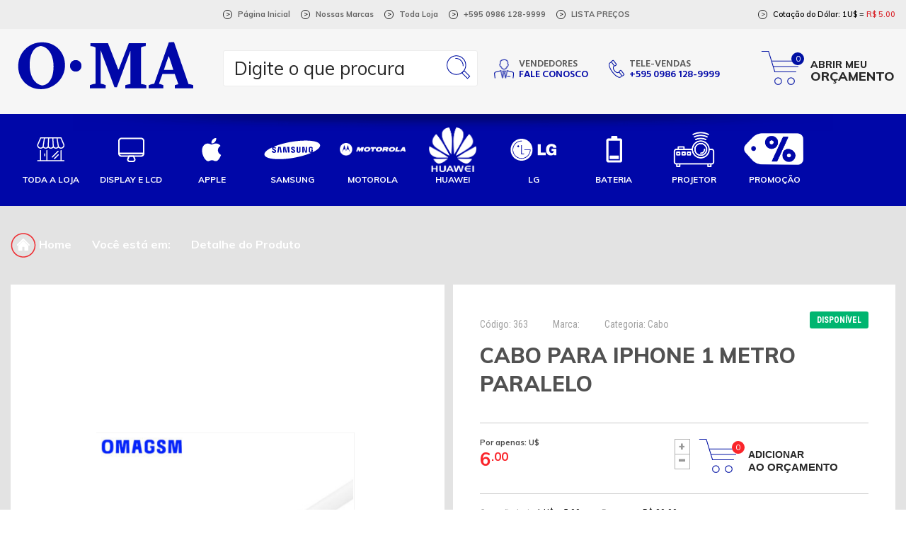

--- FILE ---
content_type: text/html; charset=iso-8859-1
request_url: https://www.omab2c.com/produto/cabo-para-iphone-1-metro-paralelo--363.html
body_size: 14144
content:
<html>
	<head>
		<html>
<head>
	<base href="https://www.omab2c.com/SiteRw1Digital/assets/"/>    
    <meta charset="utf-8">
    <meta http-equiv="X-UA-Compatible" content="IE=edge">
    <meta name="viewport" content="width=device-width, initial-scale=1">
	
	
	<title>Cabo para iPhone 1 Metro Paralelo</title><meta name="keywords" content=" Cabo  "/><meta name="description" content="compre Cabo para iPhone 1 Metro Paralelo">
		<link rel="canonical" href="https://www.omab2c.com/produto/cabo-para-iphone-1-metro-paralelo--363.html" />
		<link rel="index" title="Cabo para iPhone 1 Metro Paralelo" href="https://www.omab2c.com" />
		<meta property="og:url" content="https://www.omab2c.com/produto/cabo-para-iphone-1-metro-paralelo--363.html">
		<meta property="fb:app_id" content="">
		<meta property="og:locale" content="pt_BR">
		<meta property="og:title" content="Cabo para iPhone 1 Metro Paralelo">
		<meta property="og:site_name" content="Omab2c">
		<meta property="og:description" content="compre Cabo para iPhone 1 Metro Paralelo">
		<meta property="og:image" content="https://www.omab2c.com/img/1/23/produtos/0x300/1df51d80b289ee19a4a935396f0d6530.png">	<meta name='robots' content='index, follow'>
	<meta name='googlebot' content='index, follow'>
	<meta name="language" content="pt-br">
	<meta property="og:image:type" content="image/jpeg">
	<meta property="og:image:width" content="300"> 
	<meta property="og:image:height" content="300">
	
    <link rel="shortcut icon" href="images/favicon.png" type="image/x-icon">

    <!-- Bootstrap core CSS -->
    <link href="css/bootstrap.min.css" rel="stylesheet">
    
    <!--Meta Tag Usando no Mobile-->
    <meta name="theme-color" content="#EDEDED">
    <meta name="apple-mobile-web-app-status-bar-style" content="#EDEDED">
	<meta name="msapplication-navbutton-color" content="#EDEDED">
    <!--Meta Tag Usando no Mobile-->    

    <!-- style CSS -->
    <link href="css/style.css" rel="stylesheet" />

    <!-- HTML5 shim and Respond.js for IE8 support of HTML5 elements and media queries -->
    <!--[if lt IE 9]>
    <script src="https://oss.maxcdn.com/html5shiv/3.7.2/html5shiv.min.js"></script>
    <script src="https://oss.maxcdn.com/respond/1.4.2/respond.min.js"></script>
    <![endif]-->  

    <script src='https://www.google.com/recaptcha/api.js?hl=pt-BR'></script>
	
	<link href="js/owlcarousel/owl.theme.css" rel="stylesheet">
</head> 
	</head>
	<body>

		<div id="fb-root"></div>
<script>(function(d, s, id) {
  var js, fjs = d.getElementsByTagName(s)[0];
  if (d.getElementById(id)) return;
  js = d.createElement(s); js.id = id;
  js.src = 'https://connect.facebook.net/pt_BR/sdk.js#xfbml=1&version=v2.12';
  fjs.parentNode.insertBefore(js, fjs);
}(document, 'script', 'facebook-jssdk'));</script>


<ul class="media_fixed"> 

	    <li>
        <a href="https://www.facebook.com/OMA-GROUP-1487740144862375/" target="_blank" class="facebook">
            <img src="images/img_facebook.png" class="img_item" alt="" title="" width="29" height="29">
        </a>
    </li>
				
    <li>        
		<a href="https://www.omab2c.com/orcamento" class="cart">
            <div class="box_amout">
                <div class="amount" id="TotalCartFixedDireita">0</div>
            </div>
        </a>
    </li>
	 
	
	    <li>
		 <a href="https://api.whatsapp.com/send?phone=+595 986128999&text=Ola%20gostaria%20de%20informacoes%20sobre%20produtos%20acessei%20seu%20contato%20pelo%20site%20Omab2c" target="_blank" class="whatsapp">
            <img src="images/img_whatsapp_white.png" class="img_item" alt="WhatsApp Omab2c" title="WhatsApp Omab2c" width="26" height="26">
        </a>
    </li>
	</ul>
<!--menu_mobile-->
<div class="menu_mobile">
    <button class="btn_menu" onclick="menu();">
        <div class="line"></div>
        <div class="line"></div>
        <div class="line"></div>
    </button>

    <ul class="menu">
        <li class="li_menu">
            <a href="https://www.omab2c.com/home">HOME</a>
        </li> 
		
		<li class="li_menu">
            <a href="https://www.omab2c.com/toda-loja">PRODUTOS</a>
        </li>
		
		<li class="li_menu">
							<a itemprop="url" href="https://www.omab2c.com/img/1/27/banners/n/f133fe31277e769d2375f7057084ba14.png" target="_blank">LISTA PRE&Ccedil;OS </a>
						</li>				  
		
		<li class="li_menu">
			<a itemprop="url" href="https://www.omab2c.com/marcas" itemprop="url">NOSSAS MARCAS</a>
		</li>
		
		<li class="li_menu">
			<a itemprop="url" href="https://www.omab2c.com/orcamento" itemprop="url">ITENS EM OR&Ccedil;AMENTO</a>
		</li>
		
		<li class="li_menu">
			<a itemprop="url" href="https://www.omab2c.com/vendedores">VENDEDORES</a>
		</li>

		<li class="li_menu">
			<a itemprop="url" href="https://www.omab2c.com/contato-email">FALE CONOSCO</a>
		</li> 

		<li class="li_menu">
			<a itemprop="url" href="https://www.omab2c.com/contato-telefone">TELEFONES</a>
		</li>

		<li class="li_menu">
			<a itemprop="url" href="https://www.omab2c.com/localizacao">ONDE ESTAMOS</a>
		</li>	
				
		
					<li class="li_menu">
                       <a href="https://www.omab2c.com/institucional/quem-somos-1.html" itemprop="url">Quem somos</a>
                    </li>
					<li class="li_menu">
                       <a href="https://www.omab2c.com/institucional/troca-e-devolues-4.html" itemprop="url">TROCA E DEVOLUÇÕES</a>
                    </li>
    </ul>
</div>
<!--menu_mobile-->


<!--header fixo-->
<div class="header_fixed"> 

    <!--bar_white-->
    <div class="col-xs-12 bar_white">
    
        <!--container-->
        <div class="container"> 

            <div class="col-xs-12 box"> 
            
                <button class="btn_menu" onclick="menu();">
                    <div class="line"></div>
                    <div class="line"></div>
                    <div class="line"></div>
                </button>

				<a href="https://www.omab2c.com/home" class="home">
					<img src="images/logo.png" class="logo" alt="Omab2c" title="Omab2c">
				</a>

                <div class="search">
                   <form action="https://www.omab2c.com/busca/produto" method="get" accept-charset="UTF-8">
	<input type="text" name="keybusca" id="keybusca" placeholder="Digite o que procura" class="field">
	<input type="submit" value="" class="btn_send">	
</form>                </div>               

                <div class="item">
                    <a href="https://www.omab2c.com/vendedores">
                        <div class="box_img">
                            <img src="images/img_seller.png" class="img_item" alt="vendedores Omab2c" title="vendedores Omab2c" width="29" height="28">
                        </div>
                        <div class="col-12 text1">VENDEDORES</div>
                        <div class="col-12 text2">FALE CONOSCO</div>
                    </a>
                </div>               

                <div class="item">
                    <div class="box_img">
                        <img src="images/img_phone.png" class="img_item" alt="telefone Omab2c" title="telefone Omab2c" width="23" height="26">
                    </div>
                    <div class="col-12 text1">TELE-VENDAS </div>
                    <div class="col-12 text2">+595 0986 128-9999</div>
                </div> 

                <div class="cart">
                    <a href="https://www.omab2c.com/orcamento">
                        <div class="box_amout">
                            <div class="amount" id="TotalCartTopoHeaderFixa">0</div>
                        </div>
                        <div class="col-12 text1">ABRIR MEU</div>
                        <div class="col-12 text2">OR&Ccedil;AMENTO</div>
                    </a>

                    <!--list-->
                    <div class="list">

                        <div class="col-xs-12 box_list">
                            <div class="col-xs-12 total">&Iacute;tens em seu or&ccedil;amento</div>
                            <div class="col-xs-12 items_cart" id="items_cart">								
								<div id="ListResumoItensHeaderFixed"></div>
                            </div>
							
                            <div class="col-xs-12 open" style="margin-bottom: 5px">
                                <a href="https://www.omab2c.com/orcamento">visualizar or&ccedil;amento</a>
                            </div>

                        </div>

                    </div>
                    <!--list-->

                </div>

            </div>
        
        </div>
        <!--container-->

    </div>
    <!--bar_white-->

</div>
<!--header fixo-->





<!--header-->
<header>  

    <!--bar_gray-->
    <div class="col-xs-12 bar_gray">
    
        <!--container-->
        <div class="container"> 

            <div class="col-xs-12 box">

                <ul class="links">
                    <li>
                        <a itemprop="url" href="https://www.omab2c.com/home"><span class="circle">></span> P&aacute;gina Inicial</a>
                    </li>

					
					
                    <li>
                        <a itemprop="url" href="https://www.omab2c.com/marcas"><span class="circle">></span> Nossas Marcas</a>
                    </li> 
					
					<li>
						 <a itemprop="url" href="https://www.omab2c.com/toda-loja"><span class="circle">></span> Toda Loja</a>
                    </li>
					
					                    <li>
                        <span class="circle">></span> <span class="bold">+595 0986 128-9999</span>
                    </li>
										
					<li>
							<a itemprop="url" href="https://www.omab2c.com/img/1/27/banners/n/f133fe31277e769d2375f7057084ba14.png" target="_blank"><span class="circle">></span>  LISTA PRE&Ccedil;OS </a>
						</li>					                </ul>

                <ul class="infos">
					

                    <li>
                        <span class="circle">></span> <span class="black">Cotação do Dólar: 1U$ =</span> <span class="red">R$ 5.00</span>
                    </li>
                </ul>

            </div>
        
        </div>
        <!--container-->

    </div>
    <!--bar_gray-->




    <!--bar_white-->
    <div class="col-xs-12 bar_white">
    
        <!--container-->
        <div class="container"> 

            <div class="col-xs-12 box"> 
            
                <button class="btn_menu" onclick="menu();">
                    <div class="line"></div>
                    <div class="line"></div>
                    <div class="line"></div>
                </button>

				<a itemprop="url" href="https://www.omab2c.com/home" class="home">
					<img src="images/logo.png" class="logo" alt="Omab2c" title="Omab2c">
				</a>

                <div class="search">
                   <form action="https://www.omab2c.com/busca/produto" method="get" accept-charset="UTF-8">
	<input type="text" name="keybusca" id="keybusca" placeholder="Digite o que procura" class="field">
	<input type="submit" value="" class="btn_send">	
</form>                </div>               

                <div class="item">
                    <a itemprop="url" href="https://www.omab2c.com/vendedores">
                        <div class="box_img">
                            <img src="images/img_seller.png" class="img_item" alt="vendedores Omab2c " title="vendedores Omab2c" width="29" height="28">
                        </div>
                        <div class="col-12 text1">VENDEDORES</div>
                        <div class="col-12 text2">FALE CONOSCO</div>
                    </a>
                </div>               

                <div class="item">
                    <div class="box_img">
                        <img src="images/img_phone.png" class="img_item" alt="telefone Omab2c " title="telefone Omab2c" width="23" height="26">
                    </div>
                    <div class="col-12 text1">TELE-VENDAS </div>
                    <div class="col-12 text2">+595 0986 128-9999</div>
                </div> 

                <div class="cart">
                    <a itemprop="url" href="https://www.omab2c.com/orcamento">
                        <div class="box_amout">
                            <div class="amount" id="TotalCartTopo">0</div>
                        </div>
                        <div class="col-12 text1">ABRIR MEU</div>
                        <div class="col-12 text2">OR&Ccedil;AMENTO</div>
                    </a>

                    <!--list-->
                    <div class="list">

                        <div class="col-xs-12 box_list">

                            <div class="col-xs-12 total">&Iacute;tens em seu or&ccedil;amento</div>

                            <div class="col-xs-12 items_cart" id="items_cart">
                               <div id="ListResumoItensHeader"></div>
                            </div>
                            <div class="col-xs-12 open" style="margin-bottom: 5px;">
                                <a href="https://www.omab2c.com/orcamento">visualizar or&ccedil;amento</a>
                            </div>

                        </div>

                    </div>
                    <!--list-->

                </div>

            </div>
        
        </div>
        <!--container-->

    </div>
    <!--bar_white-->

</header>
<!--header-->

<section class="menu_category desktop">
    
    <!--container-->
    <div class="container"> 

        <div class="col-xs-12 item">
            <a itemprop="url" href="https://www.omab2c.com/toda-loja">
                <div class="col-xs-12 box_img">
                    <img src="images/img_cat.png" class="img_item" alt="toda loja Omab2c" title="toda loja Omab2c">
                </div>
                <div class="col-xs-12 text">Toda a loja</div>
            </a>
        </div>
		
		
						 <div class="col-xs-12 item">
							<a href="https://www.omab2c.com/departamento/display-e-lcd-7.html">
								<div class="col-xs-12 box_img">
									<img src="https://www.omab2c.com/img/1/7/departamentos/n/7d0a19f850205d89f567604cdba3b828.png" class="img_item" alt="Display e lcd" title="Display e lcd">
								</div>
								<div class="col-xs-12 text">Display e lcd</div>
							</a>



						</div>
						 <div class="col-xs-12 item">
							<a href="https://www.omab2c.com/departamento/apple-1.html">
								<div class="col-xs-12 box_img">
									<img src="https://www.omab2c.com/img/1/1/departamentos/n/373d121564663df1c1e76920302295ec.png" class="img_item" alt="Apple" title="Apple">
								</div>
								<div class="col-xs-12 text">Apple</div>
							</a>



						</div>
						 <div class="col-xs-12 item">
							<a href="https://www.omab2c.com/departamento/samsung-12.html">
								<div class="col-xs-12 box_img">
									<img src="https://www.omab2c.com/img/1/12/departamentos/n/dce3415e73bf83e3c43e13f18b1a2304.png" class="img_item" alt="Samsung" title="Samsung">
								</div>
								<div class="col-xs-12 text">Samsung</div>
							</a>



						</div>
						 <div class="col-xs-12 item">
							<a href="https://www.omab2c.com/departamento/motorola-13.html">
								<div class="col-xs-12 box_img">
									<img src="https://www.omab2c.com/img/1/13/departamentos/n/85be8c6ad9c6a1f8d45caaa924b8cc93.png" class="img_item" alt="Motorola" title="Motorola">
								</div>
								<div class="col-xs-12 text">Motorola</div>
							</a>



						</div>
						 <div class="col-xs-12 item">
							<a href="https://www.omab2c.com/departamento/huawei-17.html">
								<div class="col-xs-12 box_img">
									<img src="https://www.omab2c.com/img/1/17/departamentos/n/2b689039c7ff615c3223722ffbf1cd2a.png" class="img_item" alt="Huawei" title="Huawei">
								</div>
								<div class="col-xs-12 text">Huawei</div>
							</a>



						</div>
						 <div class="col-xs-12 item">
							<a href="https://www.omab2c.com/departamento/lg-14.html">
								<div class="col-xs-12 box_img">
									<img src="https://www.omab2c.com/img/1/14/departamentos/n/cc62e4d34d70c45350bc86e1df43be31.png" class="img_item" alt="LG" title="LG">
								</div>
								<div class="col-xs-12 text">LG</div>
							</a>



						</div>
						 <div class="col-xs-12 item">
							<a href="https://www.omab2c.com/departamento/bateria-2.html">
								<div class="col-xs-12 box_img">
									<img src="https://www.omab2c.com/img/1/2/departamentos/n/a27200de08658af2a89abda0b8627907.png" class="img_item" alt="Bateria" title="Bateria">
								</div>
								<div class="col-xs-12 text">Bateria</div>
							</a>



						</div>
						 <div class="col-xs-12 item">
							<a href="https://www.omab2c.com/departamento/projetor-18.html">
								<div class="col-xs-12 box_img">
									<img src="https://www.omab2c.com/img/1/18/departamentos/n/4dce50e861b8d6c63b5bd6d1358d8f33.png" class="img_item" alt="Projetor" title="Projetor">
								</div>
								<div class="col-xs-12 text">Projetor</div>
							</a>



						</div>
						 <div class="col-xs-12 item">
							<a href="https://www.omab2c.com/departamento/promocao-15.html">
								<div class="col-xs-12 box_img">
									<img src="https://www.omab2c.com/img/1/15/departamentos/n/a3b1b86c10864ef378c18ed9e4fae910.png" class="img_item" alt="Promoção" title="Promoção">
								</div>
								<div class="col-xs-12 text">Promoção</div>
							</a>



						</div>		
       
    </div>
    <!--container-->

</section>


<section class="menu_category mobile">
    
    <!--container-->
    <div class="container"> 

        <div class="carousel_category">

            <div class="col-xs-12 item">                
				<a itemprop="url" href="https://www.omab2c.com/toda-loja">
                    <div class="col-xs-12 box_img">                        
						<img src="images/img_cat.png" class="img_item" alt="toda loja Omab2c" title="toda loja Omab2c">
                    </div>
                    <div class="col-xs-12 text">Toda a loja</div>
                </a>
            </div>
			
								
					 <div class="col-xs-12 item">
						<a href="https://www.omab2c.com/departamento/display-e-lcd-7.html">
							<div class="col-xs-12 box_img">
								<img src="https://www.omab2c.com/img/1/7/departamentos/n/7d0a19f850205d89f567604cdba3b828.png" class="img_item" alt="Display e lcd" title="Display e lcd">
							</div>
							<div class="col-xs-12 text">Display e lcd</div>
						</a>
					</div>					
					 <div class="col-xs-12 item">
						<a href="https://www.omab2c.com/departamento/apple-1.html">
							<div class="col-xs-12 box_img">
								<img src="https://www.omab2c.com/img/1/1/departamentos/n/373d121564663df1c1e76920302295ec.png" class="img_item" alt="Apple" title="Apple">
							</div>
							<div class="col-xs-12 text">Apple</div>
						</a>
					</div>					
					 <div class="col-xs-12 item">
						<a href="https://www.omab2c.com/departamento/samsung-12.html">
							<div class="col-xs-12 box_img">
								<img src="https://www.omab2c.com/img/1/12/departamentos/n/dce3415e73bf83e3c43e13f18b1a2304.png" class="img_item" alt="Samsung" title="Samsung">
							</div>
							<div class="col-xs-12 text">Samsung</div>
						</a>
					</div>					
					 <div class="col-xs-12 item">
						<a href="https://www.omab2c.com/departamento/motorola-13.html">
							<div class="col-xs-12 box_img">
								<img src="https://www.omab2c.com/img/1/13/departamentos/n/85be8c6ad9c6a1f8d45caaa924b8cc93.png" class="img_item" alt="Motorola" title="Motorola">
							</div>
							<div class="col-xs-12 text">Motorola</div>
						</a>
					</div>					
					 <div class="col-xs-12 item">
						<a href="https://www.omab2c.com/departamento/huawei-17.html">
							<div class="col-xs-12 box_img">
								<img src="https://www.omab2c.com/img/1/17/departamentos/n/2b689039c7ff615c3223722ffbf1cd2a.png" class="img_item" alt="Huawei" title="Huawei">
							</div>
							<div class="col-xs-12 text">Huawei</div>
						</a>
					</div>					
					 <div class="col-xs-12 item">
						<a href="https://www.omab2c.com/departamento/lg-14.html">
							<div class="col-xs-12 box_img">
								<img src="https://www.omab2c.com/img/1/14/departamentos/n/cc62e4d34d70c45350bc86e1df43be31.png" class="img_item" alt="LG" title="LG">
							</div>
							<div class="col-xs-12 text">LG</div>
						</a>
					</div>					
					 <div class="col-xs-12 item">
						<a href="https://www.omab2c.com/departamento/bateria-2.html">
							<div class="col-xs-12 box_img">
								<img src="https://www.omab2c.com/img/1/2/departamentos/n/a27200de08658af2a89abda0b8627907.png" class="img_item" alt="Bateria" title="Bateria">
							</div>
							<div class="col-xs-12 text">Bateria</div>
						</a>
					</div>					
					 <div class="col-xs-12 item">
						<a href="https://www.omab2c.com/departamento/cigarro-eletronico-6.html">
							<div class="col-xs-12 box_img">
								<img src="https://www.omab2c.com/img/1/6/departamentos/n/e5cb1a69446f71269af5d7e1d0afe487.png" class="img_item" alt="Cigarro eletronico" title="Cigarro eletronico">
							</div>
							<div class="col-xs-12 text">Cigarro eletronico</div>
						</a>
					</div>					
					 <div class="col-xs-12 item">
						<a href="https://www.omab2c.com/departamento/projetor-18.html">
							<div class="col-xs-12 box_img">
								<img src="https://www.omab2c.com/img/1/18/departamentos/n/4dce50e861b8d6c63b5bd6d1358d8f33.png" class="img_item" alt="Projetor" title="Projetor">
							</div>
							<div class="col-xs-12 text">Projetor</div>
						</a>
					</div>					
					 <div class="col-xs-12 item">
						<a href="https://www.omab2c.com/departamento/relx-10.html">
							<div class="col-xs-12 box_img">
								
							</div>
							<div class="col-xs-12 text">Relx</div>
						</a>
					</div>					
					 <div class="col-xs-12 item">
						<a href="https://www.omab2c.com/departamento/promocao-15.html">
							<div class="col-xs-12 box_img">
								<img src="https://www.omab2c.com/img/1/15/departamentos/n/a3b1b86c10864ef378c18ed9e4fae910.png" class="img_item" alt="Promoção" title="Promoção">
							</div>
							<div class="col-xs-12 text">Promoção</div>
						</a>
					</div>					
					 <div class="col-xs-12 item">
						<a href="https://www.omab2c.com/departamento/novidades-16.html">
							<div class="col-xs-12 box_img">
								<img src="https://www.omab2c.com/img/1/16/departamentos/n/0a7f7a5ef54e4498a64407d7c161ec18.png" class="img_item" alt="Novidades" title="Novidades">
							</div>
							<div class="col-xs-12 text">Novidades</div>
						</a>
					</div>
                    </div>


    </div>
    <!--container-->

</section> 

		<!--container_main-->
		 <h1 style="display:none">Cabo para iPhone 1 Metro Paralelo</h1><section class="internal"> 

        <!--container-->
        <div class="container">

            <ul class="breadcrumb">
				
	<li><a itemprop="url" href="https://www.omab2c.com/home"><img src="images/img_home.png" class="img_home" alt="" title=""> Home</a></li>                <li>
                    <a>Voc&ecirc; est&aacute; em:</a>
                </li>
				<li>
                    <a>Detalhe do Produto</a>
                </li>
            </ul>

            <div class="col-xs-12 box_view_product">

                <div class="col-xs-12 box_infos">

                    <!--column_img-->
                    <div class="col-xs-5 column_img">
                        <div class="carousel_product_view">
                           				
				 <div class="item">
					<a href="javascript:" onclick="open_gallery(0)">
						<img src="https://www.omab2c.com/img/1/23/produtos/540/1df51d80b289ee19a4a935396f0d6530.png" class="img_item" alt="Cabo para iPhone 1 Metro Paralelo" title="Cabo para iPhone 1 Metro Paralelo">
					</a>
				 </div>                        </div>
                    </div>
                    <!--column_img-->


                    <!--column_data-->
                    <article class="col-xs-7 column_data">

                        <div class="col-xs-12 bar">
                            <div class="item">C&oacute;digo: 363</div>
                            <div class="item">Marca: </div>
                            <div class="item">Categoria:  Cabo</div>
							                            <div class="avaliable">DISPON&Iacute;VEL</div>
							                        </div>

                        <div class="col-xs-12 name">
                            Cabo para iPhone 1 Metro Paralelo                        </div>

                        <div class="col-xs-6 column_price">
                           
			
				<div class="price_discount">
					<div class="text">Por apenas: U$</div>
					<div class="price">6<span>.00</span></div>
				</div>                        </div>

                        <div class="col-xs-6 column_buy">
                          
		<div class="box_amount">
			<button class="btn_plus"><span>+</span></button>
			<button class="btn_less"><span>-</span></button>
		</div>

		<div class="box_add">
			<input type="text" name="InCart_qtd_23" id="InCart_qtd_23" value="0" class="amount input_numeric" onkeypress="Mascara(this, Integer)">
			
			<!--<input type="text" class="amount input_numeric" id="amount_product_view" value="1" onkeypress="Mascara(this, Integer)">-->
		</div>

		<a style="cursor:pointer" onclick="funCarrinho_manageItemJs('add','23','');" class="add">Adicionar <span>ao or&ccedil;amento</span></a>
		
	                        </div>

                        <div class="col-xs-12 column_kind_price">
                           
		<div class="price">Cota&ccedil;&atilde;o hoje <span>1 U$ = 5.00</span></div>
        <div class="price">Pre&ccedil;o em <span>R$ 30,00</span></div>                        </div>

                        <div class="col-xs-12 box_description">
                                                    </div>

                        <div class="col-xs-12 box_options">
							
							
                            
                            <a href="javascript:" class="more_detail" onclick="go_to_description();">Mais detalhes</a>

                            <span class="text_share">Compartilhar:</span>
							
							
							<a class="media" onclick="popup(this.href, 'share', 600, 400, 'no'); return false;" href="https://twitter.com/home?status=Cabo para iPhone 1 Metro Paralelo ACESSE O LINK: https://www.omab2c.com/produto/cabo-para-iphone-1-metro-paralelo--363.html" title="compartilhe Cabo para iPhone 1 Metro Paralelo">

								<img src="images/img_share_twitter.png" class="img_item" alt="compartilhar twitter" title="compartilhar twitter">

                            </a>



                            <a class="media" onclick="popup(this.href, 'share', 600, 400, 'no'); return false;" href="https://www.facebook.com/sharer/sharer.php?u=https://www.omab2c.com/produto/cabo-para-iphone-1-metro-paralelo--363.html" title="compartilhe Cabo para iPhone 1 Metro Paralelo"> 

                            	<img src="images/img_share_facebook.png" class="img_item" alt="compartilhar facebook" title="compartilhar facebook">

                           </a>

                             
							
                        </div>

                    </article>
                    <!--column_data-->



                </div>
				

                <!--box_descriptoin_product-->
                <div class="col-xs-12 box_descriptoin_product" id="box_descriptoin_product">
					
										

                    <div class="col-xs-12 tabs_product">  
												
												
						
						                    </div>
					

										
					
					
					

					
                </div>
                <!--box_descriptoin_product-->
                                
            </div>

        </div>
        <!--container-->

        <!--box_similar-->
        <div class="col-xs-12 box_similar">
    
            <!--box-->
            <div class="col-xs-12 box">
                
                <!--container-->
                <div class="container">
                    
                    <!--box_tabs-->
                    <div class="col-xs-12 box_tabs"> 
                        
                        <div class="col-xs-12 tabs">
                            <a href="javascript:" onclick="tab_home(1, $(this));" class="tab active">VEJA TAMB&Eacute;M</a>                            
                        </div>

                        <div onclick="tab_home(1, $(this));" class="col-xs-12 tab_mobile active">VEJA TAMB&Eacute;M</div>

                        <!--item_tab-->
                        <div class="col-xs-12 item_tab active" id="item_tab1"><!--active-->

                            <div class="carousel_product_home">								
							                                </div>

                        </div>
                        <!--item_tab-->

                    </div>
                    <!--box_tabs-->

                </div>
                <!--container-->

            </div>
            <!--box-->

        </div>
        <!--box_similar-->

    </section>	
		<!--container_main-->	

		<iframe name="gerarLista" id="gerarLista" src="" style="display:none"></iframe>	

		<div class="col-xs-12 newsletter">
    <div class="container">
        <div class="col-xs-12 box">

            			<form method="post" action="../newsletter_enviar.php" name="FrmNewsletter1225467497" id="FrmNewsletter1225467497" onSubmit="return false;">
				
                <div class="title"><span>Ofertas</span> e novidades</div>    
				
				<input type="text" name="NEWS_NOME" id="NEWS_NOME" value="" placeholder="nome" title="nome" class="field">
            	<input type="text" name="NEWS_EMAIL" id="NEWS_EMAIL" value="" placeholder="e-mail" title="e-mail" class="field">
            	<input type="text" name="NEWS_TELEFONE" id="NEWS_TELEFONE" value="" placeholder="whatsapp" title="whatsapp" class="field" onkeypress="Mascara(this, Telefone);" maxlength="16">
                         
				<input type="submit" id="FrmNewsletter1225467497BtnSave" value="OK" class="btn_send">  
            </form>
            <div class="col-xs-12 success_msg" id="FrmNewsletter1225467497Retorno"></div>            
        </div>
    </div>
</div> 
		<!--footer-->
<footer>       

    <a href="javascript:" onclick="scroll_to_top()" class="back_top">
        <img src="images/arrow_back_top.png" class="img_arrow" alt="" title=""><br>
    </a>

    <!--box_footer-->
    <div class="col-xs-12 box_footer">

        <!--container-->
        <div class="container">

            <nav class="col-xs-6 column">

                <div class="col-xs-12 title_menu"><span>Atendimento</span> ao Cliente</div>

                <ul class="col-xs-4 menu">
					
					<li>
                       <a href="https://www.omab2c.com/institucional/quem-somos-1.html" itemprop="url">Quem somos</a>
                    </li>
					<li>
                       <a href="https://www.omab2c.com/institucional/troca-e-devolues-4.html" itemprop="url">TROCA E DEVOLUÇÕES</a>
                    </li>                   
                </ul>

                <ul class="col-xs-4 menu">
                    <li>
                        <a itemprop="url" href="https://www.omab2c.com/vendedores">VENDEDORES</a>
                    </li>

                    <li>
                        <a itemprop="url" href="https://www.omab2c.com/contato-email">FALE CONOSCO</a>
                    </li> 
					
					<li>
                        <a itemprop="url" href="https://www.omab2c.com/contato-telefone">TELEFONES</a>
                    </li>

                    <li>
                        <a itemprop="url" href="https://www.omab2c.com/localizacao">ONDE ESTAMOS</a>
                    </li>
                  
                </ul>

                <ul class="col-xs-4 menu">
                    <li>
                        <a itemprop="url" href="https://www.omab2c.com/orcamento" itemprop="url">ITENS EM OR&Ccedil;AMENTO</a>
                    </li>
					
					<li>
                        <a itemprop="url" href="https://www.omab2c.com/marcas" itemprop="url">NOSSAS MARCAS</a>
                    </li>
					
					                </ul>

            </nav>

            <div class="col-xs-6 column">

                <div class="col-xs-8 box_media">

                    <div class="col-xs-12 title_media">Siga a Omab2c</div>

                    <ul class="col-xs-12 media_social">  
						
												
												
						                        <li>
                            <a itemprop="url" href="https://www.facebook.com/OMA-GROUP-1487740144862375/" target="_blank" class="blue_dark">
                                <img src="images/img_facebook.png" class="img_item on" alt="" title="" width="29" height="29">
                                <img src="images/img_facebook_hover.png" class="img_item hover" alt="" title="" width="29" height="29">
                            </a>
                        </li>
												
						                    </ul>
					
					                    <div class="col-xs-12 box_facebook">
                        <div class="fb-page" data-href="https://www.facebook.com/OMA-GROUP-1487740144862375/" data-tabs="none" data-small-header="true" 
                            data-adapt-container-width="true" data-hide-cover="true" data-show-facepile="true">
                            <blockquote cite="https://www.facebook.com/OMA-GROUP-1487740144862375/" class="fb-xfbml-parse-ignore">
                                <a href="https://www.facebook.com/OMA-GROUP-1487740144862375/">Omab2c</a>
                            </blockquote>
                        </div>
                    </div>
					
                </div>

               
            </div>

        </div>
        <!--container--> 

    </div>
    <!--box_footer-->

    <div class="col-xs-12 box_items">

        <!--container-->
        <div class="container">

            <div class="carousel_footer">

				
                <div class="item">
                    <div class="box_img">
                        <img src="images/img_item2.png" class="img_item" alt="" title="">
                    </div>
                    <div class="col-xs-12 text">N&Atilde;O ENTREGAMOS PRODUTOS NO BRASIL</div>
                </div>
				

                <div class="item">
                    <div class="box_img">
                        <img src="images/img_item3.png" class="img_item" alt="" title="">
                    </div>
                    <div class="col-xs-12 text">TELE-VENDAS PARAGUAI</div>
					 <div class="col-xs-12 text">+595 0986-128-999</div>                 
                </div>

				
                <div class="item">
                    <div class="box_img">
                        <img src="images/img_item4.png" class="img_item" alt="" title="">
                    </div>
                    <div class="col-xs-12 text">ATENDIMENTO</div>
                    <div class="col-xs-12 text">Segunda a S&aacute;bado <br>7h &agrave;s 16h</div>
                </div>

				
            </div>

        </div>
        <!--container--> 

    </div>

    <div class="col-12 media_fotter">
        
        <!--container-->
        <div class="container"> 

            <ul class="col-12">
                
				                 <li>
                    <a href="https://www.facebook.com/OMA-GROUP-1487740144862375/" target="_blank">
                        <img src="images/img_media_facebook.png" class="img_item" alt="" title="" width="26" height="26">
                        /OMA-GROUP-1487740144862375                    </a>
                </li>
				
				                <li>
                     <a href="https://api.whatsapp.com/send?phone=+595 986128999&text=Ola%20gostaria%20de%20informacoes%20sobre%20produtos%20acessei%20seu%20contato%20pelo%20site%20Omab2c" target="_blank">
                        <img src="images/img_whatsapp.png" class="img_item" alt="" title="" width="26" height="26">
                        Converse Agora
                    </a>
                </li>
				
				            </ul>

        </div>
        <!--container-->

    </div>

    <div class="col-xs-12 address">
        Shopping Gebai Center - 3º Piso - Ciudad del Este - Paraguai    </div>

    <div class="col-xs-12 text_info">
        <div class="text">
            Preços em dólar sem IVA sujeitos a alteração sem aviso prévio, clientes paraguaios necessitam pagar IVA.<br>
            Consulte um de nossos vendedores sobre disponibilidade de estoque e garantia. As especificações dos produtos são fornecidas pelo fabricante<br>
            havendo variações de características do produto conforme o número do lote.        </div>
    </div>

    <div class="col-xs-12 copyright">
        <div class="text">
            2026 - Omab2c - Todos os direitos reservados.
			<span>Desenvolvido por <a href="https://www.rw1digital.com/" target="_blank">RW1 Ag&ecirc;ncia Web</a></span>
        </div>
    </div>

</footer>
<!--footer--> 
		<!-- Bootstrap core JavaScript
================================================== -->
<!-- Placed at the end of the document so the pages load faster -->
<script src="js/jquery-3.3.1.min.js"></script>
<script src="js/bootstrap.js"></script>

<!-- Owl Carousel Assets -->
<link href="js/owlcarousel/owl.carousel.css" rel="stylesheet">
<link href="js/owlcarousel/owl.theme.css" rel="stylesheet">
<script src="js/owlcarousel/owl.carousel.js"></script>
<!-- Owl Carousel Assets -->

<!--jquery ui-->
<!--<script src="https://code.jquery.com/jquery-1.12.4.js"></script>-->
<script src="js/jquery-ui-1.12.1/jquery-ui.min.js"></script>
<link rel="stylesheet" href="js/jquery-ui-1.12.1/jquery-ui.css">
<!--jquery ui-->

<!--fancybox2-->
<script type="text/javascript" src="js/fancybox2/jquery.fancybox.js?v=2.1.5"></script>
<link rel="stylesheet" type="text/css" href="js/fancybox2/jquery.fancybox.css?v=2.1.5" media="screen" />
<!--fancybox2-->

<!--lazyload-->
<script src="js/lazyload/jquery.lazyload.min.js"></script>
<!--lazyload-->

<!-- perfect scrollbar -->
<link rel="stylesheet" href="js/perfectscrollbar/css/perfect-scrollbar.css">
<script src="js/perfectscrollbar/js/perfect-scrollbar.jquery.js"></script>
<!-- perfect scrollbar -->

<!-- nouislider -->
<link href="js/nouislider/nouislider.css" rel="stylesheet"/>
<script src="js/nouislider/nouislider.min.js"></script>
<!-- nouislider -->

<!--lightslider-->
<link rel="stylesheet" href="js/lightslider/lightslider.css">
<script type="text/javascript" src="js/lightslider/lightslider.js"></script>
<!--lightslider-->

<script src="js/funcoes.js"></script>

<script>
$(document).ready(function(){  

    $('#carousel_tabs1').lightSlider({
        autoWidth:true,
        loop:false,
        pager:false,
        prevHtml:'<img src="images/img_white_prev.png" class="img_arrow_prev">',
        nextHtml:'<img src="images/img_white_next.png" class="img_arrow_next">',
        onSliderLoad: function() {//alert('ok')
            //$('.carousel_tabs').removeClass('cS-hidden');
        }
    }); 

    $('#carousel_tabs2').lightSlider({
        autoWidth:true,
        loop:false,
        pager:false,
        prevHtml:'<img src="images/img_black_prev.png" class="img_arrow_prev">',
        nextHtml:'<img src="images/img_black_next.png" class="img_arrow_next">',
        onSliderLoad: function() {//alert('ok')
            //$('.carousel_tabs').removeClass('cS-hidden');
        }
    });
    
    $('.items_cart').perfectScrollbar();   

    $('.list_subcategory').perfectScrollbar();                 
    
    //fecha modal
    $('.close_modal').bind('click', function(){
        $('.modal').modal('hide');
    });
    //fecha modal

    $(".lazyload").lazyload({
        effect : "fadeIn"
    }); 
         
   
    //formulÃ¡rio de contato
    $( ".select_form" ).selectmenu(
    {
        classes: {
        "ui-selectmenu-button": "box_select",
        "ui-selectmenu-text": "option"
        },
        icons: { button: "arrow_select" }
    });
    //formulÃ¡rio de contato

    $(".fancybox").fancybox();  

    $(".carousel_banner").owlCarousel({
        navigation: false,
        items : 1, 
        slideSpeed : 500,
        margin: 0,
        paginationSpeed : 400,
        singleItem : true,
        autoPlay: 5000,
        afterInit: function(){

            var carousel = '.carousel_banner';
            set_arrow(carousel);
        }
    });  

    $(".carousel_institutional").owlCarousel({
        navigation: false,
        items : 1, 
        slideSpeed : 500,
        margin: 0,
        paginationSpeed : 400,
        singleItem : true,
        autoPlay: 5000,
        afterInit: function(){

            var carousel = '.carousel_institutional';
            set_arrow(carousel);
        }
    });   

    $(".carousel_product_home").owlCarousel({
        navigation: false,
        items : 5, 
        itemsDesktop : [1200, 4], 
        itemsDesktopSmall : [920, 3], 
        itemsTablet: [760, 2], 
        itemsTabletSmall: [560, 1], 
        itemsMobile : [320, 1],
        afterInit: function(){

            var carousel = '.carousel_product_home';
            set_arrow(carousel);
        }
    });  

    $(".carousel_banner_home").owlCarousel({
        navigation: false,
        items : 1, 
        slideSpeed : 500,
        margin: 0,
        paginationSpeed : 400,
        singleItem : true,
        autoPlay: 5000,
        afterInit: function(){

            var carousel = '.carousel_banner_home';
            set_arrow(carousel);
        }
    });

    $(".carousel_banner_small").owlCarousel({
        pagination: true,
        slideSpeed : 500,
        paginationSpeed : 400,
        items : 3, 
        itemsDesktop : [1150, 3], 
        itemsDesktopSmall : [900, 2], 
        itemsTablet: [810, 2], 
        itemsTabletSmall: [550, 1], 
        itemsMobile : [450, 1],
        afterInit: function(){

            var carousel = '.carousel_banner_small';
            set_arrow(carousel);
        }
    });

    $(".carousel_seller").owlCarousel({
        pagination: true,
        slideSpeed : 500,
        paginationSpeed : 400,
        items : 4, 
        itemsDesktop : [1120, 3], 
        itemsDesktopSmall : [900, 2], 
        itemsTablet: [810, 2], 
        itemsTabletSmall: [630, 1], 
        itemsMobile : [450, 1],
        afterInit: function(){

            var carousel = '.carousel_seller';
            set_arrow(carousel);
        }
    });

    $(".carousel_category").owlCarousel({
        navigationText: ['<img src="images/img_white_prev.png" class="img_arrow_prev">', '<img src="images/img_white_next.png" class="img_arrow_next">'],
        navigation: true,
        pagination: false,
        slideSpeed : 500,
        paginationSpeed : 400,
        items : 11, 
        itemsDesktop : [1150, 9], 
        itemsDesktopSmall : [1050, 7], 
        itemsTablet: [910, 6], 
        itemsTabletSmall: [650, 4], 
        itemsMobile : [500, 3]
    });

    $(".carousel_footer").owlCarousel({
        navigationText: ['<img src="images/img_blue_prev.png" class="img_arrow_prev">', '<img src="images/img_blue_next.png" class="img_arrow_next">'],
        navigation: true,
        pagination: false,
        slideSpeed : 500,
        paginationSpeed : 400,
        items : 5, 
        itemsDesktop : [1150, 5], 
        itemsDesktopSmall : [1000, 4], 
        itemsTablet: [810, 3], 
        itemsTabletSmall: [610, 2], 
        itemsMobile : [450, 1]
    });  

    $(".carousel_category_home").owlCarousel({
        navigation: false,
        items : 3, 
        itemsDesktop : [1100, 3], 
        itemsDesktopSmall : [900, 2], 
        itemsTablet: [817, 3], 
        itemsTabletSmall: [550, 2], 
        itemsMobile : [350, 1],
        afterInit: function(){

            var carousel = '.carousel_category_home';
            set_arrow(carousel);
        }
    }); 
    $(".carousel_product_view").owlCarousel({
        navigation: false,
        items : 1, 
        slideSpeed : 500,
        margin: 0,
        paginationSpeed : 400,
        singleItem : true,
        afterInit: function(){

            var carousel = '.carousel_product_view';
            set_arrow(carousel);
        }
    }); 

    /*$(".carousel_tabs1").owlCarousel({
        navigationText: ['<img src="images/img_white_prev.png" class="img_arrow_prev">', '<img src="images/img_white_next.png" class="img_arrow_next">'],
        navigation: true,
        pagination: false,
        slideSpeed : 500,
        paginationSpeed : 400,
        items : 3, 
        itemsDesktop : [1150, 3], 
        itemsDesktopSmall : [1050, 3], 
        itemsTablet: [900, 2], 
        itemsTabletSmall: [650, 2], 
        itemsMobile : [370, 1]
    });

    $(".carousel_tabs2").owlCarousel({
        navigationText: ['<img src="images/img_black_prev.png" class="img_arrow_prev">', '<img src="images/img_black_next.png" class="img_arrow_next">'],
        navigation: true,
        pagination: false,
        slideSpeed : 500,
        paginationSpeed : 400,
        items : 3, 
        itemsDesktop : [1150, 3], 
        itemsDesktopSmall : [1050, 3], 
        itemsTablet: [900, 2], 
        itemsTabletSmall: [650, 2], 
        itemsMobile : [370, 1]
    });*/

    //acrescenta quantidade visualizar produto
    $('section.internal .box_view_product .box_infos .column_data .column_buy .box_amount .btn_plus').bind('click', function(){

        var field = $(this).parents('.box_amount').parents('.column_buy').children('.box_add').children('.amount');

        var value = field.val();

        var total = parseInt(value) + parseInt(1);

        field.val(total);

    });
    //acrescenta quantidade visualizar produto

    //decrescenta quantidade visualizar produto
    $('section.internal .box_view_product .box_infos .column_data .column_buy .box_amount .btn_less').bind('click', function(){

        var field = $(this).parents('.box_amount').parents('.column_buy').children('.box_add').children('.amount');

        var value = field.val();

        var total = parseInt(value) - parseInt(1);

        if( total > 0 ){

            field.val(total);

        }else{

            field.val(1);

        }        
        
    });
    //decrescenta quantidade na visualizar produto





    //acrescenta quantidade carrinho
    $('section.internal .box_cart .box_items .item_cart .column_amount .box_amount .btn_plus').bind('click', function(){

        var field = $(this).parents('.box_amount').children('.field');

        var value = field.val();

        var total = parseInt(value) + parseInt(1);

        field.val(total);

        if( field.val().length == '1' ){

            total = '0' + field.val();
            field.val(total);

        }else{
            field.val(total);
        }

    });
    //acrescenta quantidade carrinho

    //decrescenta quantidade carrinho
    $('section.internal .box_cart .box_items .item_cart .column_amount .box_amount .btn_less').bind('click', function(){

        var field = $(this).parents('.box_amount').children('.field');

        var value = field.val();

        var total = parseInt(value) - parseInt(1);

        if( total > 0 ){

            field.val(total);

        }else{

            field.val(1);

        }

        if( field.val().length == '1' ){

            total = '0' + field.val();
            field.val(total);

        }
        
    });
    //decrescenta quantidade na carrinho

    $('.input_numeric').bind('blur', function(){

        if( $(this).val() == '' || isNaN($(this).val()) ){
            $(this).val('1');
        }
    });

    $('.input_numeric_cart').bind('blur', function(){

        if( $(this).val() == '' || isNaN($(this).val()) ){
            $(this).val('01');
        }
    });

    //pÃ¡gina de busca categorias desktop
    $(".container_product_list .column_category .box_category .category a").bind('click', function(){

        var box_category = $(this).parents('.category').parents('.box_category');

        var list_subcategory = $(this).parents('.category').parents('.box_category').children('.list_subcategory');

        if( list_subcategory.is(':visible') ){

            list_subcategory.slideUp(300, function(){

                box_category.removeClass('active');

            });

        }else{

            list_subcategory.slideDown(300, function(){

                box_category.addClass('active');

            });

        }       

    });
    //pÃ¡gina de busca categorias desktop




    //pÃ¡gina de busca categorias mobile
    $(".container_product_list .column_category_mobile .box_category .category a").bind('click', function(){

        var box_category = $(this).parents('.category').parents('.box_category');

        var list_subcategory = $(this).parents('.category').parents('.box_category').children('.list_subcategory');

        if( list_subcategory.is(':visible') ){

            list_subcategory.slideUp(300, function(){
                box_category.removeClass('active');
            });

        }else{

            //fecha todas
            box_category.parents('.column_category_mobile').children('.box_category').children('.list_subcategory').slideUp(300);
            setTimeout(function(){
                box_category.parents('.column_category_mobile').children('.box_category').removeClass('active');
            }, 200);
            //fecha todas

            //abre a selecionada
            list_subcategory.slideDown(300, function(){
                box_category.addClass('active');
            });
            //abre a selecionada

        }        

    });
    //pÃ¡gina de busca categorias mobile

    
  

    //CÃ“DIGO PARA ATRIBUIR VALOR Ã€S INPUTS SE O BROWSER FOR INTERNET EXPLORER VERSÃƒO MENOR QUE 10
    var ua = window.navigator.userAgent;
    var msie = ua.indexOf("MSIE ");

    if (msie > 0) {

        $('.field').each(function(){

            if( $(this).val() == '' ){

                $(this).val($(this).attr('placeholder'));

                $(this).addClass('field_ie');

            }

        });

        $('.message_field').each(function(){

            if( $(this).val() == '' ){

                $(this).val($(this).attr('placeholder'));

                $(this).addClass('field_ie');

            }
            
        });

    }
    

    $('.field_ie').focus(function(){

        if( $(this).val() == $(this).attr('placeholder') || $(this).val() == '' ){

            $(this).val("");

        }

    });
    

    $('.field_ie').blur(function(){

        if( $(this).val() == $(this).attr('placeholder') || $(this).val() == '' ){

            $(this).val($(this).attr('placeholder'));

        }
        
    });

   
});


function all_store(){

    $('#modal_category').modal('show');
    
}


function remove_product(e){

    $(e).parents('.column_amount').parents('.item_cart').hide('drop', function(){
            
        $(e).parents('.column_amount').parents('.item_cart').remove();        

        if( $('section.internal .box_cart .box_items .item_cart').length == 0 ){

            $('#no_items').show('drop');
            
        }

    });

}





function show_button(){

    if( $(document).scrollTop() > 400 ){
        
        if( !$('.back_top').is(':visible') ){
            $('.back_top').fadeIn(500);
        }

    }else{

        if( $('.back_top').is(':visible') ){
            $('.back_top').fadeOut(300);
        }

    }

}



function scroll_to_top(){
    
    $("html, body").animate({scrollTop: $("body").offset().top}, 500);

}


function tab_brand(item, e){

    $('.list_brands .box_tab .tab').removeClass('active');

    $(e).addClass('active');


    $('.list_brands .item_tab_brand').removeClass('active');

    $('.list_brands .item_tab_brand#'+item).addClass('active');

}


function go_to_description(){

    var top = $('.header_fixed').height();

    if( !$('.header_fixed').hasClass('active') ){
        top = 0;
    }

    $("html, body").animate({scrollTop: $("#box_descriptoin_product").offset().top - top}, 500);

    setTimeout(function(){

        if( $('.header_fixed').hasClass('active') ){

            $("html, body").animate({scrollTop: $("#box_descriptoin_product").offset().top - $('.header_fixed').height()}, 500);

        }

    }, 700);

}



function abas_product(id, e){ 

    if( $(window).width() >= 1007 ){

        $('.box_descriptoin_product .item_product').fadeOut(10);
        $('.box_descriptoin_product #item_product'+id).fadeIn(100);

        $('.tabs_product .tab_name').removeClass('active');
        e.addClass('active');

    }else{

        if( !$('.box_descriptoin_product #item_product'+id).is(':visible') ){

            $('.box_descriptoin_product .item_product').slideUp(200);
                
            setTimeout(function(){

                $('.box_descriptoin_product #item_product'+id).slideDown(500);

            }, 200);

            $('.tabs_product_mobile .tab_name').removeClass('active');

            e.addClass('active');

        }else{

            $('.box_descriptoin_product .item_product').slideUp(200);

            $('.tabs_product_mobile .tab_name').removeClass('active');

        }

    }

}


$(document).bind('scroll', function(){

    show_button();
    
    header_fixed();

});

window.onload = function(e){ 

    setTimeout(function(){

        show_button();
    
        header_fixed();

    }, 100);
    
}



function header_fixed(){

    if( $(window).width() >=1007 ){

        if( $(document).scrollTop() > $('header').height() && !$('.header_fixed').hasClass('active') ){

            $('.header_fixed').addClass('active');

        }else if( $(document).scrollTop() <= $('header').height() && $('.header_fixed').hasClass('active') ){

            $('.header_fixed').removeClass('active');

        }

    }else{

        if( $('.header_fixed').hasClass('active') ){

            $('.header_fixed').removeClass('active');

        }

    }

}

function set_arrow(carousel){

    $(carousel).each(function(index, element){

        if( $(element).children('.owl-controls').children('.owl-pagination').children('.owl-page-arrow.left').length < 1 ){//verifica se jÃ¡ tem seta adicionada

            var onclick_next = "control_carousel('"+carousel+"', 'next')";
            var onclick_prev = "control_carousel('"+carousel+"', 'prev')";

            var next = "<img src=\"images/img_arrow_gray_next.png\" class=\"img_arrow\" onclick=\""+onclick_next+"\">"; 
            var prev = "<img src=\"images/img_arrow_gray_prev.png\" class=\"img_arrow\" onclick=\""+onclick_prev+"\">"; 
                                    
            $(element).children('.owl-controls').children('.owl-pagination').append('<div class="owl-page-arrow left">'+prev+'</div>');
            $(element).children('.owl-controls').children('.owl-pagination').append('<div class="owl-page-arrow right">'+next+'</div>');

        }

    });

}

function control_carousel(carousel, direction){

    $(carousel).trigger('owl.' + direction);
}


function menu(){

    $('.menu_mobile').height($(document).height());

    if( $('.menu_mobile').is(':visible') ){

        $('.menu_mobile').hide('slide', {'direction': 'left'}, 200);

    }else{

        $('.menu_mobile').show('slide', {'direction': 'left'}, 400);

    }

}

$('section.home .box_product_1 .box .box_tabs .tabs .tab').on('click', function(){

    var id = $(this).attr('id');

    $('section.home .box_product_1 .box .box_tabs .tabs .tab').removeClass('active');
    $(this).addClass('active');


    $('section.home .box_product_1 .box .box_tabs .item_tab').removeClass('active');

    $('section.home .box_product_1 .box .box_tabs .item_tab#item_tab' + id).addClass('active');

});


function tab_home(id, e){    

    /*var box = $(e).parents('.tabs').parents('.box_tabs');

    box.children('.item_tab').removeClass('active');
    box.children('.item_tab#item_tab'+id).addClass('active');

    //box.children('.tabs').children('.tab').css({'border':'1px solid red'}).removeClass('active');
    $(e).parents('.tabs').children('.tab').removeClass('active');
    $(e).addClass('active');

    setTimeout(function(){

        var carousel = '.carousel_product_home';
        set_arrow(carousel);

    }, 500);*/


/*
    if( $(window).width() >= 1007 ){

        var box = $(e).parents('.tabs').parents('.box_tabs');

        box.children('.item_tab').removeClass('active');
        box.children('.item_tab#item_tab'+id).addClass('active');

        box.children('.tabs').children('.tab').removeClass('active');
        $(e).addClass('active');

        setTimeout(function(){

            var carousel = '.carousel_product_home';
            set_arrow(carousel);

        }, 500);

    }else{

        var box = $(e).parents('.box_tabs');

        if( !box.children('.item_tab#item_tab'+id).is(':visible') ){

            box.children('.item_tab').slideUp(200);
                
            setTimeout(function(){

                box.children('.item_tab#item_tab'+id).slideDown(500);

            }, 200);

            box.children('.tab_mobile').removeClass('active');
            $(e).addClass('active');

        }else{

            box.children('.item_tab').slideUp(200);
            box.children('.tab_mobile').removeClass('active');

        }

    }*/

}



function add_to_cart(e){

    $('.product .box_add .add').prop("disabled", true);//desabilita botÃ£o de adicionar

    var body = $('body');

    var img_cloned = $(e).parents('.box_add').parents('div').children('a').children('.box_img').children('.img_item');//clona a imagem
    img_cloned.clone().appendTo(body).attr('id', 'img_product_cart');//copia a imagem para o body e atribui um id Ã  ela


    var top_img_cloned = img_cloned.offset().top;//pega a posiÃ§Ã£o do topo da imagem original clonada
    var left_img_cloned = img_cloned.offset().left;//pega a posiÃ§Ã£o da esquerda da imagem original clonada

    $('#img_product_cart').offset({
        top: top_img_cloned,
        left: left_img_cloned
    });//coloca a imagem clonada na mesma posiÃ§Ã£o da imagem original

    if( $('.header_fixed').hasClass('active') ){

        var top_cart = $('.header_fixed .box .cart .box_amout').offset().top + 70;
        var left_cart = $('.header_fixed .box .cart .box_amout').offset().left + 5; 

    }else{

        var top_cart = $('header .box .cart .box_amout').offset().top + 70;
        var left_cart = $('header .box .cart .box_amout').offset().left + 5; 

    }

    setTimeout(function(){

        $('#img_product_cart').animate({
            top: top_cart,
            left: left_cart,
            height: 55,
        }, 1100);


    }, 300);//direciona a imagem clonada para o carrinho

    setTimeout(function(){

        $('#img_product_cart').fadeOut(200, function(){

            $('#img_product_cart').remove()
        });

    }, 1600);//remove a imagem clonada do body



    setTimeout(function(){

        if( $('.header_fixed').hasClass('active') ){

             $('.header_fixed .box .cart .box_amout').hide('bounce', 100);

            setTimeout(function(){

                $('.header_fixed .box .cart .box_amout').show('bounce', 1000);

            }, 100);

        }else{

             $('header .box .cart .box_amout').hide('bounce', 100);

            setTimeout(function(){

                $('header .box .cart .box_amout').show('bounce', 1000);

            }, 100);

        }
            
        $('.product .box_add .add').prop("disabled", "");//habilita botÃ£o de adicionar

    }, 2000);//faz o efdeito de tremer o carrinho

}



$(window).resize(function(){

    setTimeout(function(){

        var carousel = '.carousel_banner';
        set_arrow(carousel);

        var carousel = '.carousel_banner_small';
        set_arrow(carousel);

        var carousel = '.carousel_product_home';
        set_arrow(carousel);

        var carousel = '.carousel_category_home';
        set_arrow(carousel);

        var carousel = '.carousel_banner_home';
        set_arrow(carousel);

        var carousel = '.carousel_product_view';
        set_arrow(carousel);

        var carousel = '.carousel_institutional';
        set_arrow(carousel);

    }, 1000);

});
</script> 


<script src="js/funGlobal.js"></script>
<script src="js/funcoes.js"></script>



	<script>
		funGlobal_frmAjaxPost('FrmNewsletter1225467497');
		function newsletterenvar()
		{
			$("#FrmNewsletter1225467497").submit();			
		}
	</script> 

<script>
$(document).ready(function(){  
		//filter change mobile
	//$('#OrdenarProdutos').change(function(){		
	//	alert($(this).val());
//		return filtersByUrl($(this).val());
	//});
	
	$('#OrdenarProdutos').on('selectmenuchange', function() {
		//alert($(this).val());		
		return filtersByUrl($(this).val());
	});

	/////////////////// 	
	$(".container_product_list .column_category input[type=checkbox]").click(function(){
		
		// precos		
		filtersByUrlAjax_precos = new Array();
		$(".container_product_list .column_category input[type=checkbox][name='preco[]']:checked").each(function(){
			filtersByUrlAjax_precos.push($(this).val());
		});
		
		// marcas		
		filtersByUrlAjax_marcas = new Array();
		$(".container_product_list .column_category input[type=checkbox][name='marcas[]']:checked").each(function(){
			filtersByUrlAjax_marcas.push($(this).val());
		});
		
		var filtersByUrlAjax_categoria = $("#filtersByUrlAjax_categoria").val();
		var filtersByUrlAjax_departamento = $("#filtersByUrlAjax_departamento").val();		
		
		$("#ProdutosListaAjax").
		load("../ajax/produtos.php?categoria="+filtersByUrlAjax_categoria+"&departamento="+filtersByUrlAjax_departamento+"&valor="+filtersByUrlAjax_precos+"&marca="+filtersByUrlAjax_marcas);
		
	});  
	
	
		
});

function filtersByUrl(ByFilter)
{
	var ByUrl = '/produto/cabo-para-iphone-1-metro-paralelo--363.html';		
	var res = ByUrl.split("/filter/",1);
	//var ByUrlRedirect = '/produto/cabo-para-iphone-1-metro-paralelo--363.html/filter/'+ByFilter;
	var ByUrlRedirect = res+'/filter/'+ByFilter;
	window.location.href = ByUrlRedirect;
}

	function produtosDetalhesOpenGaleria()
	{        
		$.fancybox.open([
			
				{
					src : 'https://www.omab2c.com/img/1/23/produtos/n/1df51d80b289ee19a4a935396f0d6530.png',				 
					w: '434',
					h: '398'
				}        
		], {
			helpers : {
				thumbs : {
					width: 75,
					height: 50
				}
			}
		});
	}
</script><script>
$(document).ready(function(){	
	funCarrinho_manageItemJs('getTotal','','');
	funCarrinho_manageItemJs('ResumoItensHeader','','');
});
	
function funCarrinho_checkAddCarQtd()
{
	var isQtd = false;
	if ($('#AddCarQtd').val()<1)	{
		alert("informe a quantidade"); 
		return false; 
	}	
	return true;
}
function funCarrinho_showFormSend()
{
	$('#showFormSend_Orcamento').show();
}

function funCarrinho_manageItemJs_Orcamento(action,pro_id,qtd)
{
	//http://flaviosilveira.com/2010/jquery-e-jquery-price-para-formatar-seus-campos-de-valor-monetario/
	setTimeout(function(){
		
		//var subtotalItem_attr = $("#InCart_subtotalItem_"+pro_id);
		//var precoItem = subtotalItem_attr.data('incart_pro_preco');
		//var qtdsubtotalItem_attr = $("#InCart_qtd_"+pro_id).val();	
		//var subtotalItem = (parseInt(precoItem, 10) * parseInt(qtdsubtotalItem_attr, 10)).toFixed(2);
		//subtotalItem_attr.html(subtotalItem);	
		
	  funCarrinho_manageItemJs(action,pro_id,qtd);
	}, 0500);
	
	
	
}
	
function funCarrinho_manageItemJs(action,pro_id,qtd)
{
	var qtdCheck_attr = $("#InCart_qtd_"+pro_id);
	var qtdCheck = qtdCheck_attr.val();
	if(action=='add' || action=='edit')
	{
		if(qtd==null || qtd=='' ){ 	qtd = qtdCheck; }
		if(Number(qtd)<1){ qtd=1; qtdCheck_attr.val('1'); }
	}
	else
	{
		qtd=0;
	}		
	$.ajax({
		type:'POST',				
		url: '../carrinho.php',
		data: { 'pro_id':pro_id,'action':action, 'qtd':qtd },		
		success: function (response)
		{
			//response
			if(action=='ResumoItensHeader')
			{	
				//$(".box_cart .list .box_list").find('.items_cart').html(response);								
				$("#ListResumoItensHeader").html(response);
				$("#ListResumoItensHeaderFixed").html(response);
			}
			else
			{
				var x = jQuery.parseJSON(response);
				var carAction = x.carAction;
				var carStatus = x.carStatus;			
			
				//getTotal
				if(carAction=='getTotal')
				{
					//$(".box_cart").find('.amount').html(carStatus);
					$("#TotalCartTopo").html(carStatus);
					$("#TotalCartTopoHeaderFixa").html(carStatus);
					$("#TotalCartFixedDireita").html(carStatus);
					//$(".box_cart .box_list").find('.total').html(carStatus+' itens em orçamento');				
				}

				//carAction
				if(carAction=='add')
				{
					if(carStatus==true)
					{
						//$('#AddCar'+pro_id).hide();
						$('#InCar'+pro_id).show();
						funCarrinho_manageItemJs('getTotal','','');
						funCarrinho_manageItemJs('ResumoItensHeader','','');
						
							window.parent.location.href='https://www.omab2c.com/orcamento';
						
					}
					else
					{
						alert('Erro ao adicionar item no carrinho, tente novamente.');
					}
				}


				if(carAction=='remove')
				{
					if(carStatus==true)
					{
						//$('#AddCar'+pro_id).show();
						$('#InCar'+pro_id).hide();
						qtdCheck_attr.val('1');
						funCarrinho_manageItemJs('getTotal','','');
						funCarrinho_manageItemJs('ResumoItensHeader','','');
						
					}
					else
					{
						alert('Erro ao remover item no carrinho, tente novamente.');
					}
				}
				if(carAction=='edit')
				{
					if(carStatus==true)
					{
						
							window.parent.location.href='https://www.omab2c.com/orcamento';
						
					}
					else
					{
						alert('Erro ao alterar item no carrinho, tente novamente.');
					}
				}
			}
		},
		error: function(xhr, error){
			//console.debug(xhr); console.debug(error);
		}
	});		
}
	
function funCarrinho_ShowFormEmail()
{
	 $("#Carrinho_ShowFormEmail").toggle();
}
</script>



	<link href="js/photoswipe/photoswipe.css?v=4.1.1-1.0.4" rel="stylesheet" />
    <link href="js/photoswipe/default-skin/default-skin.css?v=4.1.1-1.0.4" rel="stylesheet" />


    <script src="js/photoswipe/photoswipe.min.js?v=4.1.1-1.0.4"></script>
    <script src="js/photoswipe/photoswipe-ui-default.min.js?v=4.1.1-1.0.4"></script> 

    <script type="text/javascript">
    function open_gallery(item){

        var pswpElement = document.querySelectorAll('.pswp')[0];

        // build items array
        var items = [
			
			
				{
					src : 'https://www.omab2c.com/img/1/23/produtos/n/1df51d80b289ee19a4a935396f0d6530.png',				 
					w: '434',
					h: '398'
				}			
                   ];

        // define options (if needed)
        var options = {
            closeOnScroll: false,
            // optionName: 'option value'
            // for example:
            index: 0 // start at first slide
        };

        // Initializes and opens PhotoSwipe
        var gallery = new PhotoSwipe( pswpElement, PhotoSwipeUI_Default, items, options);
        gallery.init();

        setTimeout(function(){

            gallery.goTo(item);

        }, 500);


    }
    </script>


   <div class="pswp" tabindex="-1" role="dialog" aria-hidden="true">

        <!-- Background of PhotoSwipe. 
             It's a separate element as animating opacity is faster than rgba(). -->
        <div class="pswp__bg"></div>

        <!-- Slides wrapper with overflow:hidden. -->
        <div class="pswp__scroll-wrap">

            <!-- Container that holds slides. 
                PhotoSwipe keeps only 3 of them in the DOM to save memory.
                Don't modify these 3 pswp__item elements, data is added later on. -->
            <div class="pswp__container">
                <div class="pswp__item"></div>
                <div class="pswp__item"></div>
                <div class="pswp__item"></div>
            </div>

            <!-- Default (PhotoSwipeUI_Default) interface on top of sliding area. Can be changed. -->
            <div class="pswp__ui pswp__ui--hidden">

                <div class="pswp__top-bar">

                    <!--  Controls are self-explanatory. Order can be changed. -->

                    <div class="pswp__counter"></div>

                    <button class="pswp__button pswp__button--close" title="Close (Esc)"></button>

                    <button class="pswp__button pswp__button--share" title="Share"></button>

                    <button class="pswp__button pswp__button--fs" title="Toggle fullscreen"></button>

                    <button class="pswp__button pswp__button--zoom" title="Zoom in/out"></button>

                    <!-- Preloader demo http://codepen.io/dimsemenov/pen/yyBWoR -->
                    <!-- element will get class pswp__preloader--active when preloader is running -->
                    <div class="pswp__preloader">
                        <div class="pswp__preloader__icn">
                          <div class="pswp__preloader__cut">
                            <div class="pswp__preloader__donut"></div>
                          </div>
                        </div>
                    </div>
                </div>

                <div class="pswp__share-modal pswp__share-modal--hidden pswp__single-tap">
                    <div class="pswp__share-tooltip"></div> 
                </div>

                <button class="pswp__button pswp__button--arrow--left" title="Previous (arrow left)">
                </button>

                <button class="pswp__button pswp__button--arrow--right" title="Next (arrow right)">
                </button>

                <div class="pswp__caption">
                    <div class="pswp__caption__center"></div>
                </div>

            </div>

        </div>

    </div>
 	
 	   	
		
		<!-- Global site tag (gtag.js) - Google Analytics -->
		<script async src="https://www.googletagmanager.com/gtag/js?id=UA-65930802-1"></script>
		<script>
		  window.dataLayer = window.dataLayer || [];
		  function gtag(){dataLayer.push(arguments);}
		  gtag('js', new Date());

		  gtag('config', 'UA-65930802-1');
		</script>
        
        <!-- Load Facebook SDK for JavaScript -->
<div id="fb-root"></div>
<script>(function(d, s, id) {
  var js, fjs = d.getElementsByTagName(s)[0];
  if (d.getElementById(id)) return;
  js = d.createElement(s); js.id = id;
  js.src = 'https://connect.facebook.net/pt_BR/sdk/xfbml.customerchat.js#xfbml=1&version=v2.12&autoLogAppEvents=1';
  fjs.parentNode.insertBefore(js, fjs);
}(document, 'script', 'facebook-jssdk'));</script>

<!-- Your customer chat code -->
<div class="fb-customerchat"
  attribution="setup_tool"
  page_id="211729125506749"
  theme_color="#FE2329">
</div>

		
	</body>
</html>

--- FILE ---
content_type: text/html; charset=iso-8859-1
request_url: https://www.omab2c.com/SiteRw1Digital/carrinho.php
body_size: -39
content:
{"carAction":"getTotal","carStatus":0}

--- FILE ---
content_type: text/css
request_url: https://www.omab2c.com/SiteRw1Digital/assets/css/style.css
body_size: 13322
content:
@import url("https://fonts.googleapis.com/css?family=Muli:200,300,400,600,700,800,900");
@import url("https://fonts.googleapis.com/css?family=Hind:300,400,500,600,700");
@import url("https://fonts.googleapis.com/css?family=Roboto:100,300,400,500,700,900");
@import url("https://fonts.googleapis.com/css?family=Roboto+Condensed:300,400,700");
@import url("https://fonts.googleapis.com/css?family=Fira+Sans+Condensed:100,200,300,400,500,600,700,800,900");
body {
    background-color: #FFFFFF;
}
.container.relative {
    position: relative;
}
.container {
    max-width: 100%;
    width: 1310px;
    padding: 0 15px;
    display: block;
    margin: 0 auto;
}
a, input, select, button, textarea {
    outline: none;
    -moz-transition: all 0.3s;
    -webkit-transition: all 0.3s;
    transition: all 0.3s;
    text-decoration: none;
    cursor: pointer;
}
a:link, a:active, a:visited, img {
    color: inherit;
    text-decoration: none;
    -moz-transition: 0.3s linear;
    -webkit-transition: 0.3s linear;
    -ms-transition: 0.3s linear;
}
a:hover {
    color: inherit;
    text-decoration: underline;
    -moz-transition: 0.3s linear;
    -webkit-transition: 0.3s linear;
    -ms-transition: 0.3s linear;
    text-decoration: none;
}
.pagination {
    margin-top: 34px;
    font-size: 14px!important;
    font-weight: 300;
    color: #0010a3!important;
    line-height: 1.8;
    cursor: pointer;
}
.pagination ul {
    clear: both;
    display: table;
    margin: 0;
    padding: 0;
    cursor: pointer;
}
.pagination li {
    margin: 0 1px 0 0;
    padding: 0;
    float: left;
}
.pagination li a {
    margin: 0 1px 0 0;
    padding: 3px 10px 3px 10px;
    border: 1px solid #ccc;
    background: transparent!important;
    text-decoration: none;
    display: block;
    color: #0010a3!important;
    cursor: pointer;
    font-size: 14px !important;
}
.pagination li a:hover {
    margin: 0 1px 0 0;
    padding: 3px 20px 3px 20px;
    color: #0010a3!important;
    border: 1px solid #0010a3;
    background: transparent!important;
    text-decoration: none;
}
#modal_category .modal-dialog {
    box-shadow: none !important;
    width: 1280px;
    max-width: 94%;
}
#modal_category .modal-dialog .modal-content {
    background-color: transparent;
    text-align: center;
    padding: 0 !important;
    box-shadow: none !important;
    border: none !important;
}
#modal_category .modal-dialog .modal-content .modal-body {
    background-color: transparent;
    text-align: center;
    box-shadow: none !important;
    padding: 0 !important;
}
#modal_category .close_modal {
    position: absolute;
    top: -40px;
    right: 0;
    width: 32px;
    height: 32px;
    background-color: #FFFFFF;
    text-align: center;
    z-index: 9;
    outline: none;
    text-decoration: none;
}
#modal_category .close_modal .img_close_modal {
    border: none;
    width: 17px;
    height: auto;
    margin: 8px 0 0 0;
    display: inline-block;
}
#modal_category .box_category {
    background-color: #FFFFFF;
    margin: 41px 0 0 0;
    padding: 0 15px 15px 15px;
    border-radius: 2px;
}
#modal_category .box_category h2 {
    background-color: #FFFFFF;
    margin: 10px 0;
    padding: 0;
    display: inline-block;
    width: 100%;
    height: auto;
    font-family: "Muli", sans-serif;
    font-weight: 700;
    font-size: 42px;
    color: #1E3376;
    text-align: center;
}
#modal_category .box_category .content_category {
    background-color: #FFFFFF;
    margin: 0;
    padding: 0 15px;
    border-top: 1px solid #1E3376;
}
#modal_category .box_category .content_category .category {
    margin: 20px 0 20px 0;
    padding: 0 10px;
    width: 20%;
    height: 240px;
}
#modal_category .box_category .content_category .category .item {
    margin: 0;
    padding: 0;
    text-align: left;
    position: relative;
}
#modal_category .box_category .content_category .category .item .link_category {
    margin: 0;
    padding: 0;
    color: #121121;
    font-family: "Muli", sans-serif;
    font-weight: 600;
    font-size: 18px;
    line-height: 18px;
    text-align: left;
    position: relative;
    white-space: nowrap;
    overflow: hidden;
    text-overflow: ellipsis;
    max-width: 97%;
    height: 22px;
    display: inline-block;
}
#modal_category .box_category .content_category .category .item .link_category .arrow {
    width: 0;
    height: 0;
    border-top: 5px solid transparent;
    border-left: 10px solid #333333;
    border-bottom: 5px solid transparent;
    float: left;
    margin: 5px 5px 0 0;
}
#modal_category .box_category .content_category .category .item .link_subcategory {
    margin: 0;
    padding: 0 0 0 15px;
    font-family: "Muli", sans-serif;
    font-size: 16px;
    line-height: 16px;
    color: #333333;
    text-align: left;
    position: relative;
    white-space: nowrap;
    overflow: hidden;
    text-overflow: ellipsis;
    max-width: 97%;
    height: 22px;
    display: inline-block;
}
#modal_category .box_category .content_category .category .item .link_subcategory:hover {
    color: #000000;
}
#modal_category .box_category .content_category .category .item .img_arrow {
    border: none;
    position: absolute;
    top: 1px;
    left: -15px;
    width: 8px;
    height: auto;
}
#modal_category .box_category .content_category .category .item .more_category {
    margin: 0;
    padding: 0 0 0 15px;
    font-family: "Muli", sans-serif;
    font-size: 16px;
    color: #333333;
    text-align: left;
}
#modal_category .box_category .content_category .category .item .more_category:hover {
    color: #000000;
}
.back_top, .back_top:hover {
    padding: 0;
    margin: 0;
    position: fixed;
    right: 35px;
    bottom: 104px;
    z-index: 10;
    width: 38px;
    height: 38px;
    border-radius: 4px;
    text-decoration: none;
    display: none;
    background-color: #0010a3;
    border: 4px solid #0010a3;
    border-radius: 50%;
    text-align: center;
}
.back_top .img_arrow, .back_top:hover .img_arrow {
    display: inline-block;
    border: none;
    margin: 7px 0 7px 0;
    width: auto;
    height: auto;
}
.ui-state-active {
    background-color: #292929 !important;
    border: none !important;
    font-family: "Muli", sans-serif !important;
    font-weight: 500 !important;
    font-size: 16px !important;
    color: #FFF !important;  
}
.ui-menu-item {
    font-family: "Muli", sans-serif !important;
    font-weight: 500 !important;
    font-size: 16px !important;
    color: #666666 !important;
}
img {
    -moz-transition: all 0.3s;
    -webkit-transition: all 0.3s;
    transition: all 0.3s;
    border: none;
}
#img_product_cart {
    z-index: 11;
    position: absolute;
}
ul {
    list-style: none;
    padding: 0;
}
.media_fixed {
    width: 70px;
    height: auto;
    z-index: 10;
    position: fixed;
    left: 30px;
    bottom: 70px;
    display: none;
}
.media_fixed li {
    float: left;
    margin: 0;
    padding: 0;
    width: 100%;
    height: auto;
    text-align: center;
}
.media_fixed li a {
    float: left;
    margin: 0;
    padding: 9px 0;
    width: 100%;
    height: auto;
}
.media_fixed li .facebook {
    background-color: #1F2E5D;
}
.media_fixed li .twitter {
    background-color: #596898;
}
.media_fixed li .instragam {
    background-color: #848FB2;
}
.media_fixed li .youtube {
    background-color: #AFB4CC;
}
.media_fixed li .cart {
    background-color: #FD252C;
}
.media_fixed li .cart .box_amout {
    padding: 0;
    margin: 0;
    display: inline-block;
    width: 63px;
    height: 57px;
    background-image: url("../images/img_cart_white.png");
    background-repeat: no-repeat;
    background-position: 0 1px;
    background-size: auto auto;
}
.media_fixed li .cart .box_amout .amount {
    width: 18px;
    height: 18px;
    float: right;
    margin: 4px 0 0 0;
    font-family: "Muli", sans-serif;
    font-weight: 400;
    font-size: 12px;
    color: #0010a3;
    line-height: 17px;
    text-align: center;
    border-radius: 100%;
    background-color: #FFFFFF;
}
.media_fixed li .whatsapp {
    background-color: #009688;
}
.media_fixed li .img_item {
    display: inline-block;
    margin: 0;
}
.menu_mobile {
    text-align: left;
    position: absolute;
    top: 0;
    left: 0;
    z-index: 10;
    max-width: 100%;
    width: 350px;
    height: 100%;
    background-color: #DA2A30;
    display: none;
}
.menu_mobile .btn_menu {
    display: inline-block;
    width: 38px;
    height: auto;
    margin: 27px 0 0 20px;
    padding: 0;
    cursor: pointer;
    background-color: transparent;
    border: none;
}
.menu_mobile .btn_menu .line {
    display: inline-block;
    margin: 0 0 7px 0;
    width: 100%;
    height: 2px;
    background-color: #FFFFFF;
}
.menu_mobile ul.menu {
    display: inline-block;
    width: 100%;
    margin: 30px 0 0 0;
    padding: 0;
}
.menu_mobile ul.menu li.li_menu {
    list-style: none;
    padding: 10px 17px;
    margin: 0;
    display: inline-block;
    width: 100%;
    font-family: "Muli", sans-serif;
    font-weight: 500;
    font-size: 18px;
    color: #FFFFFF;
    line-height: 21px;
    text-transform: uppercase;
}
.menu_mobile ul.menu li.li_menu a {
    color: #FFFFFF;
    text-decoration: none;
    float: left;
    margin: 0;
    width: 100%;
}
.menu_mobile ul.menu li.li_menu .img_arrow {
    float: right;
    margin: 5px 0 0 0;
}
.header_fixed.active {
    top: 0;
}
.header_fixed {
    position: fixed;
    top: -500px;
    left: 0;
    width: 100%;
    height: auto;
    z-index: 6;
    -moz-transition: all 1s;
    -webkit-transition: all 1s;
    transition: all 1s;
    border-bottom: 1px solid #0010a3;
}
.header_fixed .bar_white {
    padding: 8px 0 2px 0;
    background-color: #F6F6F6;
    position: relative;
}
.header_fixed .bar_white .box {
    padding: 0 0 0 24%;
    position: relative;
}
.header_fixed .bar_white .box .btn_menu {
    position: absolute;
    top: 15px;
    left: 0;
    width: 38px;
    height: auto;
    margin: 0;
    padding: 0;
    cursor: pointer;
    background-color: transparent;
    border: none;
    display: none;
}
.header_fixed .bar_white .box .btn_menu .line {
    display: inline-block;
    margin: 0 0 7px 0;
    width: 100%;
    height: 2px;
    background-color: #DA2A30;
}
.header_fixed .bar_white .box .home {
    position: absolute;
    top: -10px;
    left: 0;
    max-width: 22%;
}
.header_fixed .bar_white .box .home .logo {
    float: left;
    margin: 0;
max-width: 76%;
    padding-top: 9px;
}
.header_fixed .bar_white .box .search {
    float: left;
    padding: 0;
    margin: 0;
    max-width: 40%;
    width: 360px;
    height: auto;
    position: relative;
}
.header_fixed .bar_white .box .search .field {
    float: left;
    margin: 0;
    padding: 0 60px 0 15px;
    width: 100%;
    height: 51px;
    background-color: #FFFFFF;
    border: 1px solid #ECECEC;
    font-family: "Muli", sans-serif;
    font-weight: 400;
    font-size: 26px;
    color: #292929;
    line-height: 51px;
    position: relative;
    z-index: 1;
    border-radius: 3px;
}
.header_fixed .bar_white .box .search .btn_send {
    position: absolute;
    z-index: 2;
    top: 0;
    right: 0;
    width: 55px;
    height: 47px;
    background-color: transparent;
    background-image: url("../images/bg_search.png");
    background-repeat: no-repeat;
    background-position: center center;
    cursor: pointer;
    border: none;
}
.header_fixed .bar_white .box .search ::-webkit-input-placeholder {
 color: #292929;
 opacity: 10;
}
.header_fixed .bar_white .box .search :-moz-placeholder {
 color: #292929;
 opacity: 10;
}
.header_fixed .bar_white .box .search ::-moz-placeholder {
 color: #292929;
 opacity: 10;
}
.header_fixed .bar_white .box .search :-ms-input-placeholder {
 color: #292929;
 opacity: 10;
}
.header_fixed .bar_white .box .cart {
    padding: 0 0 0 70px;
    margin: 0;
    float: right;
    width: 190px;
    height: 60px;
    text-align: left;
    position: relative;
}
.header_fixed .bar_white .box .cart a {
    text-decoration: none;
}
.header_fixed .bar_white .box .cart .box_amout {
    padding: 0;
    margin: 0;
    width: 61px;
    height: 50px;
    position: absolute;
    top: 0;
    left: 0;
    background-image: url("../images/img_cart_header.png");
    background-repeat: no-repeat;
    background-position: 0 1px;
    background-size: auto auto;
}
.header_fixed .bar_white .box .cart .box_amout .amount {
    width: 18px;
    height: 18px;
    float: right;
    margin: 3px 0 0 0;
    font-family: "Muli", sans-serif;
    font-weight: 400;
    font-size: 12px;
    color: #FFFFFF;
    line-height: 17px;
    text-align: center;
    border-radius: 100%;
    background-color: #0010a3;
}
.header_fixed .bar_white .box .cart .text1 {
    padding: 13px 0 0 0;
    font-family: "Muli", sans-serif;
    font-weight: 800;
    font-size: 14px;
    color: #292929;
    line-height: 14px;
}
.header_fixed .bar_white .box .cart .text2 {
    padding: 0;
    font-family: "Muli", sans-serif;
    font-weight: 800;
    font-size: 18px;
    color: #292929;
    line-height: 20px;
}
.header_fixed .bar_white .box .cart .list {
    position: absolute;
    right: -10px;
    top: 100%;
    width: 316px;
    height: auto;
    display: inline-block;
    padding: 10px 0 0 0;
    display: none;
}
.header_fixed .bar_white .box .cart .list .box_list {
    padding: 0 12px;
    margin: 0;
    background-color: #FD262D;
}
.header_fixed .bar_white .box .cart .list .box_list .total {
    font-family: "Muli", sans-serif;
    font-weight: 700;
    font-size: 15px;
    color: #FFFFFF;
    line-height: 18px;
    text-align: center;
    padding: 13px 0;
    margin: 10px 0 0 0;
}
.header_fixed .bar_white .box .cart .list .box_list .subtotal {
    padding: 10px 0 10px 9px;
    text-align: left;
    margin: 0;
}
.header_fixed .bar_white .box .cart .list .box_list .subtotal .text1 {
    padding: 0;
    font-family: "Muli", sans-serif;
    font-weight: 700;
    font-size: 12px;
    color: #FFFFFF;
    line-height: 15px;
}
.header_fixed .bar_white .box .cart .list .box_list .subtotal .text2 {
    padding: 15px 0 0 0;
    font-family: "Muli", sans-serif;
    font-weight: 700;
    font-size: 23px;
    color: #FFFFFF;
    line-height: 30px;
}
.header_fixed .bar_white .box .cart .list .box_list .open {
    padding: 12px 0 10 px 0;
    text-align: right;
}
.header_fixed .bar_white .box .cart .list .box_list .open a {
    padding: 0;
    font-family: "Muli", sans-serif;
    font-weight: 700;
    font-size: 18px;
    color: #FFFFFF;
    line-height: 19px;
    text-align: right;
    float: right;
    margin: 0;
    width: auto;
    height: auto;
}
.header_fixed .bar_white .box .cart .list .box_list .items_cart {
    overflow: hidden;
    position: relative;
    padding: 0 5px 0 0;
    margin: 10px 0 0 0;
}
.header_fixed .bar_white .box .cart .list .box_list .item_product {
    padding: 9px 11px;
    margin: 0 0 1px 0;
    height: 102px;
    background-color: #FFFFFF;
}
.header_fixed .bar_white .box .cart .list .box_list .item_product .box_img {
    padding: 0;
    height: 82px;
    position: relative;
    border: 1px solid #E1E1E1;
}
.header_fixed .bar_white .box .cart .list .box_list .item_product .box_img .img_item {
    width: auto;
    height: auto;
    max-width: 65px;
    max-height: 65px;
    margin: auto;
    position: absolute;
    top: 0;
    bottom: 0;
    left: 0;
    right: 0;
    border: none;
}
.header_fixed .bar_white .box .cart .list .box_list .item_product .box_data {
    padding: 0 0 0 11px;
    text-align: left;
}
.header_fixed .bar_white .box .cart .list .box_list .item_product .box_data .code {
    padding: 0;
    text-align: left;
    margin: 0;
    font-family: "Hind", sans-serif;
    font-weight: 400;
    font-size: 12px;
    color: #949494;
}
.header_fixed .bar_white .box .cart .list .box_list .item_product .box_data .name {
    padding: 0;
    margin: 5px 0 0 0;
    font-family: "Hind", sans-serif;
    font-weight: 600;
    font-size: 15px;
    color: #949494;
    line-height: 18px;
    height: 35px;
    overflow: hidden;
}
.header_fixed .bar_white .box .cart .list .box_list .item_product .box_data .name:before {
    content: "...";
    position: absolute;
    right: 0;
    bottom: 0;
    width: auto;
    background-color: #FFFFFF;
    padding: 0 5px;
}
.header_fixed .bar_white .box .cart .list .box_list .item_product .box_data .name:after {
    content: "";
    position: absolute;
    right: 0;
    width: 23px;
    height: 100%;
    margin-top: 0.2em;
    background-color: #FFFFFF;
}
.header_fixed .bar_white .box .cart .list .box_list .item_product .box_data .price {
    padding: 0;
    margin: 5px 0 0 0;
    font-family: "Hind", sans-serif;
    font-weight: 600;
    font-size: 15px;
    color: #949494;
    line-height: 18px;
    position: relative;
}
.header_fixed .bar_white .box .cart:hover .list {
    display: block;
}
.header_fixed .bar_white .box .item {
    padding: 0 0 0 40px;
    float: left;
    max-width: 170px;
    width: auto;
    height: auto;
    margin: 0 0 0 45px;
    position: relative;
}
.header_fixed .bar_white .box .item a {
    text-decoration: none;
}
.header_fixed .bar_white .box .item .box_img {
    position: absolute;
    top: 8px;
    left: 0;
    width: 34px;
    height: 35px;
}
.header_fixed .bar_white .box .item .box_img .img_item {
    margin: auto;
    position: absolute;
    top: 0;
    bottom: 0;
    left: auto;
    right: 0;
    max-width: 100%;
    max-height: 100%;
}
.header_fixed .bar_white .box .item .text1 {
    padding: 13px 0 0 0;
    font-family: "Hind", sans-serif;
    font-weight: 800;
    font-size: 14px;
    color: #292929;
    line-height: 14px;
}
.header_fixed .bar_white .box .item .text2 {
    padding: 0;
    font-family: "Hind", sans-serif;
    font-weight: 600;
    font-size: 16px;
    color: #292929;
    line-height: 16px;
}
header {
    float: left;
    margin: 0;
    width: 100%;
    height: auto;
    position: relative;
    z-index: 4;
}
header .bar_gray {
    padding: 14px 0;
    background-color: #EDEDED;
}
header .bar_gray .box {
    padding: 0 0 0 24%;
}
header .bar_gray .box .links {
    float: left;
    margin: 0;
    width: auto;
    height: auto;
}
header .bar_gray .box .links li:nth-last-child(1) {
    margin-right: 0;
}
header .bar_gray .box .links li {
    float: left;
    margin: 0 15px 0 0;
    width: auto;
    font-family: "Muli", sans-serif;
    font-weight: 700;
    font-size: 11px;
    color: #666666;
    line-height: 12px;
}
header .bar_gray .box .links li .circle {
    border: 1px solid #292929;
    float: left;
    padding: 0 0 0 1px;
    margin: 0 8px 0 0;
    width: 13px;
    height: 13px;
    border-radius: 100%;
    font-size: 9px;
    color: #292929;
    line-height: 9.5px;
    text-align: center;
}
header .bar_gray .box .links li a {
    color: #666666;
}
header .bar_gray .box .links li a:hover {
    color: #0010a3;
}
header .bar_gray .box .links li a .bold {
    font-weight: 700;
    color: #000000;
    -moz-transition: 0.3s linear;
    -webkit-transition: 0.3s linear;
    -ms-transition: 0.3s linear;
}
header .bar_gray .box .links li a .bold:hover {
    color: #f00;
    -moz-transition: 0.3s linear;
    -webkit-transition: 0.3s linear;
    -ms-transition: 0.3s linear;
}
header .bar_gray .box .infos {
    float: right;
    margin: 0;
    width: auto;
    height: auto;
}
header .bar_gray .box .infos li:nth-child(1) {
    margin-left: 0;
}
header .bar_gray .box .infos li {
    float: left;
    margin: 0 0 0 20px;
    width: auto;
    font-family: "Muli", sans-serif;
    font-weight: 600;
    font-size: 11px;
    color: #666666;
    line-height: 12px;
}
header .bar_gray .box .infos li .circle {
    border: 1px solid #292929;
    float: left;
    padding: 0 0 0 1px;
    margin: 0 8px 0 0;
    width: 13px;
    height: 13px;
    border-radius: 100%;
    font-size: 9px;
    color: #292929;
    line-height: 9.5px;
    text-align: center;
}
header .bar_gray .box .infos li .bold {
    font-weight: 700;
    color: #000000;
}
header .bar_gray .box .infos li .bold {
    font-weight: 700;
    color: #000000;
}
header .bar_gray .box .infos li .black {
    color: #000000;
}
header .bar_gray .box .infos li .red {
    color: #DA2A30;
}
header .bar_gray .box .infos li a {
    color: #666666;
}
header .bar_white {
    padding: 30px 0;
    background-color: #F6F6F6;
    position: relative;
}
header .bar_white .box {
    padding: 0 0 0 24%;
    position: relative;
}
header .bar_white .box .btn_menu {
    position: absolute;
    top: 15px;
    left: 0;
    width: 38px;
    height: auto;
    margin: 0;
    padding: 0;
    cursor: pointer;
    background-color: transparent;
    border: none;
    display: none;
}
header .bar_white .box .btn_menu .line {
    display: inline-block;
    margin: 0 0 7px 0;
    width: 100%;
    height: 2px;
    background-color: #DA2A30;
}
header .bar_white .box .home {
    position: absolute;
    top: -15px;
    left: 0;
    max-width: 22%;
}
header .bar_white .box .home .logo {
    float: left;
    margin: 0;
    max-width: 100%;
}
header .bar_white .box .search {
    float: left;
    padding: 0;
    margin: 0;
    max-width: 40%;
    width: 360px;
    height: auto;
    position: relative;
}
header .bar_white .box .search .field {
    float: left;
    margin: 0;
    padding: 0 60px 0 15px;
    width: 100%;
    height: 51px;
    background-color: #FFFFFF;
    border: 1px solid #ECECEC;
    font-family: "Muli", sans-serif;
    font-weight: 400;
    font-size: 26px;
    color: #292929;
    line-height: 51px;
    position: relative;
    z-index: 1;
    border-radius: 3px;
}
header .bar_white .box .search .btn_send {
    position: absolute;
    z-index: 2;
    top: 0;
    right: 0;
    width: 55px;
    height: 47px;
    background-color: transparent;
    background-image: url("../images/bg_search.png");
    background-repeat: no-repeat;
    background-position: center center;
    cursor: pointer;
    border: none;
}
header .bar_white .box .search ::-webkit-input-placeholder {
 color: #292929;
 opacity: 10;
}
header .bar_white .box .search :-moz-placeholder {
 color: #292929;
 opacity: 10;
}
header .bar_white .box .search ::-moz-placeholder {
 color: #292929;
 opacity: 10;
}
header .bar_white .box .search :-ms-input-placeholder {
 color: #292929;
 opacity: 10;
}
header .bar_white .box .cart {
    padding: 0 0 0 70px;
    margin: 0;
    float: right;
    width: 190px;
    height: 60px;
    text-align: left;
    position: relative;
}
header .bar_white .box .cart a {
    text-decoration: none;
}
header .bar_white .box .cart .box_amout {
    padding: 0;
    margin: 0;
    width: 61px;
    height: 50px;
    position: absolute;
    top: 0;
    left: 0;
    background-image: url("../images/img_cart_header.png");
    background-repeat: no-repeat;
    background-position: 0 1px;
    background-size: auto auto;
}
header .bar_white .box .cart .box_amout .amount {
    width: 18px;
    height: 18px;
    float: right;
    margin: 3px 0 0 0;
    font-family: "Muli", sans-serif;
    font-weight: 400;
    font-size: 12px;
    color: #FFFFFF;
    line-height: 17px;
    text-align: center;
    border-radius: 100%;
    background-color: #0010a3;
}
header .bar_white .box .cart .text1 {
    padding: 13px 0 0 0;
    font-family: "Muli", sans-serif;
    font-weight: 800;
    font-size: 14px;
    color: #292929;
    line-height: 14px;
}
header .bar_white .box .cart .text2 {
    padding: 0;
    font-family: "Muli", sans-serif;
    font-weight: 800;
    font-size: 18px;
    color: #292929;
    line-height: 20px;
}
header .bar_white .box .cart .list {
    position: absolute;
    right: -10px;
    top: 100%;
    width: 316px;
    height: auto;
    display: inline-block;
    padding: 30px 0 0 0;
    display: none;
}
header .bar_white .box .cart .list .box_list {
    padding: 0 12px;
    margin: 0;
    background-color: #3f51b5d1;
}
header .bar_white .box .cart .list .box_list .total {
    font-family: "Muli", sans-serif;
    font-weight: 700;
    font-size: 15px;
    color: #FFFFFF;
    line-height: 18px;
    text-align: center;
    padding: 13px 0;
    margin: 10px 0 0 0;
}
header .bar_white .box .cart .list .box_list .subtotal {
    padding: 10px 0 10px 9px;
    text-align: left;
    margin: 0;
}
header .bar_white .box .cart .list .box_list .subtotal .text1 {
    padding: 0;
    font-family: "Muli", sans-serif;
    font-weight: 700;
    font-size: 12px;
    color: #FFFFFF;
    line-height: 15px;
}
header .bar_white .box .cart .list .box_list .subtotal .text2 {
    padding: 0;
    font-family: "Muli", sans-serif;
    font-weight: 700;
    font-size: 23px;
    color: #FFFFFF;
    line-height: 30px;
}
header .bar_white .box .cart .list .box_list .open {
    padding: 12px 0 0 0;
    text-align: right;
}
header .bar_white .box .cart .list .box_list .open a {
    padding: 0 0 20px 0;
    font-family: "Muli", sans-serif;
    font-weight: 700;
    font-size: 20px;
    color: #FFFFFF;
    line-height: 19px;
    text-align: right;
    float: right;
    margin: 0;
    width: auto;
    height: auto;
}
header .bar_white .box .cart .list .box_list .items_cart {

    overflow: hidden;
    position: relative;
    padding: 0 5px 0 0;
    margin: 10px 0 0 0;
}
header .bar_white .box .cart .list .box_list .item_product {
    padding: 9px 11px;
    margin: 0 0 1px 0;
    height: 102px;
    background-color: #FFFFFF;
}
header .bar_white .box .cart .list .box_list .item_product .box_img {
    padding: 0;
    height: 82px;
    position: relative;
    border: 1px solid #E1E1E1;
}
header .bar_white .box .cart .list .box_list .item_product .box_img .img_item {
    width: auto;
    height: auto;
    max-width: 65px;
    max-height: 65px;
    margin: auto;
    position: absolute;
    top: 0;
    bottom: 0;
    left: 0;
    right: 0;
    border: none;
}
header .bar_white .box .cart .list .box_list .item_product .box_data {
    padding: 0 0 0 11px;
    text-align: left;
}
header .bar_white .box .cart .list .box_list .item_product .box_data .code {
    padding: 0;
    text-align: left;
    margin: 0;
    font-family: "Hind", sans-serif;
    font-weight: 400;
    font-size: 12px;
    color: #949494;
}
header .bar_white .box .cart .list .box_list .item_product .box_data .name {
    padding: 0;
    margin: 5px 0 0 0;
    font-family: "Hind", sans-serif;
    font-weight: 600;
    font-size: 15px;
    color: #949494;
    line-height: 18px;
    height: 35px;
    overflow: hidden;
}
header .bar_white .box .cart .list .box_list .item_product .box_data .name:before {
    content: "...";
    position: absolute;
    right: 0;
    bottom: 0;
    width: auto;
    background-color: #FFFFFF;
    padding: 0 5px;
}
header .bar_white .box .cart .list .box_list .item_product .box_data .name:after {
    content: "";
    position: absolute;
    right: 0;
    width: 23px;
    height: 100%;
    margin-top: 0.2em;
    background-color: #FFFFFF;
}
header .bar_white .box .cart .list .box_list .item_product .box_data .price {
    padding: 0;
    margin: 5px 0 0 0;
    font-family: "Hind", sans-serif;
    font-weight: 600;
    font-size: 15px;
    color: #949494;
    line-height: 18px;
    position: relative;
}/*
header .bar_white .box .cart:hover .list {
  display: block;
}*/
header .bar_white .box .item {
    padding: 0 0 0 40px;
    float: left;
    max-width: 170px;
    width: auto;
    height: auto;
    margin: 0 0 0 45px;
    position: relative;
}
header .bar_white .box .item a {
    text-decoration: none;
}
header .bar_white .box .item .box_img {
    position: absolute;
    top: 8px;
    left: 0;
    width: 34px;
    height: 35px;
}
header .bar_white .box .item .box_img .img_item {
    margin: auto;
    position: absolute;
    top: 0;
    bottom: 0;
    left: auto;
    right: 0;
    max-width: 100%;
    max-height: 100%;
}
header .bar_white .box .item .text1 {
    padding: 13px 0 0 0;
    font-family: "Hind", sans-serif;
    font-weight: 600;
    font-size: 14px;
    color: #5C5C5C;
    line-height: 14px;
}
header .bar_white .box .item .text2 {
    padding: 0;
    font-family: "Hind", sans-serif;
    font-weight: 600;
    font-size: 14px;
    color: #0007a8;
    line-height: 16px;
}
.menu_category.mobile {
    display: none;
}
.menu_category {
    background-image: url("../images/img_shadow_section_category.png");
    background-repeat: no-repeat;
    background-position: center top;
    background-color: #0007a8;
    min-height: 130px;
    padding: 15px 0 0 0;
    z-index: 3 !important;
}
.menu_category .item {
    padding: 0 5px 30px 5px;
}
.menu_category .item .box_img {
    position: relative;
    height: 70px;
}
.menu_category .item .box_img .img_item {
    margin: auto;
    position: absolute;
    top: 0;
    bottom: 0;
    left: 0;
    right: 0;
    max-width: 90%;
    max-height: 90%;
}
.menu_category .item .text {
    padding: 0;
    font-family: "Muli", sans-serif;
    font-weight: 700;
    font-size: 12px;
    color: #FFFFFF;
    line-height: 15px;
    text-align: center;
    text-transform: uppercase;
    -moz-transition: 0.3s linear;
    -webkit-transition: 0.3s linear;
    -ms-transition: 0.3s linear;    
}

.menu_category .item .text:hover{
    color: #fff;
    -moz-transition: 0.3s linear;
    -webkit-transition: 0.3s linear;
    -ms-transition: 0.3s linear;    
}

.menu_category .item .submenu {
    position: absolute;
    top: 99.9%;
    left: 0;
    width: 888px;
    height: auto;
    background-color: #FD262D;
    padding: 0;
    display: none;
    background-image: url("../images/shadow_submenu_top.png"), url("../images/shadow_submenu_bottom.png");
    background-position: center top, center bottom;
    background-repeat: no-repeat;
}
.menu_category .item .submenu .column:nth-child(1) {
    width: 33.4%;
}
.menu_category .item .submenu .column {
    float: left;
    margin: 0;
    width: 33.3%;
    height: auto;
}
.menu_category .item .submenu .column .link_img {
    float: left;
    margin: 0;
    padding: 0;
    width: 100%;
}
.menu_category .item .submenu .column .img_submenu {
    float: left;
    margin: 0;
    width: 100%;
}
.menu_category .item .submenu ul {
    padding: 30px 35px;
    margin: 0;
    float: left;
    width: 100%;
}
.menu_category .item .submenu ul li {
    float: left;
    margin: 0 0 2px 0;
    padding: 0;
    width: 100%;
    height: auto;
    font-family: "Muli", sans-serif;
    font-weight: 700;
    font-size: 16px;
    color: #808080;
    line-height: 19px;
}
.menu_category .item .submenu ul li a {
    float: left;
    margin: 0;
    width: auto;
    height: auto;
    padding: 0;
    color: #FFFFFF;/*text-decoration: none;*/
}
.menu_category .item .submenu.no_banner {
    width: 592px;
}
.menu_category .item .submenu.no_banner .column {
    width: 50%;
}
.menu_category .item .submenu:after {
    content: "";
    position: absolute;
    top: -12px;
    left: 20px;
    width: 0;
    height: 0;
    border-left: 7px solid transparent;
    border-right: 7px solid transparent;
    border-bottom: 12px solid #FD262D;
}
.menu_category .item:hover .submenu {
    display: block;
}
.menu_category .item:nth-child(7) .submenu, .menu_category .item:nth-child(8) .submenu, .menu_category .item:nth-child(9) .submenu, .menu_category .item:nth-child(10) .submenu, .menu_category .item:nth-child(11) .submenu {
    right: 0;
    left: auto;
}
.menu_category .item:nth-child(7) .submenu:after, .menu_category .item:nth-child(8) .submenu:after, .menu_category .item:nth-child(9) .submenu:after, .menu_category .item:nth-child(10) .submenu:after, .menu_category .item:nth-child(11) .submenu:after {
    left: auto;
    right: 20px;
}
.menu_category.desktop .item {
    width: 9.09%;
}
.newsletter {
    padding: 0;
    margin: 0;
    position: relative;
    z-index: 1;
        background-color: #dadada;
}
.newsletter:before {
    content: "";
    position: absolute;
    top: 0;
    left: 0;
    z-index: 0;
    width: 100%;
    height: 60px;
}
.newsletter .box {
    padding: 35px 60px 0px 70px;
    text-align: right;
}
.newsletter .box .title {
    float: left;
    width: auto;
    height: auto;
    margin: 0;
    padding: 0;
    font-family: "Muli", sans-serif;
    font-weight: 200;
    font-size: 40px;
    color: #808080;
    line-height: 43px;
    text-align: left;
}
.newsletter .box .title span {
    font-weight: 600;
    color: #666666;
}
.newsletter .box .field {
    background-color: #FFFFFF;
    border: 1px solid #ECECEC;
    margin: 0 3px;
    display: inline-block;
    max-width: 19%;
    width: 217px;
    height: 50px;
    font-family: "Muli", sans-serif;
    font-weight: 600;
    font-size: 21px;
    color: #292929;
    line-height: 50px;
    text-align: center;
}
.newsletter .box .btn_send {
    border: none;
    background-color: #FFFFFF;
    margin: 0 3px;
    float: right;
    width: auto;
    height: 50px;
    font-family: "Muli", sans-serif;
    font-weight: 800;
    font-size: 24px;
    color: #292929;
    line-height: 50px;
    text-align: center;
}
.newsletter .box .success_msg {
    margin: 10px 0 0 0;
    font-family: "Muli", sans-serif;
    font-weight: 800;
    font-size: 16px;
    color: #060;
    line-height: 18px;
    text-align: right;
}
.newsletter .box .success_error {
    margin: 10px 0 0 0;
    font-family: "Muli", sans-serif;
    font-weight: 800;
    font-size: 16px;
    color: #F00;
    line-height: 18px;
    text-align: right;
}
.newsletter .box ::-webkit-input-placeholder {
 color: #292929;
 opacity: 10;
}
.newsletter .box :-moz-placeholder {
 color: #292929;
 opacity: 10;
}
.newsletter .box ::-moz-placeholder {
 color: #292929;
 opacity: 10;
}
.newsletter .box :-ms-input-placeholder {
 color: #292929;
 opacity: 10;
}
footer {
    float: left;
    margin: 0;
    width: 100%;
    height: auto;
    position: relative;
    z-index: 1;
}
footer .box_footer {
    padding: 40px 0;
    background-color: #0007a8;
    background-image: url("../images/shadow_footer.png");
    background-repeat: no-repeat;
    background-position: center top;
}
footer .column {
    padding: 0;
}
footer .column_2 {
    padding: 0;
}
footer .title_menu {
    padding: 0;
    margin: 0 0 40px 0;
    font-family: "Muli", sans-serif;
    font-weight: 200;
    font-size: 33px;
    color: #FFFFFF;
    line-height: 36px;
    text-align: left;
}
footer .title_menu span {
    font-weight: 600;
}
footer .title_media {
    padding: 5px 0 15px 0;
    font-family: "Muli", sans-serif;
    font-weight: 600;
    font-size: 22px;
    color: #FFFFFF;
    line-height: 25px;
    text-align: left;
}
footer ul.menu {
    padding: 0;
}
footer ul.menu li {
    float: left;
    width: 100%;
    height: auto;
    margin: 0 0 8px 0;
    font-family: "Muli", sans-serif;
    font-weight: 500;
    font-size: 14px;
    color: #FFFFFF;
    line-height: 19px;
    text-align: left;
    text-transform: uppercase;
}
footer ul.menu li a {
    color: #FFFFFF;
    text-decoration: none;
}
footer ul.menu li a:hover {
    color: #ff2818;
    text-decoration: none;
}
footer .box_cards {
    padding: 0 0 0 20px;
}
footer .box_cards ul.cards {
    padding: 0;
    margin: 60px 0 0 0;
}
footer .box_cards ul.cards li {
    float: left;
    width: 100%;
    height: auto;
    margin: 0 0 8px 0;
}
footer .box_cards ul.cards li .title {
    padding: 0;
    margin: 3px 0 0 0;
    font-family: "Muli", sans-serif;
    font-weight: 600;
    font-size: 12px;
    color: #FFFFFF;
    line-height: 15px;
    text-align: left;
    text-transform: uppercase;
}
footer .box_cards ul.cards li .img_item {
    float: left;
    margin: 0;
    max-width: 25%;
    height: auto;
}
footer .box_media {
    padding: 0 0 0 30px;
    float: right;
}
footer .box_media ul.media_social {
    padding: 0;
    margin: 0;
}
footer .box_media ul.media_social li {
    width: auto;
}
footer .box_media ul.media_social li a {
    width: 47px;
    height: 47px;
    float: left;
    margin: 0;
    background-color: #292929;
    position: relative;
}
footer .box_media ul.media_social li a .img_item {
    margin: auto;
    position: absolute;
    top: 0;
    bottom: 0;
    left: 0;
    right: 0;
    -moz-transition: all 0.3s;
    -webkit-transition: all 0.3s;
    transition: all 0.3s;
}
footer .box_media ul.media_social li a .hover {
    opacity: 0;
}
footer .box_media ul.media_social li a:hover {
    background-color: #FFFFFF;
}
footer .box_media ul.media_social li a:hover .on {
    opacity: 0;
}
footer .box_media ul.media_social li a:hover .hover {
    opacity: 10;
}
footer .box_media .box_facebook {
    padding: 0;
}
footer .box_items {
    padding: 20px 0;
    background-image: url("../images/shadow_items.png");
    background-repeat: no-repeat;
    background-position: center top;
    background-color: #FFF;
    text-align: center;
}
footer .box_items .item {
    position: relative;
    padding: 0 40px 0 35px;
    margin: 0;
    display: inline-block;
    max-width: 100%;
    width: 250px;
    height: auto;
    max-width: 100%;
}
footer .box_items .item .box_img {
    position: absolute;
    top: 0;
    left: 0;
    width: 45px;
    height: 60px;
    text-align: right;
    padding: 0 20px 0 0;
}
footer .box_items .item .box_img .img_item {
    display: inline-block;
    max-width: 100%;
    max-height: 100%;
}
footer .box_items .item .text {
    padding: 0;
    font-family: "Muli", sans-serif;
    font-weight: 700;
    font-size: 13px;
    color: #0007a8;
    line-height: 17px;
    text-align: left;
}
footer .box_items .item a {
    color: #666666;
    text-decoration: none;
}
footer .address {
    padding: 20px 15px;
    font-family: "Muli", sans-serif;
    font-weight: 600;
    font-size: 15px;
    color: #0007a8;
    line-height: 18px;
    text-align: center;
    background-color: #f1f1f152;
}
footer .text_info {
    padding: 20px 15px 15px 15px;
    font-family: "Muli", sans-serif;
    font-weight: 400;
    font-size: 11px;
    color: #666666;
    line-height: 16px;
    text-align: center;
    
}
footer .text_info .text {
    display: inline-block;
    width: 740px;
    max-width: 100%;
}
footer .copyright {
    padding: 20px 15px 15px 15px;
    font-family: "Roboto Condensed", sans-serif;
    font-weight: 400;
    font-size: 11px;
    color: #666666;
    line-height: 16px;
    text-align: center;
    background-color: #FFFFFF;
}
footer .copyright .text {
    display: inline-block;
    width: 310px;
    max-width: 100%;
}
footer .copyright span {
    font-weight: 700;
}
footer .copyright a {
    color: #DA2A30;
}
footer .media_fotter {
    padding: 23px 0;
    margin: 0;
    background-color: #f1f1f1;
    display: inline-block;
    width: 100%;
    height: auto;
    text-align: center;
}
footer .media_fotter ul {
    padding: 0;
    margin: 0;
    display: inline-block;
    width: auto;
}
footer .media_fotter ul li {
    padding: 0;
    margin: 0 50px 0 0;
    list-style: none;
    display: inline-block;
    width: auto;
    height: auto;
}
footer .media_fotter ul li a {
    padding: 0;
    margin: 0;
    display: inline-block;
    width: auto;
    height: auto;
    font-family: "Hind", sans-serif;
    font-weight: 300;
    font-size: 24px;
    color: #666666;
    line-height: 27px;
    text-align: left;
    text-decoration: none;
}
section {
    float: left;
    margin: 0;
    width: 100%;
    height: auto;
    position: relative;
    z-index: 1;
}
.box_back {
    padding: 0;
    margin: 32px 0;
}
.box_back a {
    
    font-weight: 500;
    font-size: 16px;
    color: #FFF;
    line-height: 23px;
    text-align: left;
    text-decoration: none;
    float: left;
    width: auto;
    height: auto;
    margin: 0;
}
.box_back a .img_back {
    float: left;
    margin: 5px 20px 0 0;
}
.box_back a:hover {
    color: #ff2315;
}
.box_back .img_back img:hover {

    color: #ff2315;
}
.banner_internal {
    padding: 25px 0 50px 0;
}
.product {
    padding: 0;
    height: 400px;
    background-color: #FFFFFF;
}
.product a {
    padding: 0;
    margin: 0;
    float: left;
    width: 100%;
    height: 100%;
    z-index: 1;
    position: relative;
    border: 1px solid #DFE2EB;
}
.product a:hover {
    box-shadow: 4px 4px 10px #999999;
}
.product .box_top {
    padding: 10px 14px;
    margin: 0;
    position: relative;
}
.product .box_top .item1 {
    padding: 0;
    font-family: "Roboto Condensed", sans-serif;
    font-weight: 400;
    font-size: 11px;
    color: #A2A2A2;
    line-height: 13px;
    text-align: left;
}
.product .box_top .item2 {
    padding: 0;
    font-family: "Muli", sans-serif;
    font-weight: 400;
    font-size: 11px;
    color: #666666;
    line-height: 17px;
    text-align: right;
    text-transform: uppercase
}
.product .box_img {
    padding: 0;
    margin: 0;
    height: 255px;
    position: relative;
}
.product .box_img .img_item {
    margin: auto;
    position: absolute;
    top: 0;
    bottom: 0;
    left: 0;
    right: 0;
    max-width: 70%;
    max-height: 70%;
    -moz-transition: all 0.3s;
    -webkit-transition: all 0.3s;
    transition: all 0.3s;
}
.product .name {
    padding: 0 15px;
    margin: 5px 0 0 0;
    font-family: "Muli", sans-serif;
    font-weight: 500;
    font-size: 16px;
    color: #666666;
    line-height: 21px;
    text-align: left;
    height: 43px;
    overflow: hidden;
    position: relative;
    text-transform: uppercase;
}
.product .name:before {
    content: "...";
    position: absolute;
    right: 11px;
    bottom: 0;
    width: auto;
    background-color: #FFFFFF;
    line-height: 18px;
    padding: 0 10px 2px 0;
}
.product .name:after {
    content: "";
    position: absolute;
    right: 11px;
    width: 23px;
    height: 100%;
    margin-top: 0.2em;
    background-color: #FFFFFF;
}
.product .box_price {
    padding: 7px 14px 0 14px;
}
.product .box_price .price {
    padding: 0;
    margin: 0;
    font-family: "Muli", sans-serif;
    font-weight: 400;
    font-size: 13px;
    color: #808080;
    line-height: 14px;
    text-align: left;
}
.product .box_price .price_discount {
    padding: 0;
    margin: 2px 0 0 0;
    font-family: "Muli", sans-serif;
    font-weight: 800;
    font-size: 20px;
    color: #292929;
    line-height: 23px;
    text-align: left;
}
.product .box_add {
    margin: 4px 0 0 0;
    position: absolute;
    z-index: 2;
    right: 10px;
    bottom: 10px;
    width: 41px;
    height: 37px;
}
.product .box_add .add {
    margin: 0;
    float: right;
    width: 40px;
    height: 35px;
    border: none;
    background-color: transparent;
    background-image: url("../images/img_add_cart.png");
    background-repeat: no-repeat;
    background-position: center right;
}
.product:hover > a .box_img img {
    -moz-transform: scale(1.1);
    -webkit-transform: scale(1.1);
    transform: scale(1.1);
}
section.internal {
    background-color: #EDEDED;
}
section.internal:before {
    content: "";
    position: absolute;
    top: 0;
    left: 0;
    z-index: 0;
    width: 100%;
    height: 655px;
    background-color: #e3e3e3;
}
/*home */
.box_banner {
    padding: 0;
}
.box_banner.mobile {
    display: none;
}
section.home .carousel_banner {
    position: relative;
    z-index: 1;
}
section.home .carousel_banner .img_item {
    float: left;
    margin: 0;
    width: 100%;
    height: auto;
}
section.home .box_banner_small {
    position: relative;
    padding: 10px 0 0 0;
    background-color: #EDEDED;
    margin-top: 50px;
}
section.home .box_banner_small .item {
    padding: 0;
    height: 363px;
    overflow: hidden;
    position: relative;
}
section.home .box_banner_small .item .img_item {
    padding: 0;
    margin: 0;
    float: left;
    min-width: 100%;
    max-width: 150%;
    height: 100%;
}
section.home .box_banner_small .item .infos {
    position: absolute;
    left: 0;
    bottom: 0;
    padding: 0 25px 20px 25px;
    width: 100%;
    height: auto;
}
section.home .box_banner_small .item .infos .brand {
    padding: 0;
}
section.home .box_banner_small .item .infos .brand span {
    padding: 2px 6px;
    font-family: "Roboto Condensed", sans-serif;
    font-weight: 700;
    font-size: 10px;
    color: #FFFFFF;
    line-height: 13px;
    text-transform: uppercase;
    background-color: #161D27;
    float: left;
    width: auto;
    height: auto;
}
section.home .box_banner_small .item .infos .name {
    padding: 0;
    font-family: "Muli", sans-serif;
    font-weight: 700;
    font-size: 35px;
    color: #FFFFFF;
    line-height: 38px;
}
section.home .box_banner_small .item .infos .description {
    padding: 0;
    font-family: "Muli", sans-serif;
    font-weight: 600;
    font-size: 20px;
    color: #FFFFFF;
    line-height: 23px;
}
section.home .box_banner_small:before {
    content: "";
    position: absolute;
    top: 0;
    left: 0;
    z-index: 0;
    width: 100%;
    height: 180px;
    background-color: #FFFFFF;
}
section.home .box_product_1 {
    padding: 0;
    background-color: #EDEDED;
}
section.home .box_product_1 .title {
    padding: 45px 0;
    font-family: "Muli", sans-serif;
    font-weight: 300;
    font-size: 30px;
    color: #292929;
    line-height: 43px;
    text-align: center;
    text-transform: uppercase;
}
section.home .box_product_1 .title h2 {
    padding: 0;
    margin: 0;
    font-family: "Muli", sans-serif;
    font-weight: 300;
    font-size: 30px;
    color: #292929;
    line-height: 43px;
    text-align: center;
    text-transform: uppercase;
}
section.home .box_product_1 .box {
    padding: 0 0 220px 0;
    position: relative;
    background-color: #020738;
}
section.home .box_product_1 .box .box_tabs {
    padding: 0;
}
section.home .box_product_1 .box .box_tabs .tabs {
    padding: 0;
    margin: 25px 0;
    text-align: center;
    width: 2700px !important;
    height: auto !important;
}
section.home .box_product_1 .box .box_tabs .lSAction .lSPrev {/*
  top: 10px !important;
  left: 0 !important;
  background-color: #FFFFFF;
  margin: -10px 0 0 0;
  height: 100%;*/
    background-color: #4f4e50;
}
section.home .box_product_1 .box .box_tabs .lSAction .lSPrev img {/*
  float: left;
  margin: 40px 0 0 10px;*/
}
section.home .box_product_1 .box .box_tabs .lSAction .lSNext {/*
  top: 10px !important;
  right: 0 !important;
  background-color: #FFFFFF;
  margin: -10px 0 0 0;
  height: 100%;*/
    background-color: #4f4e50;
}
section.home .box_product_1 .box .box_tabs .lSAction .lSNext img {/*
  float: left;
  margin: 40px 0 0 10px;*/
}
section.home .box_product_1 .box .box_tabs .tabs .tab {
    padding: 0;
    margin: 0 50px 0 0 !important;
    display: inline-block;
    width: auto;
    height: auto;
    font-family: "Muli", sans-serif;
    font-weight: 700;
    font-size: 20px;
    color: #fff;
    line-height: 23px;
    text-decoration: none;
}
section.home .box_product_1 .box .box_tabs .tabs .tab.active, section.home .box_product_1 .box .box_tabs .tabs .tab:hover {
    color: #FFFFFF;
}
section.home .box_product_1 .box .box_tabs .tab_mobile {
    padding: 15px 0;
    margin: 0;
    font-family: "Muli", sans-serif;
    font-weight: 700;
    font-size: 20px;
    color: #272727;
    line-height: 23px;
    text-align: center;
    text-decoration: none;
    cursor: pointer;
    display: none;
}
section.home .box_product_1 .box .box_tabs .tab_mobile.active, section.home .box_product_1 .box .box_tabs .tab_mobile:hover {
    color: #FFFFFF;
}
section.home .box_product_1 .box .box_tabs .item_tab {
    padding: 0;
    display: none;
}
section.home .box_product_1 .box .box_tabs .item_tab.active {
    display: block;
}
section.home .box_product_2 {
    padding: 0;
    background-color: #EDEDED;
}
section.home .box_product_2:after {
    content: "";
    position: absolute;
    top: 0;
    left: 0;
    z-index: 0;
    width: 100%;
    height: 310px;
    background-image: url("../images/bg_stripes.png");
    background-repeat: repeat-x;
    background-position: center top;
    background-color: #E7E7E7;
}
section.home .box_product_2 .title {
    padding: 45px 0;
    font-family: "Muli", sans-serif;
    font-weight: 300;
    font-size: 30px;
    color: #292929;
    line-height: 43px;
    text-align: center;
    position: relative;
    z-index: 1;
    text-transform: uppercase;
}
section.home .box_product_2 .title h2 {
    padding: 0;
    margin: 0;
    font-family: "Muli", sans-serif;
    font-weight: 300;
    font-size: 40px;
    color: #292929;
    line-height: 43px;
    text-align: center;
    position: relative;
    z-index: 1;
}
section.home .box_product_2 .box {
    padding: 0 0 50px 0;
    position: relative;
    z-index: 1;
}
section.home .box_product_2 .box .box_tabs {
    padding: 0;
}
section.home .box_product_2 .box .box_tabs .tabs {/*
  padding: 25px 0;
  text-align: center;*/
    padding: 0;
    margin: 25px 0;
    text-align: center;
    width: 2700px !important;
    height: auto !important;
}
section.home .box_product_2 .box .box_tabs .lSAction .lSPrev {/*
  top: 10px !important;
  left: 0 !important;
  background-color: #FFFFFF;
  margin: -10px 0 0 0;
  height: 100%;*/
    background-image: url("../images/bg_stripes.png");
    background-repeat: repeat-x;
    background-position: center top;
    background-color: #E7E7E7;
}
section.home .box_product_2 .box .box_tabs .lSAction .lSPrev img {/*
  float: left;
  margin: 40px 0 0 10px;*/
}
section.home .box_product_2 .box .box_tabs .lSAction .lSNext {/*
  top: 10px !important;
  right: 0 !important;
  background-color: #FFFFFF;
  margin: -10px 0 0 0;
  height: 100%;*/
    background-image: url("../images/bg_stripes.png");
    background-repeat: repeat-x;
    background-position: center top;
    background-color: #E7E7E7;
}
section.home .box_product_2 .box .box_tabs .lSAction .lSNext img {/*
  float: left;
  margin: 40px 0 0 10px;*/
}
section.home .box_product_2 .box .box_tabs .tabs .tab {
    padding: 0;
    margin: 0 18px;
    display: inline-block;
    width: auto;
    height: auto;
    font-family: "Muli", sans-serif;
    font-weight: 700;
    font-size: 20px;
    color: #808080;
    line-height: 23px;
    text-decoration: none;
}
section.home .box_product_2 .box .box_tabs .tabs .tab.active, section.home .box_product_2 .box .box_tabs .tabs .tab:hover {
    color: #292929;
}
section.home .box_product_2 .box .box_tabs .tab_mobile {
    padding: 15px 0;
    margin: 0;
    font-family: "Muli", sans-serif;
    font-weight: 700;
    font-size: 20px;
    color: #808080;
    line-height: 23px;
    text-align: center;
    text-decoration: none;
    cursor: pointer;
    display: none;
}
section.home .box_product_2 .box .box_tabs .tab_mobile.active, section.home .box_product_2 .box .box_tabs .tab_mobile:hover {
    color: #292929;
}
section.home .box_product_2 .box .box_tabs .item_tab {
    padding: 0;
    display: none;
}
section.home .box_product_2 .box .box_tabs .item_tab.active {
    display: block;
}
section.home .box_middle {
    padding: 0;
    margin: -135px 0 0 0;
    position: relative;
    overflow: hidden;
}
section.home .box_middle .box_category {
    padding: 0;
    margin: 0;
    width: 49%;
    height: auto;
    float: left;
    overflow: hidden;
}
section.home .box_middle .box_category .box {
    padding: 0 2px;
    background-color: #EDEDED;
}
section.home .box_middle .box_category .box .item {
    padding: 0;
    margin: 0 0 4px 0;
    height: 100px;
    position: relative;
    background-color: #FFFFFF;
}
section.home .box_middle .box_category .box .item .img_item {
    margin: auto;
    position: absolute;
    top: 0;
    bottom: 0;
    left: 0;
    right: 0;
    max-width: 50%;
    max-height: 50%;
    -webkit-filter: grayscale(100%); /* Safari 6.0 - 9.0 */
    filter: grayscale(100%);
    -moz-transition: 0.3s linear;
    -webkit-transition: 0.3s linear;
    -ms-transition: 0.3s linear;    
}

section.home .box_middle .box_category .box .item .img_item:hover {
    -webkit-filter: grayscale(0%); /* Safari 6.0 - 9.0 */
    filter: grayscale(0%);
    -moz-transition: 0.3s linear;
    -webkit-transition: 0.3s linear;
    -ms-transition: 0.3s linear;    
}
section.home .box_middle .box_video {
    padding: 0;
    margin: 0;
    width: 49%;
    height: auto;
    float: right;
    position: relative;
    z-index: 1;
}
section.home .box_middle .box_video .video {
    float: left;
    margin: 0;
    width: 100%;
    height: 305px;
}
section.home .box_middle .carousel_banner_home {
    position: relative;
    z-index: 1;
}
section.home .box_middle .carousel_banner_home .img_item {
    float: left;
    margin: 0;
    width: 100%;
    height: auto;
}
section.home .box_middle:before {
    content: "";
    position: absolute;
    top: 135px;
    left: 0;
    z-index: 0;
    width: 100%;
    height: 100%;
    background-color: #EDEDED;
}
section.home .box_middle:after {
    content: "";
    position: absolute;
    bottom: 0;
    left: 0;
    z-index: 0;
    width: 100%;
    height: 100px;
    background-image: url("../images/bg_stripes.png");
    background-repeat: repeat-x;
    background-position: center top;
    background-color: #E7E7E7;
}
/*home */
/*visualizar produto */
section.internal .box_view_product {
    padding: 0;
    margin: 0;
}
section.internal .box_view_product .box_infosa:before {
    content: "";
    z-index: 0;
    position: absolute;
    top: 0;
    left: 0;
    width: 60%;
    height: 100%;
    background-color: #F1F1F1;
}
section.internal .box_view_product .box_infosa:after {
    content: "";
    z-index: 0;
    position: absolute;
    top: 0;
    left: 60%;
    width: 40%;
    height: 100%;
    background-color: #FFFFFF;
}
section.internal .box_view_product .box_infos {
    padding: 0;
    margin: 0;
    position: relative;
}
section.internal .box_view_product .box_infos .column_img {
    padding: 20px 40px;
    background-color: #FFFFFF;
    width: 52%;
    height: 100%;
    position: absolute;
    top: 0;
    left: 0;
}
section.internal .box_view_product .box_infos .column_img .item {
    padding: 0;
    height: 600px;
    position: relative;
}
section.internal .box_view_product .box_infos .column_img .item .img_item {
    border: none;
    margin: auto;
    position: absolute;
    top: 0;
    bottom: 0;
    left: 0;
    right: 0;
    max-width: 70%;
    max-height: 70%;
}
section.internal .box_view_product .box_infos .column_data {
    padding: 38px;
    margin: 0;
    background-color: #FFFFFF;
    width: 47%;
    height: auto;
    min-height: 700px;
    position: relative;
    z-index: 1;
    float: right;
}
section.internal .box_view_product .box_infos .column_data .bar {
    padding: 0;
    margin: 0;
}
section.internal .box_view_product .box_infos .column_data .bar .item {
    padding: 0;
    margin: 10px 35px 0 0;
    float: left;
    width: auto;
    height: auto;
    font-family: "Roboto Condensed", sans-serif;
    font-weight: 400;
    font-size: 14px;
    color: #A2A2A2;
    line-height: 16px;
}
section.internal .box_view_product .box_infos .column_data .bar .item span {
    color: #7F786C;
}
section.internal .box_view_product .box_infos .column_data .bar .item:nth-last-child(1) {
    margin: 0 0 0 0;
}
section.internal .box_view_product .box_infos .column_data .bar .avaliable {
    float: right;
    margin: 0;
    padding: 6px 10px;
    width: auto;
    height: auto;
    background-color: #00B570;
    font-family: "Roboto Condensed", sans-serif;
    font-weight: 700;
    font-size: 12px;
    color: #FFFFFF;
    line-height: 12px;
    border-radius: 3px;
}
section.internal .box_view_product .box_infos .column_data .bar .unavaliable {
    float: right;
    margin: 0;
    padding: 6px 10px;
    width: auto;
    height: auto;
    background-color: #E1222A;
    font-family: "Roboto Condensed", sans-serif;
    font-weight: 700;
    font-size: 12px;
    color: #FFFFFF;
    line-height: 12px;
    border-radius: 3px;
}
section.internal .box_view_product .box_infos .column_data .name {
    padding: 0;
    margin: 16px 0 0 0;
    font-family: "Muli", sans-serif;
    font-weight: 800;
    font-size: 30px;
    color: #515151;
    line-height: 40px;
    text-transform: uppercase
}
section.internal .box_view_product .box_infos .column_data .name span {
    color: #E1222A;
}
section.internal .box_view_product .box_infos .column_data .column_price {
    padding: 22px 0;
    margin: 35px 0 0 0;
    border-top: 1px solid #CACACA;
}
section.internal .box_view_product .box_infos .column_data .column_price .price_normal {
    padding: 0 15px 0 0;
    margin: 0;
    float: left;
    width: auto;
    height: auto;
    max-width: 100%;
}
section.internal .box_view_product .box_infos .column_data .column_price .price_normal .text {
    float: left;
    margin: 0;
    width: auto;
    height: auto;
    padding: 0;
    font-family: "Muli", sans-serif;
    font-weight: 700;
    font-size: 11px;
    color: #4D4D4D;
    line-height: 11px;
}
section.internal .box_view_product .box_infos .column_data .column_price .price_normal .price {
    padding: 5px 0 0 0;
    font-family: "Muli", sans-serif;
    font-weight: 700;
    font-size: 26px;
    color: #FF0000;
    line-height: 26px;
    text-decoration: line-through;
    display: block;
}
section.internal .box_view_product .box_infos .column_data .column_price .price_normal .price span {
    font-size: 17px;
    position: relative;
    bottom: 7px;
}
section.internal .box_view_product .box_infos .column_data .column_price .price_discount {
    padding: 0;
    margin: 0;
    float: left;
    width: auto;
    height: auto;
    max-width: 100%;
}
section.internal .box_view_product .box_infos .column_data .column_price .price_discount .text {
        margin: 0;
    width: auto;
    height: auto;
    padding: 0;
    font-family: "Muli", sans-serif;
    font-weight: 700;
    font-size: 11px;
    color: #4D4D4D;
    line-height: 11px;
}
section.internal .box_view_product .box_infos .column_data .column_price .price_discount .price {
    padding: 13px 0 0 0;
    font-family: "Muli", sans-serif;
    font-weight: 700;
    font-size: 26px;
    color: #fa252b;
    line-height: 10px;
    display: block;
}
section.internal .box_view_product .box_infos .column_data .column_price .price_discount .price span {
    font-size: 17px;
    position: relative;
    bottom: 7px;
}
section.internal .box_view_product .box_infos .column_data .column_kind_price {
    padding: 20px 0;
    margin: 0;
    border-top: 1px solid #CACACA;
}
section.internal .box_view_product .box_infos .column_data .column_kind_price .price {
    width: auto;
    height: auto;
    float: left;
    margin: 0 30px 0 0;
    padding: 0;
    font-family: "Roboto Condensed", sans-serif;
    font-weight: 400;
    font-size: 14px;
    color: #A2A2A2;
    line-height: 15px;
}
section.internal .box_view_product .box_infos .column_data .column_kind_price .price span {
    color: #000000;
}
section.internal .box_view_product .box_infos .column_data .column_buy {
    padding: 22px 0;
    margin: 35px 0 0 0;
    border-top: 1px solid #CACACA;
}
section.internal .box_view_product .box_infos .column_data .column_buy .box_amount {
    float: left;
    margin: 0;
    padding: 0;
    width: 23px;
    height: auto;
}
section.internal .box_view_product .box_infos .column_data .column_buy .box_amount .btn_plus {
    padding: 0;
    border: 1px solid #B2B2B2;
    float: left;
    margin: 0;
    width: 22px;
    height: 22px;
    font-family: "Roboto", sans-serif;
    font-weight: 900;
    font-size: 16px;
    color: #989898;
    text-align: center;
    background-color: #FFFFFF;
    line-height: 24px;
}
section.internal .box_view_product .box_infos .column_data .column_buy .box_amount .btn_plus span {
    position: relative;
    top: -2px;
}
section.internal .box_view_product .box_infos .column_data .column_buy .box_amount .btn_less {
    padding: 0;
    border: 1px solid #B2B2B2;
    float: left;
    margin: -1px 0 0 0;
    width: 22px;
    height: 22px;
    font-family: "Roboto", sans-serif;
    font-weight: 500;
    font-size: 36px;
    color: #989898;
    text-align: center;
    background-color: #FFFFFF;
    line-height: 24px;
}
section.internal .box_view_product .box_infos .column_data .column_buy .box_amount .btn_less span {
    position: relative;
    top: -4px;
}
section.internal .box_view_product .box_infos .column_data .box_description {
    padding: 30px 0 0 0;
    margin: 0;
    border-top: 1px solid #CACACA;
    font-family: "Roboto Condensed", sans-serif;
    font-weight: 400;
    font-size: 16px;
    color: #7A7A7A;
    line-height: 19px;
}
section.internal .box_view_product .box_infos .column_data .box_add {
    width: 65px;
    height: 55px;
    background-image: url("../images/img_cart_product.png");
    background-repeat: no-repeat;
    background-position: 0 0;
    float: left;
    margin: 0 0 0 11px;
}
section.internal .box_view_product .box_infos .column_data .box_add .amount {
    margin: 3px 0 0 0;
    float: right;
    width: 18px;
    height: 18px;
    background-color: #FA252B;
    border: none;
    font-family: "Muli", sans-serif;
    font-weight: 400;
    font-size: 12px;
    color: #FFFFFF;
    line-height: 18px;
    text-align: center;
    padding: 0;
    border-radius: 100%;
}
section.internal .box_view_product .box_infos .column_data .add {
    padding: 0;
    width: auto;
    height: auto;
    margin: 14px 0 0 5px;
    float: left;
    font-family: "795548", sans-serif;
    font-weight: 700;
    font-size: 14px;
    color: #292929;
    line-height: 17px;
    text-decoration: none;
    text-transform: uppercase;
}
section.internal .box_view_product .box_infos .column_data .add span {
    font-size: 15px;
    color: #292929;
    width: auto;
    display: block;
}
section.internal .box_view_product .box_infos .column_data .box_options {
    padding: 0;
    margin: 45px 0 0 0;
    text-align: right;
}
section.internal .box_view_product .box_infos .column_data .box_options a.more_detail {
    margin: 5px 0 0 0;
    font-family: "Muli", sans-serif;
    font-weight: 800;
    font-size: 16px;
    color: #292929;
    line-height: 16px;
    float: left;
    width: auto;
    height: auto;
}
section.internal .box_view_product .box_infos .column_data .box_options a {
    margin: 0 9px 0 0;
    font-family: "Muli", sans-serif;
    font-weight: 800;
    font-size: 16px;
    color: #292929;
    line-height: 16px;
    display: inline-block;
    width: auto;
    height: auto;
}
section.internal .box_view_product .box_infos .column_data .box_options a .img_item {
    border: none;
    width: auto;
    height: auto;
    margin: 0;
}
section.internal .box_view_product .box_infos .column_data .box_options .text_share {
    margin: 0 9px 0 0;
    font-family: "Muli", sans-serif;
    font-weight: 800;
    font-size: 16px;
    color: #292929;
    line-height: 16px;
    display: inline-block;
    width: auto;
    height: auto;
}
section.internal .box_view_product .box_descriptoin_product {
    padding: 0;
    margin: 70px 0 0 0;
    position: relative;
    z-index: 1;
}
section.internal .box_view_product .box_descriptoin_product .tabs_product {
    padding: 0;
    margin: 0;
}
section.internal .box_view_product .box_descriptoin_product .tabs_product .tab_name {
    padding: 10px 50px 20px 50px;
    float: left;
    width: auto;
    height: auto;
    font-family: "Muli", sans-serif;
    font-weight: 800;
    font-size: 18px;
    color: #292929;
    line-height: 20px;
    text-decoration: none;
    margin: 0;
}
section.internal .box_view_product .box_descriptoin_product .tabs_product .tab_name:hover, section.internal .box_view_product .box_descriptoin_product .tabs_product .active {
    background-color: #FFFFFF;
    padding: 17px 50px 13px 50px;
}
section.internal .box_view_product .box_descriptoin_product .tabs_product_mobile {
    padding: 0;
    display: none;
    margin: 0;
    background-color: #FFFFFF;
    border-bottom: 1px solid #DDDDDD;
}
section.internal .box_view_product .box_descriptoin_product .tabs_product_mobile .tab_name {
    padding: 20px 20px;
    float: left;
    width: 100%;
    height: auto;
    font-family: "Muli", sans-serif;
    font-weight: 800;
    font-size: 18px;
    color: #292929;
    line-height: 20px;
    text-align: center;
    text-decoration: none;
    text-transform: uppercase;
    margin: 0 0 1px 0;
    cursor: pointer;
}
section.internal .box_view_product .box_descriptoin_product .tabs_product_mobile .tab_name.active {
    background-color: #FFFFFF;
}
section.internal .box_view_product .box_descriptoin_product .tabs_product_mobile .img_arrow {
    border: none;
    float: right;
    margin: 5px 0 0 0;
    width: auto;
    height: auto;
}
section.internal .box_view_product .box_descriptoin_product .tabs_product_mobile .img_up {
    display: none;
}
section.internal .box_view_product .box_descriptoin_product .tabs_product_mobile .active .img_down {
    display: none;
}
section.internal .box_view_product .box_descriptoin_product .tabs_product_mobile .active .img_up {
    display: block;
}
section.internal .box_view_product .box_descriptoin_product .item_product {
    display: none;
    background-color: #FFFFFF;
    padding: 50px 45px;
    font-weight: 400;
    font-size: 16px;
    color: #7A7A7A;
    text-align: left;
    line-height: 19px;
    min-height: 300px;
}
section.internal .box_view_product .box_descriptoin_product .item_product .box_text {
    padding: 0;
    text-align: justify;
}
section.internal .box_view_product .box_descriptoin_product .item_product .box_detail_img {
    padding: 0 40px;
    text-align: center;
}
section.internal .box_view_product .box_descriptoin_product .item_product .box_detail_img .img_item {
    display: inline-block;
    margin: 0;
    max-width: 100%;
}
section.internal .box_view_product .box_descriptoin_product .item_product .box_detail {
    padding: 0;
}
section.internal .box_view_product .box_descriptoin_product .item_product .item_detail {
    margin: 0;
    padding: 0;
}
section.internal .box_view_product .box_descriptoin_product .item_product .item {
    padding: 12px 20px;
}
section.internal .box_view_product .box_descriptoin_product .item_product .item_dark {
    background-color: #EDEDED;
    border: 1px solid #EDEDED;
}
section.internal .box_view_product .box_descriptoin_product .item_product .item_clear {
    background-color: #FFFFFF;
    border: 1px solid #FFFFFF;
}
section.internal .box_view_product .box_descriptoin_product .item_product.active {
    display: block;
}
section.internal .box_similar {
    padding: 175px 0 125px 0;
    margin: -125px 0 -60px 0;
    background-color: #EDEDED;
}
section.internal .box_similar:before {
    content: "";
    position: absolute;
    top: 0;
    left: 0;
    z-index: 0;
    width: 100%;
    height: 580px;
    background-color: #4f4e50;
}
section.internal .box_similar .title {
    padding: 45px 0;
    font-family: "Muli", sans-serif;
    font-weight: 300;
    font-size: 40px;
    color: #292929;
    line-height: 43px;
    text-align: center;
}
section.internal .box_similar .box {
    padding: 0;
    position: relative;
}
section.internal .box_similar .box:before {
    content: "";
    position: absolute;
    top: 100%;
    left: 0;
    z-index: 0;
    width: 100%;
    height: 8px;
    background-image: url("../images/shadow_box_similar.png");
    background-repeat: no-repeat;
    background-position: center bottom;
}
section.internal .box_similar .box .box_tabs {
    padding: 0;
}/*
section.internal .box_similar .box .box_tabs .tabs {
  padding: 25px 0;
  text-align: center;
}*/
section.internal .box_similar .box .box_tabs .tabs {
    padding: 0;
    margin: 25px 0;
    text-align: center;
    width: 100% !important;
    height: auto !important;
}
section.internal .box_similar .box .box_tabs .lSAction .lSPrev {/*
  top: 10px !important;
  left: 0 !important;
  background-color: #FFFFFF;
  margin: -10px 0 0 0;
  height: 100%;*/
    background-color: #4f4e50;
}
section.internal .box_similar .box .box_tabs .lSAction .lSPrev img {/*
  float: left;
  margin: 40px 0 0 10px;*/
}
section.internal .box_similar .box .box_tabs .lSAction .lSNext {/*
  top: 10px !important;
  right: 0 !important;
  background-color: #FFFFFF;
  margin: -10px 0 0 0;
  height: 100%;*/
    background-color: #4f4e50;
}
section.internal .box_similar .box .box_tabs .lSAction .lSNext img {/*
  float: left;
  margin: 40px 0 0 10px;*/
}
section.internal .box_similar .box .box_tabs .tabs .tab {
    padding: 0;
    margin: 0 50px 0 0 !important;
    display: inline-block;
    width: auto;
    height: auto;
    font-family: "Muli", sans-serif;
    font-weight: 700;
    font-size: 20px;
    color: #B0BAD1;
    line-height: 23px;
    text-decoration: none;
}
section.internal .box_similar .box .box_tabs .tabs .tab.active, section.internal .box_similar .box .box_tabs .tabs .tab:hover {
    color: #FFFFFF;
}
section.internal .box_similar .box .box_tabs .tab_mobile {
    padding: 15px 0;
    margin: 0;
    font-family: "Muli", sans-serif;
    font-weight: 700;
    font-size: 20px;
    color: #B0BAD1;
    line-height: 23px;
    text-align: center;
    text-decoration: none;
    cursor: pointer;
    display: none;
}
section.internal .box_similar .box .box_tabs .tab_mobile.active, section.internal .box_similar .box .box_tabs .tab_mobile:hover {
    color: #FFFFFF;
}
section.internal .box_similar .box .box_tabs .item_tab {
    padding: 0;
    display: none;
}
section.internal .box_similar .box .box_tabs .item_tab.active {
    display: block;
}
/*visualizar produto */
/*carrinho */
section.internal .title_cart {
    padding: 38px 0;
    margin: 0;
    font-family: "Muli", sans-serif;
    font-weight: 500;
    font-size: 35px;
    color: #ffF;
    text-align: center;
    line-height: 38px;
    background-color: #292929;
}
section.internal .box_cart {
    padding: 0 33px;
    margin: 0;
    background-color: #FFFFFF;
}
section.internal .box_cart .box_items {
    padding: 50px 0 40px 0;
    margin: 0;
    position: relative;
}
section.internal .box_cart .box_items .item_cart {
    padding: 0;
    margin: 0 0 15px 0;
    background-color: #FFFFFF;
    border: 1px solid #F1F1F3;
}
section.internal .box_cart .box_items .item_cart .item_title {
    padding: 0;
    margin: 30px 0 0 0;
    width: 100%;
    height: auto;
    font-family: "Roboto Condensed", sans-serif;
    font-weight: 400;
    font-size: 16px;
    color: #A2A2A2;
    line-height: 16px;
    text-align: left;
}
section.internal .box_cart .box_items .item_cart .column_product {
    padding: 0;
    width: 35%;
    height: 143px;
    position: relative;
}
section.internal .box_cart .box_items .item_cart .column_product .box_img {
    margin: 0;
    padding: 0;
    position: relative;
    width: 35%;
    height: 141px;
    border-right: 1px solid #F1F1F3;
}
section.internal .box_cart .box_items .item_cart .column_product .box_img .img_item {
    border: none;
    width: auto;
    height: auto;
    max-width: 85%;
    max-height: 85%;
    margin: auto;
    position: absolute;
    top: 0;
    bottom: 0;
    left: 0;
    right: 0;
}
section.internal .box_cart .box_items .item_cart .column_product .code {
    padding: 0 0 0 30px;
    margin: 35px 0 0 0;
    width: 65%;
    height: auto;
    font-family: "Roboto Condensed", sans-serif;
    font-weight: 400;
    font-size: 11px;
    color: #A2A2A2;
    line-height: 11px;
}
section.internal .box_cart .box_items .item_cart .column_product .name {
    padding: 0 0 0 30px;
    margin: 10px 0 0 0;
    width: 60%;
    height: 75px;
    font-family: "Muli", sans-serif;
    font-weight: 500;
    font-size: 18px;
    color: #666666;
    line-height: 21px;
    overflow: hidden;
    text-transform: uppercase;
}
section.internal .box_cart .box_items .item_cart .column_product .name:before {
    content: "...";
    position: absolute;
    right: 0;
    bottom: 0;
    width: auto;
    background-color: #FFFFFF;
    padding: 0;
    line-height: 25px;
}
section.internal .box_cart .box_items .item_cart .column_product .name:after {
    content: "";
    position: absolute;
    right: 0;
    width: 23px;
    height: 100%;
    margin-top: 0;
    background-color: #FFFFFF;
}
section.internal .box_cart .box_items .item_cart .column_amount {
    padding: 0 25px;
    width: 13%;
    height: 143px;
    margin: 0;
    position: relative;
    border-left: 1px solid #F1F1F3;
}
section.internal .box_cart .box_items .item_cart .column_amount .box_amount {
    padding: 0 0 0 23px;
    margin: 10px 0 0 0;
    float: left;
    width: 100%;
    height: auto;
    position: relative;
    text-align: center;
    background-color: #FFFFFF;
    border: 1px solid #C7C7C7;
}
section.internal .box_cart .box_items .item_cart .column_amount .box_amount .btn_plus {
    padding: 0;
    border: 1px solid #C7C7C7;
    float: left;
    margin: 0;
    width: 22px;
    height: 23px;
    font-family: "Roboto", sans-serif;
    font-weight: 900;
    font-size: 15px;
    color: #989898;
    text-align: center;
    background-color: #FFFFFF;
    line-height: 19px;
    position: absolute;
    top: -1px;
    left: -1px;
}
section.internal .box_cart .box_items .item_cart .column_amount .box_amount .btn_less {
    padding: 0;
    border: 1px solid #C7C7C7;
    float: left;
    margin: 0;
    width: 22px;
    height: 24px;
    font-family: "Roboto", sans-serif;
    font-weight: 500;
    font-size: 30px;
    color: #989898;
    text-align: center;
    background-color: #FFFFFF;
    line-height: 19px;
    position: absolute;
    top: 20px;
    left: -1px;
}
section.internal .box_cart .box_items .item_cart .column_amount .box_amount .field {
    max-width: 95%;
    width: 55px;
    height: 43px;
    display: inline-block;
    padding: 0;
    margin: 0;
    font-family: "Muli", sans-serif;
    font-weight: 700;
    font-size: 29px;
    color: #4CAF50;
    text-align: center;
    line-height: 43px;
    background-color: transparent;
    border: none;
    position: relative;
    z-index: 1;
}
section.internal .box_cart .box_items .item_cart .column_amount .remove {
    text-decoration: none;
    float: left;
    margin: 6px 0 0 0;
    padding: 0;
    width: auto;
    height: auto;
    font-family: "Muli", sans-serif;
    font-weight: 700;
    font-size: 11px;
    color: #4D4D4D;
    text-align: left;
}
section.internal .box_cart .box_items .item_cart .column_amount .remove:hover {
    color: #000000;
}
section.internal .box_cart .box_items .item_cart .column_price {
    padding: 0 0 0 33px;
    width: 30%;
    height: 143px;
    margin: 0;
    position: relative;
    border-left: 1px solid #F1F1F3;
}
section.internal .box_cart .box_items .item_cart .column_price .price_normal {
    padding: 0 30px 0 0;
    margin: 15px 0 0 0;
    float: left;
    width: auto;
    height: auto;
    max-width: 100%;
}
section.internal .box_cart .box_items .item_cart .column_price .price_normal .text {
    float: left;
    margin: 0;
    width: auto;
    height: auto;
    padding: 0;
    font-family: "Muli", sans-serif;
    font-weight: 700;
    font-size: 11px;
    color: #4D4D4D;
    line-height: 11px;
}
section.internal .box_cart .box_items .item_cart .column_price .price_normal .price {
    padding: 5px 0 0 0;
    font-family: "Muli", sans-serif;
    font-weight: 700;
    font-size: 26px;
    color: #FF0000;
    line-height: 26px;
    text-decoration: line-through;
    display: block;
}
section.internal .box_cart .box_items .item_cart .column_price .price_normal .price span {
    font-size: 17px;
    position: relative;
    bottom: 7px;
}
section.internal .box_cart .box_items .item_cart .column_price .price_discount {
    padding: 0;
    margin: 15px 0 0 0;
    float: left;
    width: auto;
    height: auto;
    max-width: 100%;
}
section.internal .box_cart .box_items .item_cart .column_price .price_discount .text {
    float: left;
    margin: 0;
    width: auto;
    height: auto;
    padding: 0;
    font-family: "Muli", sans-serif;
    font-weight: 700;
    font-size: 11px;
    color: #4D4D4D;
    line-height: 11px;
}
section.internal .box_cart .box_items .item_cart .column_price .price_discount .price {
    padding: 5px 0 0 0;
    font-family: "Muli", sans-serif;
    font-weight: 700;
    font-size: 26px;
    color: #303B6C;
    line-height: 26px;
    display: block;
}
section.internal .box_cart .box_items .item_cart .column_price .price_discount .price span {
    font-size: 17px;
    position: relative;
    bottom: 7px;
}
section.internal .box_cart .box_items .item_cart .column_total {
    padding: 0 0 0 38px;
    width: 22%;
    height: 143px;
    margin: 0;
    position: relative;
    border-left: 1px solid #F1F1F3;
}
section.internal .box_cart .box_items .item_cart .column_total .price {
    padding: 0;
    margin: 13px 0 0 0;
    font-family: "Muli", sans-serif;
    font-weight: 700;
    font-size: 34px;
    color: #4caf50;
    text-align: left;
    line-height: 34px;
}
section.internal .box_cart .box_items .item_cart .column_total .price span {
    position: relative;
    bottom: 9px;
    font-size: 23px;
}
section.internal .box_cart .no_items {
    font-family: "Muli", sans-serif;
    font-weight: 700;
    font-size: 24px;
    color: #000000;
    line-height: 27px;
    padding: 0;
    margin: 0 0 30px 0;
    display: none;
}
section.internal .box_cart .box_freight {
    padding: 0;
    margin: 0;
    background-color: #FFFFFF;
    border: 1px solid #F0F1F5;
}
section.internal .box_cart .box_freight .box {
    padding: 17px 10px 17px 30px;
    width: 64%;
}
section.internal .box_cart .box_freight .box .box_text {
    padding: 13px 0;
    font-family: "Muli", sans-serif;
    font-weight: 600;
    font-size: 16px;
    color: #666666;
    line-height: 19px;
    margin: 0;
    width: 190px;
    height: auto;
}
section.internal .box_cart .box_freight .box .field {
    border: 1px solid #E4E4E4;
    padding: 0 15px;
    font-family: "Muli", sans-serif;
    font-weight: 800;
    font-size: 16px;
    color: #292929;
    line-height: 40px;
    background-color: #FFFFFF;
    margin: 0;
    max-width: 100%;
    width: 208px;
    height: 40px;
    float: left;
}
section.internal .box_cart .box_freight .box .field:focus {
    border: 1px solid #DDDDDD;
}
section.internal .box_cart .box_freight .box .btn_send {
    border: none;
    padding: 0;
    font-family: "Muli", sans-serif;
    font-weight: 800;
    font-size: 18px;
    color: #292929;
    line-height: 18px;
    background-color: transparent;
    margin: 12px 0 10px 20px;
    width: auto;
    height: auto;
    float: left;
}
section.internal .box_cart .box_freight .box .address {
    padding: 0;
    font-family: "Roboto", sans-serif;
    font-weight: 500;
    font-size: 12px;
    color: #666666;
    line-height: 15px;
    margin: 7px 0 10px 30px;
    width: 200px;
    height: auto;
}
section.internal .box_cart .box_freight .box_value {
    float: right;
    margin: 0;
    width: 36%;
    padding: 0;
}
section.internal .box_cart .box_freight .box_value .text {
    padding: 0;
    font-family: "Roboto", sans-serif;
    font-weight: 500;
    font-size: 18px;
    color: #4C4D51;
    line-height: 18px;
    margin: 29px 0;
    width: 120px;
    height: auto;
    float: left;
    text-align: left;
}
section.internal .box_cart .box_freight .box_value .value {
    padding: 0;
    font-family: "Muli", sans-serif;
    font-weight: 800;
    font-size: 24px;
    color: #303B6C;
    line-height: 24px;
    margin: 24px 0 0 0;
    width: auto;
    height: auto;
    float: left;
}
section.internal .box_cart .box_freight .box ::-webkit-input-placeholder {
 color: #292929;
 opacity: 10;
}
section.internal .box_cart .box_freight .box :-moz-placeholder {
 color: #292929;
 opacity: 10;
}
section.internal .box_cart .box_freight .box ::-moz-placeholder {
 color: #292929;
 opacity: 10;
}
section.internal .box_cart .box_freight .box :-ms-input-placeholder {
 color: #292929;
 opacity: 10;
}
section.internal .box_cart .box_coupon {
    padding: 0;
    margin: 0;
    background-color: #FFFFFF;
    border: 1px solid #F0F1F5;
}
section.internal .box_cart .box_coupon .box {
    padding: 17px 10px 17px 30px;
    width: 64%;
}
section.internal .box_cart .box_coupon .box .box_text {
    padding: 13px 0;
    font-family: "Muli", sans-serif;
    font-weight: 600;
    font-size: 16px;
    color: #666666;
    line-height: 19px;
    margin: 0;
    width: 190px;
    height: auto;
}
section.internal .box_cart .box_coupon .box .field {
    border: 1px solid #E4E4E4;
    padding: 0 15px;
    font-family: "Muli", sans-serif;
    font-weight: 800;
    font-size: 16px;
    color: #292929;
    line-height: 40px;
    background-color: #FFFFFF;
    margin: 0;
    max-width: 100%;
    width: 208px;
    height: 40px;
    float: left;
}
section.internal .box_cart .box_coupon .box .field:focus {
    border: 1px solid #DDDDDD;
}
section.internal .box_cart .box_coupon .box .btn_send {
    border: none;
    padding: 0;
    font-family: "Muli", sans-serif;
    font-weight: 800;
    font-size: 18px;
    color: #292929;
    line-height: 18px;
    background-color: transparent;
    margin: 12px 0 10px 20px;
    width: auto;
    height: auto;
    float: left;
}
section.internal .box_cart .box_coupon .box_value {
    float: right;
    margin: 0;
    width: 36%;
    padding: 0;
}
section.internal .box_cart .box_coupon .box_value .text {
    padding: 0;
    font-family: "Roboto", sans-serif;
    font-weight: 500;
    font-size: 18px;
    color: #4C4D51;
    line-height: 18px;
    margin: 29px 0;
    width: 120px;
    height: auto;
    float: left;
    text-align: left;
}
section.internal .box_cart .box_coupon .box_value .value {
    padding: 0;
    font-family: "Muli", sans-serif;
    font-weight: 800;
    font-size: 24px;
    color: #303B6C;
    line-height: 24px;
    margin: 24px 0 0 0;
    width: auto;
    height: auto;
    float: left;
}
section.internal .box_cart .box_coupon .box ::-webkit-input-placeholder {
 color: #292929;
 opacity: 10;
}
section.internal .box_cart .box_coupon .box :-moz-placeholder {
 color: #292929;
 opacity: 10;
}
section.internal .box_cart .box_coupon .box ::-moz-placeholder {
 color: #292929;
 opacity: 10;
}
section.internal .box_cart .box_coupon .box :-ms-input-placeholder {
 color: #292929;
 opacity: 10;
}
section.internal .box_cart .box_total {
    padding: 0;
    margin: 0;
    background-color: #FFFFFF;
    border: 1px solid #F0F1F5;
}
section.internal .box_cart .box_total .box {
    padding: 40px 10px 15px 30px;
    width: 64%;
}
section.internal .box_cart .box_total .box .item {
    padding: 0;
    font-family: "Muli", sans-serif;
    font-weight: 800;
    font-size: 14px;
    color: #666666;
    line-height: 16px;
    margin: 0 60px 10px 0;
    width: auto;
    height: auto;
    float: left;
}
section.internal .box_cart .box_total .box .item span {
    font-weight: 700;
}
section.internal .box_cart .box_total .box .item:nth-child(3) {
    margin-right: 0;
}
section.internal .box_cart .box_total .box_value {
    float: right;
    margin: 0;
    width: 36%;
    padding: 0;
}
section.internal .box_cart .box_total .box_value .text {
    padding: 0;
    font-family: "Roboto", sans-serif;
    font-weight: 500;
    font-size: 18px;
    color: #4C4D51;
    line-height: 18px;
    margin: 37px 0 0 0;
    width: 120px;
    height: auto;
    float: left;
    text-align: left;
}
section.internal .box_cart .box_total .box_value .value {
    padding: 0;
    font-family: "Muli", sans-serif;
    font-weight: 800;
    font-size: 24px;
    color: #4CAF50;
    line-height: 24px;
    margin: 32px 0 0 0;
    width: auto;
    height: auto;
    float: left;
}
section.internal .box_cart .box_total .box_value .value .price {
    font-weight: 700;
    font-size: 34px;
}
section.internal .box_cart .box_total .box_value .value .cent {
    font-weight: 700;
    font-size: 23px;
    position: relative;
    bottom: 9px;
}
section.internal .box_cart .block_form {
    padding: 50px 0 80px 0;
    margin: 0;
    position: relative;
    background-color: #FFFFFF;
}
section.internal .box_cart .block_form .box_form {
    padding: 0 19px;
    margin: 0;
}
section.internal .box_cart .block_form .box_form .title_contact {
    padding: 0;
    margin: 0;
    font-family: "Muli", sans-serif;
    font-weight: 300;
    font-size: 39px;
    color: #292929;
    text-align: center;
    line-height: 43px;
}
section.internal .box_cart .block_form .box_form .subtitle_contact {
    padding: 0;
    margin: 0 0 80px 0;
    font-family: "Hind", sans-serif;
    font-weight: 500;
    font-size: 23px;
    color: #666666;
    text-align: center;
    line-height: 26px;
    letter-spacing: 0.5px;
}
section.internal .box_cart .block_form .box_form .column {
    padding: 0 19px;
}
section.internal .box_cart .block_form .box_form .item {
    margin: 0;
    padding: 0;
    text-align: left;
}
section.internal .box_cart .block_form .box_form .field {
    padding: 0 23px;
    font-family: "Muli", sans-serif;
    font-weight: 700;
    font-size: 23px;
    color: #666666;
    text-align: left;
    line-height: 53px;
    width: 100%;
    height: 53px;
    margin: 0 0 27px 0;
    outline: none;
    background-color: #FFFFFF;
    border: 1px solid #C3C7D8;
}
section.internal .box_cart .block_form .box_form textarea {
    padding: 10px 23px;
    font-family: "Muli", sans-serif;
    font-weight: 700;
    font-size: 23px;
    color: #666666;
    text-align: left;
    line-height: 26px;
    width: 100%;
    height: 214px;
    margin: 0 0 25px 0;
    outline: none;
    background-color: #FFFFFF;
    border: 1px solid #C3C7D8;
    resize: none;
}
section.internal .box_cart .block_form .box_form .box_select {
    padding: 0 0 0 23px;
    font-family: "Muli", sans-serif;
    font-weight: 700;
    font-size: 23px;
    color: #666666;
    text-align: left;
    line-height: 53px;
    width: 100%;
    height: 53px;
    margin: 0 0 27px 0;
    outline: none;
    background-color: #FFFFFF;
    border: 1px solid #C3C7D8;
    outline: none;
    border-radius: 0;
}
section.internal .box_cart .block_form .box_form .box_select .option {
    margin: 0;
    padding: 0;
}
section.internal .box_cart .block_form .box_form .box_select .arrow_select {
    width: 32px;
    height: 50px;
    background-image: url(../images/img_arrow_select.png) !important;
    background-repeat: no-repeat;
    background-position: left center;
    position: relative;
    margin: 0;
}
section.internal .box_cart .block_form .box_form .btn_send {
    background-color: transparent;
    padding: 0;
    font-family: "Muli", sans-serif;
    font-weight: 800;
    font-size: 24px;
    color: #292929;
    text-align: center;
    width: auto;
    height: auto;
    float: left;
    margin: 25px 0 25px 40px;
    border: none;
}
section.internal .box_cart .block_form .box_form .success_msg {
    padding: 0;
    margin: 0;
    font-family: "Muli", sans-serif;
    font-weight: 800;
    font-size: 18px;
    color: #009145;
    text-align: left;
}
section.internal .box_cart .block_form .box_form .success_error {
    padding: 0;
    margin: 0;
    font-family: "Muli", sans-serif;
    font-weight: 800;
    font-size: 18px;
    color: #DD0000;
    text-align: left;
}
section.internal .box_cart .block_form .box_form .g-recaptcha {
    float: left;
}
section.internal .box_cart .block_form .box_form .box_form_options {
    float: right;
    text-align: right;
    margin: 0 0 20px 0;
}
section.internal .box_cart .block_form .box_form .box_form_options .option_item:nth-child(1) {
    margin-left: 0;
}
section.internal .box_cart .block_form .box_form .box_form_options .option_item {
    padding: 0;
    margin: 25px 0 0 50px;
    display: inline-block;
    width: auto;
    height: auto;
    font-family: "Muli", sans-serif;
    font-weight: 600;
    font-size: 16px;
    color: #292929;
    line-height: 19px;
    text-decoration: none;
}
section.internal .box_cart .block_form .box_form .box_form_options .option_item .img_item {
    float: left;
    margin: -1px 9px 0 0;
    width: auto;
    height: auto;
    border: none;
}
section.internal .box_cart .block_form .box_form ::-webkit-input-placeholder {
 color: #666666;
 opacity: 10;
}
section.internal .box_cart .block_form .box_form :-moz-placeholder {
 color: #666666;
 opacity: 10;
}
section.internal .box_cart .block_form .box_form ::-moz-placeholder {
 color: #666666;
 opacity: 10;
}
section.internal .box_cart .block_form .box_form :-ms-input-placeholder {
 color: #666666;
 opacity: 10;
}
/*carrinho */
/*busca */
section.product_list {
    background-color: #EDEDED;
}
section.product_list:before {
    content: "";
    position: absolute;
    top: 0;
    left: 0;
    z-index: -1;
    width: 100%;
    height: 760px;
    background-color: #FFFFFF;
}
section.product_list:after {
    content: "";
    position: absolute;
    top: 0;
    left: 0;
    z-index: 0;
    width: 100%;
    height: 465px;
    background-color: #171717;
}
section.product_list .container_product_list {
    padding: 25px 22px 40px 22px;
    position: relative;
    z-index: 1;
    background-color: #FBFBFB;
}
section.product_list .container_product_list .column_category, section.product_list .container_product_list .column_category_mobile {
    padding: 0;
    width: 20%;
}
section.product_list .container_product_list .column_category .box_category, section.product_list .container_product_list .column_category_mobile .box_category {
    padding: 0;
}
section.product_list .container_product_list .column_category .box_category .category, section.product_list .container_product_list .column_category_mobile .box_category .category {
    padding: 0;
    margin: 0 0 1px 0;
    position: relative;
    z-index: 1;
}
section.product_list .container_product_list .column_category .box_category .category a, section.product_list .container_product_list .column_category_mobile .box_category .category a {
    padding: 14px 15px 14px 17px;
    float: left;
    margin: 0;
    width: 100%;
    height: auto;
    font-family: "Muli", sans-serif;
    font-weight: 600;
    font-size: 16px;
    color: #808080;
    line-height: 19px;
    text-decoration: none;
    background-color: #FFFFFF;
}
section.product_list .container_product_list .column_category .box_category .category a .img_arrow_black, section.product_list .container_product_list .column_category_mobile .box_category .category a .img_arrow_black {
    float: right;
    margin: 6px 0 0 5px;
    width: auto;
    height: auto;
    border: none;
}
section.product_list .container_product_list .column_category .box_category .category a .img_arrow_blue, section.product_list .container_product_list .column_category_mobile .box_category .category a .img_arrow_blue {
    float: right;
    margin: 7px 0 0 5px;
    width: auto;
    height: auto;
    border: none;
    display: none;
}
section.product_list .container_product_list .column_category .box_category .category a:hover, section.product_list .container_product_list .column_category_mobile .box_category .category a:hover {
    color: #FFFFFF;
    background-color: #4f4e50;
}
section.product_list .container_product_list .column_category .box_category .category a:hover > .img_arrow_black, section.product_list .container_product_list .column_category_mobile .box_category .category a:hover > .img_arrow_black {
    display: none;
}
section.product_list .container_product_list .column_category .box_category .category a:hover > .img_arrow_blue, section.product_list .container_product_list .column_category_mobile .box_category .category a:hover > .img_arrow_blue {
    display: block;
}
section.product_list .container_product_list .column_category .box_category .category:hover, section.product_list .container_product_list .column_category_mobile .box_category .category:hover {
    z-index: 2;
}
section.product_list .container_product_list .column_category .box_category.active > .category a, section.product_list .container_product_list .column_category_mobile .box_category.active > .category a {
color: #292929;
    background-color: #dadada;
}
section.product_list .container_product_list .column_category .box_category.active > .category a .img_arrow_black, section.product_list .container_product_list .column_category_mobile .box_category.active > .category a .img_arrow_black {
    display: none;
}
section.product_list .container_product_list .column_category .box_category.active > .category a .img_arrow_blue, section.product_list .container_product_list .column_category_mobile .box_category.active > .category a .img_arrow_blue {
    display: block;
}
section.product_list .container_product_list .column_category .box_category.active > .list_subcategory, section.product_list .container_product_list .column_category_mobile .box_category.active > .list_subcategory {
    display: block;
}
section.product_list .container_product_list .column_category .list_subcategory, section.product_list .container_product_list .column_category_mobile .list_subcategory {
    padding: 15px 0 0 0;
    display: none;
}
section.product_list .container_product_list .column_category .list_subcategory {
    height: auto;
    max-height: 190px;
    overflow: hidden;
}
section.product_list .container_product_list .column_category .ps > .ps__scrollbar-y-rail > .ps__scrollbar-y {
    background-color: #efefef !important;
    left: 0px !important;
}
section.product_list .container_product_list .column_category .list_subcategory li, section.product_list .container_product_list .column_category_mobile .list_subcategory li {
    padding: 0;
    list-style: none;
    padding: 4px 10px 4px 20px;
    float: left;
    margin: 0;
    width: 100%;
    height: auto;
    border-radius: 3px;
    font-weight: 500;
    font-size: 16px;
    color: #808080;
    line-height: 20px;
}
section.product_list .container_product_list .column_category .list_subcategory li a, section.product_list .container_product_list .column_category_mobile .list_subcategory li a {
    color: #808080;
    text-decoration: none;
}
section.product_list .container_product_list .column_category .list_subcategory li a:hover, section.product_list .container_product_list .column_category .list_subcategory li a.active, section.product_list .container_product_list .column_category_mobile .list_subcategory li a:hover, section.product_list .container_product_list .column_category_mobile .list_subcategory li a.active {
    color: #292929;
}
section.product_list .container_product_list .column_category .list_subcategory li label, section.product_list .container_product_list .column_category_mobile .list_subcategory li label {
    font-weight: 500;
    float: left;
    margin: 0;
    width: 100%;
    height: auto;
    cursor: pointer;
}
section.product_list .container_product_list .column_category .list_subcategory li label input[type="checkbox"], section.product_list .container_product_list .column_category_mobile .list_subcategory li label input[type="checkbox"] {
    display: none;
}
section.product_list .container_product_list .column_category .list_subcategory li label .checkbox, section.product_list .container_product_list .column_category_mobile .list_subcategory li label .checkbox {
    border: 2px solid #CCCCCC;
    background-color: #FFFFFF;
    float: left;
    margin: 0 5px 0 0;
    width: 18px;
    height: 18px;
    border-radius: 1px;
    position: relative;
    -moz-transition: all 0.3s;
    -webkit-transition: all 0.3s;
    transition: all 0.3s;
}
section.product_list .container_product_list .column_category .list_subcategory li label .checkbox .checked, section.product_list .container_product_list .column_category_mobile .list_subcategory li label .checkbox .checked {
    border: none;
    width: auto;
    height: auto;
    margin: auto;
    position: absolute;
    top: 0;
    bottom: 0;
    left: 0;
    right: 0;
    visibility: hidden;
}
section.product_list .container_product_list .column_category .list_subcategory li label input[type="checkbox"]:checked + .checkbox, section.product_list .container_product_list .column_category_mobile .list_subcategory li label input[type="checkbox"]:checked + .checkbox {
    border: 2px solid #F6232A;
    background-color: #F6232A;
}
section.product_list .container_product_list .column_category .list_subcategory li label input[type="checkbox"]:checked + .checkbox .checked, section.product_list .container_product_list .column_category_mobile .list_subcategory li label input[type="checkbox"]:checked + .checkbox .checked {
    visibility: visible;
}
section.product_list .container_product_list .column_category .list_subcategory li label input[type="checkbox"]:checked + .checkbox + span, section.product_list .container_product_list .column_category_mobile .list_subcategory li label input[type="checkbox"]:checked + .checkbox + span {
    color: #292929;
}
section.product_list .container_product_list .column_category .list_subcategory li .box_slide_price, section.product_list .container_product_list .column_category_mobile .list_subcategory li .box_slide_price {
    margin: 0 0 20px 0;
    padding: 0;
}
section.product_list .container_product_list .column_category .list_subcategory li .box_slide_price .slide_price, section.product_list .container_product_list .column_category_mobile .list_subcategory li .box_slide_price .slide_price {
    margin: 0 0 0 0;
}
section.product_list .container_product_list .column_category .list_subcategory li .box_slide_price label, section.product_list .container_product_list .column_category_mobile .list_subcategory li .box_slide_price label {
    float: left;
    margin: 0;
    background-color: transparent;
    width: 50%;
    height: auto;
}
section.product_list .container_product_list .column_category .list_subcategory li .box_slide_price #price_start, section.product_list .container_product_list .column_category_mobile .list_subcategory li .box_slide_price #price_start {
    float: left;
    margin: 0;
    background-color: transparent;
    width: 100%;
    height: 20px;
    font-family: "Fira Sans Condensed", sans-serif;
    font-weight: 500;
    font-size: 12px;
    color: #808080;
    line-height: 15px;
    text-align: left;
    border: none;
}
section.product_list .container_product_list .column_category .list_subcategory li .box_slide_price #price_end, section.product_list .container_product_list .column_category_mobile .list_subcategory li .box_slide_price #price_end {
    float: left;
    margin: 0;
    background-color: transparent;
    width: 100%;
    height: 20px;
    font-family: "Fira Sans Condensed", sans-serif;
    font-weight: 500;
    font-size: 12px;
    color: #808080;
    line-height: 15px;
    text-align: right;
    border: none;
}
section.product_list .container_product_list .column_category .list_subcategory li label:hover, section.product_list .container_product_list .column_category_mobile .list_subcategory li label:hover {
    color: #292929;
}
section.product_list .container_product_list .column_category_mobile {
    width: 100%;
}
section.product_list .container_product_list .column_category_mobile .btn_send {
    float: left;
    width: 100%;
    height: auto;
    margin: 25px 0;
    padding: 20px 10px;
    border: none;
    background-color: #292929;
    font-family: "Muli", sans-serif;
    font-weight: 800;
    font-size: 24px;
    color: #FFFFFF;
    line-height: 24px;
    text-align: center;
}
section.product_list .container_product_list .column_product {
    padding: 0 0 0 5px;
    width: 80%;
    margin: 0;
}
section.product_list .container_product_list .column_product .container_select {
    padding: 22px 25px;
    margin: 0 0 10px 1%;
    width: 99%;
}
section.product_list .container_product_list .column_product .container_select .box_select {
    border: 1px solid #E5E5E5;
    border-radius: 2px;
    padding: 0;
    font-family: "Muli", sans-serif;
    font-weight: 700;
    font-size: 16px;
    color: #666666;
    text-align: left;
    line-height: 16px;
    max-width: 100%;
    width: 218px;
    height: 36px;
    margin: 0;
    outline: none;
    background-color: #FFFFFF;
    float: right;
}
section.product_list .container_product_list .column_product .container_select .box_select .option {
    margin: 7px 0 0 0;
    padding: 0 0 0 15px;
}
section.product_list .container_product_list .column_product .container_select .box_select .arrow_select {
    width: 26px;
    height: 100%;
    background-image: url(../images/img_arrow_select_black.png);
    background-repeat: no-repeat;
    background-position: left center;
    position: relative;
    margin: 0;
}
section.product_list .container_product_list .column_product .product {
    margin: 0 0 10px 1%;
    width: 24%;
}
section.product_list .container_product_list .column_product .content_pagination {
    padding: 0 10px;
    margin: 35px 0 0 0;
}
section.product_list .container_product_list .column_product .content_pagination .link_navigation {
    border: none !important;
    background: transparent !important;
}
section.product_list .container_product_list .column_product .content_pagination .link_navigation .img_pagination {
    display: inline-block;
    margin: 10px 0 0 0;
    width: 9px;
    height: auto;
    border: none;
}
section.product_list .container_product_list .column_product .content_pagination .link_navigation:hover {
    border: none !important;
    background: transparent !important;
}
section.product_list .container_product_list .column_product .content_pagination .link_navigation:hover .img_pagination {
    -webkit-filter: invert(100%);
    filter: invert(100%);
}
/*busca */
/*marcas */
section.internal .box_brands {
    padding: 0;
}
section.internal .box_brands .list_brands {
    padding: 0;
    margin: 0;
}
section.internal .box_brands .list_brands .box_tab {
    padding: 0;
    position: relative;
    z-index: 2;
}
section.internal .box_brands .list_brands .box_tab .tab {
    padding: 0;
    margin: 0;
    float: left;
    width: 3.8%;
    height: 50px;
    font-family: "Muli", sans-serif;
    font-weight: 600;
    font-size: 25px;
    color: #fff;
    line-height: 34px;
    text-align: center;
    text-decoration: none;
    position: relative;
}
section.internal .box_brands .list_brands .box_tab .tab:hover, section.internal .box_brands .list_brands .box_tab .tab.active {
    padding: 0;
    font-size: 25px;
    line-height: 55px;
    color: #292929;
    background-color: #FFFFFF;
}
section.internal .box_brands .list_brands .item_tab_brand {
    padding: 65px 30px 45px 30px;
    display: none;
    background-color: #FFFFFF;
    position: relative;
    z-index: 1;
}
section.internal .box_brands .list_brands .item_tab_brand.active {
    display: block;
}
section.internal .box_brands .list_brands .item_tab_brand.active .brand {
    padding: 0 10px;
    margin: 0 0 20px 0;
}
section.internal .box_brands .list_brands .item_tab_brand.active .brand .box {
    padding: 0;
    border: 1px solid #F2F2F2;
    background-color: #FFFFFF;
    height: 121px;
}
section.internal .box_brands .list_brands .item_tab_brand.active .brand .box a {
    float: left;
    margin: 0;
    width: 100%;
    height: 100%;
    text-decoration: none;
}
section.internal .box_brands .list_brands .item_tab_brand.active .brand .box a .img_item {
    margin: auto;
    position: absolute;
    top: 0;
    bottom: 0;
    left: 0;
    right: 0;
    max-width: 38%;
    max-height: 38%;
    -webkit-filter: grayscale(100%); /* Safari 6.0 - 9.0 */
    filter: grayscale(100%);
}
section.internal .box_brands .list_brands .item_tab_brand.active .brand .box a .name {
    padding: 0 10px;
    margin: 45px 0 0 0;
    font-family: "Muli", sans-serif;
    font-weight: 800;
    font-size: 24px;
    color: #000000;
    line-height: 27px;
    text-align: center;
}
section.internal .box_brands .list_brands .item_tab_brand.active .brand .box a:hover {
    border: 1px solid #0010a3;
}
section.internal .box_brands .list_brands .item_tab_brand.active .brand .box a:hover .img_item {
    -webkit-filter: grayscale(50%); /* Safari 6.0 - 9.0 */
    filter: grayscale(50%);
}
section.internal .box_brands .list_brands .item_tab_brand.active .brand .box a:hover .name {
    color: #353535;
}
/*marcas */
/*fale conosco */
section.internal .box_contact {
    padding: 0;
    margin: 0;
}
section.internal .box_contact .box_text {
    padding: 40px 10px 30px 10px;
    margin: 0;
    background-color: #292929;
}
section.internal .box_contact .box_text .title_cart {
    padding: 0;
    font-family: "Muli", sans-serif;
    font-weight: 800;
    font-size: 35px;
    color: #FFFFFF;
    text-align: center;
    line-height: 38px;
}
section.internal .box_contact .box_text .subtitle_cart {
    padding: 15px 0 0 0;
    font-family: "Muli", sans-serif;
    font-weight: 700;
    font-size: 24px;
    color: #F6F6F6;
    text-align: center;
    line-height: 27px;
}
section.internal .box_contact .block_form {
    padding: 60px 0 65px 0;
    margin: 0;
    position: relative;
    background-color: #FFFFFF;
}
section.internal .box_contact .block_form .box_form {
    padding: 0 40px;
    margin: 0;
}
section.internal .box_contact .block_form .box_form .column {
    padding: 0 19px;
}
section.internal .box_contact .block_form .box_form .item {
    margin: 0;
    padding: 0;
    text-align: left;
}
section.internal .box_contact .block_form .box_form .field {
    padding: 0 23px;
    font-family: "Muli", sans-serif;
    font-weight: 500;
    font-size: 18px;
    color: #666666;
    text-align: left;
    line-height: 53px;
    width: 100%;
    height: 53px;
    margin: 0 0 30px 0;
    outline: none;
    background-color: #FFFFFF;
    border: 1px solid #C3C7D8;
}
section.internal .box_contact .block_form .box_form textarea {
    padding: 10px 23px;
    font-family: "Muli", sans-serif;
    font-weight: 500;
    font-size: 18px;
    color: #666666;
    text-align: left;
    line-height: 26px;
    width: 100%;
    height: 160px;
    margin: 0 0 25px 0;
    outline: none;
    background-color: #FFFFFF;
    border: 1px solid #C3C7D8;
    resize: none;
}
section.internal .box_contact .block_form .box_form .box_select {
    padding: 0 0 0 23px;
    font-family: "Muli", sans-serif;
    font-weight: 500;
    font-size: 18px;
    color: #666666;
    text-align: left;
    line-height: 53px;
    width: 100%;
    height: 53px;
    margin: 0 0 27px 0;
    outline: none;
    background-color: #FFFFFF;
    border: 1px solid #C3C7D8;
    outline: none;
    border-radius: 0;
}
section.internal .box_contact .block_form .box_form .box_select .option {
    margin: 0;
    padding: 0;
}
section.internal .box_contact .block_form .box_form .box_select .arrow_select {
    width: 32px;
    height: 50px;
    background-image: url(../images/img_arrow_select.png) !important;
    background-repeat: no-repeat;
    background-position: left center;
    position: relative;
    margin: 0;
}
section.internal .box_contact .block_form .box_form .btn_send {
    background-color: transparent;
    padding: 0;
    font-family: "Muli", sans-serif;
    font-weight: 800;
    font-size: 24px;
    color: #292929;
    text-align: center;
    width: auto;
    height: auto;
    float: left;
    margin: 5px 0 25px 0;
    border: none;
}
section.internal .box_contact .block_form .box_form .success_msg {
    padding: 0;
    margin: 0;
    font-family: "Muli", sans-serif;
    font-weight: 800;
    font-size: 18px;
    color: #009145;
    text-align: left;
}
section.internal .box_contact .block_form .box_form .success_error {
    padding: 0;
    margin: 0;
    font-family: "Muli", sans-serif;
    font-weight: 800;
    font-size: 18px;
    color: #DD0000;
    text-align: left;
}
section.internal .box_contact .block_form .box_form .g-recaptcha {
    float: left;
}
section.internal .box_contact .block_form .box_form ::-webkit-input-placeholder {
 color: #666666;
 opacity: 10;
}
section.internal .box_contact .block_form .box_form :-moz-placeholder {
 color: #666666;
 opacity: 10;
}
section.internal .box_contact .block_form .box_form ::-moz-placeholder {
 color: #666666;
 opacity: 10;
}
section.internal .box_contact .block_form .box_form :-ms-input-placeholder {
 color: #666666;
 opacity: 10;
}
/*fale conosco */
/*garantia */
section.internal .box_warranty {
    padding: 0;
    margin: 0;
}
section.internal .box_warranty .box_text {
    padding: 40px 10px 30px 10px;
    margin: 0;
    background-color: #292929;
}
section.internal .box_warranty .box_text .title_cart {
    padding: 0;
    font-family: "Muli", sans-serif;
    font-weight: 800;
    font-size: 35px;
    color: #ff2315;
    text-align: center;
    line-height: 38px;
}
section.internal .box_warranty .box_text .subtitle_cart {
    padding: 15px 0 0 0;
    font-family: "Muli", sans-serif;
    font-weight: 700;
    font-size: 24px;
    color: #F6F6F6;
    text-align: center;
    line-height: 27px;
}
section.internal .box_warranty .text {
    padding: 70px 70px 80px 70px;
    font-family: "Muli", sans-serif;
    font-weight: 400;
    font-size: 24px;
    color: #666666;
    text-align: justify;
    line-height: 27px;
    background-color: #FFFFFF;
}
/*garantia */
/*institucional */
section.internal .box_institutional {
    padding: 0;
    margin: 0;
}
section.internal .box_institutional .box_text {
    padding: 40px 10px 70px 10px;
    margin: 0;
    background-color: #292929;
}
section.internal .box_institutional .box_text .title_cart {
    padding: 0;
    font-family: "Muli", sans-serif;
    font-weight: 800;
    font-size: 35px;
    color: #ff2315;
    text-align: center;
    line-height: 38px;
}
section.internal .box_institutional .box_text .subtitle_cart {
    padding: 5px 0 0 0;
    font-family: "Muli", sans-serif;
    font-weight: 700;
    font-size: 24px;
    color: #F6F6F6;
    text-align: center;
    line-height: 27px;
}
section.internal .box_institutional .text {
    padding: 50px 50px 70px 50px;
    font-family: "Muli", sans-serif;
    font-weight: 400;
    font-size: 18px;
    color: #666666;
    text-align: justify;
    line-height: 27px;
    background-color: #FFFFFF;
}
section.internal .box_institutional .text .featured {
    font-weight: 800;
    color: #333333;
}
section.internal .box_institutional .text .column_text {
    padding: 0 45px 0 0;
}
section.internal .box_institutional .text .column_img {
    padding: 0;
}
section.internal .box_institutional .text .column_img .img_item {
    float: left;
    margin: 0;
    width: 100%;
}
/*institucional */
/*onde estamos */
section.internal .box_map_location {
    padding: 0;
    margin: 0;
}
section.internal .box_map_location .box_text {
    padding: 40px 10px 30px 10px;
    margin: 0;
    background-color: #292929;
}
section.internal .box_map_location .box_text .title_cart {
    padding: 0;
    font-family: "Muli", sans-serif;
    font-weight: 800;
    font-size: 35px;
    color: #fff;
    text-align: center;
    line-height: 38px;
}
section.internal .box_map_location .box_text .subtitle_cart {
    padding: 15px 0 0 0;
    font-family: "Muli", sans-serif;
    font-weight: 700;
    font-size: 24px;
    color: #F6F6F6;
    text-align: center;
    line-height: 27px;
}
section.internal .box_map_location .box_map {
    padding: 0;
}
/*onde estamos */
/*nossos telefones */
section.internal .box_list_phones {
    padding: 0;
    margin: 0;
}
section.internal .box_list_phones .box_text {
    padding: 40px 10px 30px 10px;
    margin: 0;
    background-color: #292929;
}
section.internal .box_list_phones .box_text .title_cart {
    padding: 0;
    font-family: "Muli", sans-serif;
    font-weight: 800;
    font-size: 35px;
    color: #FFF;
    text-align: center;
    line-height: 38px;
}
section.internal .box_list_phones .box_text .subtitle_cart {
    padding: 15px 0 0 0;
    font-family: "Muli", sans-serif;
    font-weight: 700;
    font-size: 24px;
    color: #F6F6F6;
    text-align: center;
    line-height: 27px;
}
section.internal .box_list_phones .box_location {
    padding: 60px 120px 40px 120px;
    background-color: #FFFFFF;
}
section.internal .box_list_phones .box_location .block {
    padding: 0;
}
section.internal .box_list_phones .box_location .item {
    padding: 0 5px 0 0;
    margin: 0 0 30px 0;
}
section.internal .box_list_phones .box_location .item .box_img {
    margin: 0 0 10px 0;
    padding: 0;
}
section.internal .box_list_phones .box_location .item .box_img .img_item {
    float: left;
    margin: 0;
}
section.internal .box_list_phones .box_location .item .item_title {
    margin: 0 0 5px 0;
    padding: 0;
    font-family: "Fira Sans Condensed", sans-serif;
    font-weight: 500;
    font-size: 23px;
    color: #808080;
    line-height: 26px;
    text-align: left;
}
section.internal .box_list_phones .box_location .item .phone_number {
    margin: 0 0 5px 0;
    padding: 0;
    font-family: "Muli", sans-serif;
    font-weight: 600;
    font-size: 31px;
    color: #292929;
    line-height: 34px;
    text-align: left;
}
/*nossos telefones */
/*vendedores */
section.internal .box_sellers {
    padding: 0;
    margin: 0;
}
section.internal .box_sellers .box_text {
    padding: 40px 10px 30px 10px;
    margin: 0;
    background-color: #292929;
}
section.internal .box_sellers .box_text .title_cart {
    padding: 0;
    font-family: "Muli", sans-serif;
    font-weight: 800;
    font-size: 35px;
    color: #ffF;
    text-align: center;
    line-height: 38px;
}
section.internal .box_sellers .box_text .subtitle_cart {
    padding: 15px 0 0 0;
    font-family: "Muli", sans-serif;
    font-weight: 700;
    font-size: 24px;
    color: #F6F6F6;
    text-align: center;
    line-height: 27px;
}
section.internal .box_sellers .box_list {
    padding: 50px 25px 35px 25px;
    background-color: #FFFFFF;
}
section.internal .box_sellers .box_list .seller {
    padding: 0;
    margin: 0 0 20px 0;
    border: 1px solid #F2F3F5;
    box-shadow: 5px 5px 15px #D9DADD;
}
section.internal .box_sellers .box_list .seller .box_img {
    padding: 0;
    height: 265px;
    position: relative;
}
section.internal .box_sellers .box_list .seller .box_img .img_item {
    margin: auto;
    position: absolute;
    top: 0;
    bottom: 0;
    left: 0;
    right: 0;
    max-width: 88%;
    max-height: 86%;
}
section.internal .box_sellers .box_list .seller .item {
    border: 1px solid #E7E8EA;
    padding: 16px 18px 16px 22px;
    margin: 0 0 -1px 0;
    min-height: 78px;
}
section.internal .box_sellers .box_list .seller .item .name {
    padding: 0;
    font-family: "Muli", sans-serif;
    font-weight: 600;
    font-size: 18px;
    color: #292929;
    line-height: 19px;
    text-align: left;
    text-transform: uppercase;] min-height:44px; 
}
section.internal .box_sellers .box_list .seller .item .department {
    padding: 0;
    font-family: "Muli", sans-serif;
    font-weight: 400;
    font-size: 12px;
    color: #666666;
    line-height: 27px;
    text-align: left;
}
section.internal .box_sellers .box_list .seller .item .whatsapp {
    padding: 0;
    font-family: "Muli", sans-serif;
    font-weight: 400;
    font-size: 14px;
    color: #39B44A;
    line-height: 17px;
    text-align: left;
}
section.internal .box_sellers .box_list .seller .item .whatsapp_number {
    padding: 0;
    font-family: "Muli", sans-serif;
    font-weight: 600;
    font-size: 20px;
    color: #292929;
    line-height: 27px;
    text-align: left;
    
}
section.internal .box_sellers .box_list .seller .item .text_item {
    padding: 0;
    font-family: "Muli", sans-serif;
    font-weight: 400;
    font-size: 14px;
    color: #666666;
    line-height: 17px;
    text-align: left;
}
section.internal .box_sellers .box_list .seller .item .skype {
    padding: 0;
    font-family: "Muli", sans-serif;
    font-weight: 700;
    font-size: 17px;
    color: #292929;
    line-height: 20px;
    text-align: left;
    letter-spacing: -0.5px;
    word-break: break-all;
}
section.internal .box_sellers .box_list .seller .item .phone {
    padding: 0;
    font-family: "Muli", sans-serif;
    font-weight: 700;
    font-size: 17px;
    color: #292929;
    line-height: 20px;
    text-align: left;
    letter-spacing: -0.5px;
}
section.internal .box_sellers .box_list .seller .item .email {
    padding: 0;
    font-family: "Muli", sans-serif;
    font-weight: 700;
    font-size: 16px;
    color: #292929;
    line-height: 19px;
    text-align: left;
    letter-spacing: -1px;
    word-break: break-all;
}




/*vendedores */
@media(max-width: 1600px) {
.menu_category .item .submenu {
    width: 810px;
}
}

@media(max-width: 1500px) {
.menu_category .item .submenu {
    width: 710px;
}
.menu_category .item .submenu ul {
    padding: 30px 15px;
}
}

@media(min-width: 1366px) {
.media_fixed {
    display: block;
}
}

@media(max-width: 1300px) {
.menu_category .item .submenu {
    width: 610px;
}
section.internal .box_view_product .box_infos .column_img {
    width: 49%;
}
section.internal .box_view_product .box_infos .column_data {
    width: 50%;
}
section.internal .box_cart .box_freight .box,  section.internal .box_cart .box_coupon .box,  section.internal .box_cart .box_total .box {
    width: 70%;
}
section.internal .box_cart .box_freight .box_value,  section.internal .box_cart .box_coupon .box_value,  section.internal .box_cart .box_total .box_value {
    width: 30%;
}
.newsletter .box {
    padding: 35px 50px;
}
.newsletter .box .title {
    font-size: 36px;
    line-height: 36px;
}
.newsletter .box .field {
    max-width: 18%;
}
header .bar_white .box .item {
    margin: 0 0 0 18px;
}
.header_fixed .bar_white .box .item {
    margin: 0 0 0 18px;
}
}

@media(max-width: 1200px) {
footer .media_fotter ul li a {
    font-size: 20px;
    line-height: 23px;
}
section.internal .box_list_phones .box_location {
    padding: 60px 25px 40px 25px;
}
section.internal .box_view_product .box_infos .column_img {
    width: 45%;
}
section.internal .box_view_product .box_infos .column_data {
    width: 54%;
}
section.internal .box_cart .box_freight .box .address {
    width: 100%;
    margin: 7px 0 0 0;
}
.menu_category.desktop .item .text {
    font-size: 11px;
    line-height: 13px;
}
footer ul.menu li {
    font-size: 12px;
    line-height: 17px;
}
header .bar_white .box .item {
    margin: 0 0 0 10px;
}
header .bar_white .box .search {
    max-width: 38%;
}
.header_fixed .bar_white .box .item {
    margin: 0 0 0 10px;
}
.header_fixed .bar_white .box .search {
    max-width: 38%;
}
}

@media(max-width: 1150px) {
.menu_category .item .submenu {
    width: 560px;
}
}

@media(max-width: 1100px) {
.menu_category .item .submenu {
    width: 520px;
}
#modal_category .box_category .content_category .category {
    width: 25%;
}
section.internal .box_institutional .text .column_text,  section.internal .box_institutional .text .column_img {
    width: 50%;
}
section.product_list .container_product_list .column_category {
    width: 25%;
}
section.product_list .container_product_list .column_product {
    width: 75%;
}
section.product_list .container_product_list .column_product .product {
    width: 32.3%;
}
section.internal .box_view_product .box_infos .column_data {
    padding: 38px 13px;
}
section.internal .box_cart .box_total .box .item {
    margin-right: 30px;
}
section.internal .box_cart .box_total .box_value .value .price {
    font-size: 24px;
}
section.internal .box_cart .box_total .box_value .value .cent {
    font-size: 18px;
}
footer .box_items .item {
    padding-right: 5px;
}
footer .box_items .item .text {
    font-size: 12px;
}
.newsletter .box {
    padding: 35px 40px;
}
.newsletter .box .title {
    font-size: 30px;
    line-height: 33px;
}
header .bar_gray .box {
    padding-left: 16%;
}
header .bar_white .box {
    padding-left: 16%;
}
header .bar_white .box .home {
    max-width: 15%;
    top: 5px;
}
.header_fixed .bar_white .box {
    padding-left: 16%;
}
.header_fixed .bar_white .box .home {
    max-width: 15%;
    top: 5px;
}
}

@media(min-width: 1001px) {
header .bar_white .box .cart:hover .list {
    display: block;
}
}

@media(max-width: 1000px) {
footer .media_fotter ul {
    text-align: center;
}
footer .media_fotter ul li {
    width: 45%;
    margin: 0 0 25px 0;
}
#modal_category .box_category .content_category .category {
    width: 33.3%;
}
section.internal .box_list_phones .box_location .item .phone_number {
    font-size: 19px;
    line-height: 22px;
}
section.internal .box_brands .list_brands .box_tab .tab,  section.internal .box_brands .list_brands .box_tab .tab:hover,  section.internal .box_brands .list_brands .box_tab .tab.active {
    font-size: 26px;
}
section.internal .box_brands .list_brands .item_tab_brand .brand {
    width: 33.3%;
}
section.product_list .container_product_list .column_category {
    display: none;
}
section.product_list .container_product_list .column_product {
    width: 100%;
    padding: 0;
}
section.product_list .container_product_list .column_product .product {
    width: 32.3%;
}
section.internal .box_view_product .box_infos .column_img {
    position: relative;
    width: 100%;
    height: auto;
    margin-bottom: 20px;
}
section.internal .box_view_product .box_infos .column_img .item {
    height: 300px;
}
section.internal .box_view_product .box_infos .column_img .carousel_product_view {
    width: 100%;
    position: relative;
    left: auto;
    bottom: auto;
}
section.internal .box_view_product .box_infos .column_data {
    width: 100%;
    min-height: inherit;
}
section.internal .box_view_product .box_descriptoin_product .tabs_product {
    display: none;
}
section.internal .box_view_product .box_descriptoin_product .tabs_product_mobile {
    display: block;
}
section.internal .box_cart .box_items .item_cart .column_product {
    width: 50%;
    border-bottom: 1px solid #F1F1F3;
}
section.internal .box_cart .box_items .item_cart .column_price {
    width: 50%;
    border-bottom: 1px solid #F1F1F3;
}
section.internal .box_cart .box_items .item_cart .column_amount {
    width: 35%;
}
section.internal .box_cart .box_items .item_cart .column_total {
    width: 65%;
}
section.internal .box_cart .box_freight .box,  section.internal .box_cart .box_coupon .box {
    width: 100%;
    padding: 10px 10px 20px 10px;
}
section.internal .box_cart .box_freight .box_value,  section.internal .box_cart .box_coupon .box_value {
    width: 100%;
    padding-left: 10px;
    border-top: 1px solid #F1F1F3;
}
section.internal .box_cart .box_total .box {
    padding: 30px 10px;
    width: 100%;
}
section.internal .box_cart .box_total .box_value {
    width: 100%;
    padding-left: 10px;
    padding-bottom: 30px;
    border-top: 1px solid #F1F1F3;
}
section.home .box_product_1 .box .box_tabs .tabs,  section.home .box_product_2 .box .box_tabs .tabs {
/*display: none;*/
}
.menu_category.mobile {
    display: block;
}
.menu_category.desktop {
    display: none;
}
footer .column {
    width: 100%;
}
footer .box_media {
    width: 100%;
    padding: 0;
}
footer .box_cards {
    width: 100%;
    padding: 0;
}
footer .box_cards ul.cards {
    margin: 30px 0 0 0;
}
.newsletter .box {
    padding: 35px 20px;
    text-align: center;
}
.newsletter .box .title {
    margin-bottom: 15px;
    text-align: center;
    width: 100%;
}
.newsletter .box .field {
    max-width: 28%;
}
.newsletter .box .success_msg,  .newsletter .box .success_error {
    text-align: center;
}
.header_fixed {
    display: none !important;
}
header .bar_gray .box {
    padding-left: 0;
}
header .bar_gray .box .infos li:nth-child(1) {
    display: none;
}
header .bar_white {
    padding-bottom: 80px;
}
header .bar_white .box {
    padding-left: 40%;
}
header .bar_white .box .btn_menu {
    display: block;
}
header .bar_white .box .home {
    max-width: 30%;
    top: -15px;
    left: 60px;
}
header .bar_white .box .search {
    max-width: 100%;
    width: 100%;
    position: absolute;
    left: 0;
    bottom: -60px;
    margin: auto;
}
header .bar_white .box .cart {
    width: 50px;
}
header .bar_white .box .cart .text1,  header .bar_white .box .cart .text2 {
    display: none;
}
}

@media(max-width: 900px) {
section.internal .box_institutional .text .column_text {
    width: 100%;
    padding: 0;
}
section.internal .box_institutional .text .column_img {
    width: 100%;
    padding: 30px 0 0 0;
}
section.internal .box_cart .block_form .box_form {
    padding: 0;
}
section.internal .box_cart .block_form .box_form .title_contact {
    font-size: 30px;
    line-height: 33px;
}
section.internal .box_cart .block_form .box_form .subtitle_contact {
    font-size: 18px;
    line-height: 21px;
}
section.internal .box_cart .block_form .box_form .column {
    width: 100%;
    padding: 0;
}
section.internal .box_cart .block_form .box_form .btn_send {
    float: right;
}
section.internal .box_cart .block_form .box_form .box_form_options {
    text-align: left;
    width: 100%;
}
}

@media(max-width: 800px) {
section.internal .box_list_phones .box_location .item .phone_number {
    font-size: 16px;
    line-height: 19px;
}
section.internal .box_contact .block_form .box_form .column {
    padding: 0;
    width: 100%;
}
section.internal .box_brands .list_brands .box_tab .tab,  section.internal .box_brands .list_brands .box_tab .tab:hover,  section.internal .box_brands .list_brands .box_tab .tab.active {
    font-size: 18px;
    line-height: 40px;
    height: 40px;
}
section.internal .box_brands .list_brands .item_tab_brand .brand {
    width: 50%;
}
section.product_list .container_product_list .column_product .product {
    width: 49%;
}
section.internal .box_view_product .box_descriptoin_product .item_product .box_text {
    width: 100%;
}
section.internal .box_view_product .box_descriptoin_product .item_product .box_detail_img {
    width: 100%;
}
section.home .box_middle .box_category {
    width: 100%;
}
section.home .box_middle .box_video {
    width: 100%;
    margin-top: 15px;
}
header .bar_white .box .home {
    top: 0;
}
}

@media(max-width: 700px) {
#modal_category .box_category .content_category .category {
    width: 50%;
}
section.internal .box_similar .box:before {
    background-size: 100% auto;
}
section.internal .box_cart .box_items .item_cart .column_product {
    width: 100%;
}
section.internal .box_cart .box_items .item_cart .column_price {
    width: 100%;
    height: auto;
    padding-bottom: 30px;
}
section.internal .box_cart .box_items .item_cart .column_amount {
    width: 40%;
}
section.internal .box_cart .box_items .item_cart .column_total {
    width: 60%;
}
section.internal .box_cart .block_form .box_form {
    padding: 0;
}
section.internal .box_cart .block_form .box_form .btn_send {
    float: left;
    margin-left: 0;
}
.newsletter .box {
    padding: 35px 0;
}
.newsletter .box .field {
    max-width: 100%;
    width: 100%;
    margin: 0 0 10px 0;
}
.newsletter .box .btn_send {
    float: none;
    display: inline-block;
}
header .bar_white .box {
    padding-left: 0;
}
header .bar_white .box .home {
    top: 0;
    bottom: 0;
    right: 0;
    left: 0;
    margin: auto;
    max-width: 50%;
    margin-top: -10px;
}
header .bar_white .box .item {
    display: none;
}
}

@media(max-width: 650px) {
section.internal .box_list_phones .box_location .item {
    width: 100%;
}
section.internal .box_list_phones .box_location .item .phone_number {
    font-size: 31px;
    line-height: 34px;
}
section.internal .box_view_product .box_infos .column_data .name {
    font-size: 32px;
    line-height: 35px;
}
section.internal .box_view_product .box_infos .column_data .column_price {
    width: 100%;
}
section.internal .box_view_product .box_infos .column_data .column_buy {
    margin-top: 0;
    width: 100%;
}
section.internal .box_cart .box_freight .box .box_text,  section.internal .box_cart .box_coupon .box .box_text {
    width: 100%;
}
section.internal .box_similar .box .box_tabs .tabs .tab {
    font-size: 16px;
    line-height: 19px;
}
}

@media(max-width: 600px) {
.box_banner.desktop {
    display: none;
}
.box_banner.mobile {
    display: block;
}
footer .media_fotter ul li {
    width: 100%;
}
section.internal .box_institutional .text {
    padding: 40px 25px;
}
section.internal .box_warranty .text {
    padding: 40px 25px;
}
section.internal .box_view_product .box_descriptoin_product .item_product {
    padding: 50px 25px;
}
section.internal .box_view_product .box_descriptoin_product .item_product .item {
    width: 100%;
}
.owl-carousel .img_arrow {
    display: none !important;
}
footer .column:nth-child(1) {
    display: none;
}
footer .title_media {
    text-align: center;
}
footer .media_social {
    text-align: center;
}
footer .media_social li {
    float: none;
    display: inline-block;
}
footer .box_facebook {
    display: none;
}
footer .box_cards {
    text-align: center;
}
footer .box_cards ul.cards li {
    float: none;
    display: inline-block;
}
footer .box_cards ul.cards li .img_item {
    float: none;
}
footer .box_cards ul.cards li .title {
    text-align: center;
}
}

@media(max-width: 550px) {
section.internal .box_brands .list_brands .box_tab .tab,  section.internal .box_brands .list_brands .box_tab .tab:hover,  section.internal .box_brands .list_brands .box_tab .tab.active {
    font-size: 14px;
}
section.internal .box_brands .list_brands .item_tab_brand .brand {
    width: 100%;
}
section.product_list .container_product_list .column_product .container_select {
    width: 100%;
    margin-left: 0;
}
section.product_list .container_product_list .column_product .product {
    width: 100%;
    margin-left: 0;
}
}

@media(max-width: 500px) {
#modal_category .box_category .content_category .category {
    width: 100%;
}
section.home .box_product_1 .box .box_tabs .tabs .tab,  section.home .box_product_2 .box .box_tabs .tabs .tab {
    font-size: 16px;
}
section.internal .box_view_product .box_infos .column_data .box_options {
    text-align: left;
}
section.internal .box_view_product .box_infos .column_data .box_options a.more_detail {
    display: block;
    float: none;
    margin: 0 auto 15px 0;
    text-align: left;
}
section.internal .box_cart .box_items .item_cart .column_product {
    height: auto;
    padding-bottom: 30px;
}
section.internal .box_cart .box_items .item_cart .column_product .box_img {
    width: 100%;
    border-bottom: 1px solid #F1F1F3;
}
section.internal .box_cart .box_items .item_cart .column_product .code {
    width: 100%;
    padding: 0 15px;
    margin-top: 20px;
}
section.internal .box_cart .box_items .item_cart .column_product .name {
    width: 100%;
    height: auto;
    padding: 0 15px;
}
header .bar_gray .box .links {
    display: none;
}
header .bar_gray .box .infos {
    width: 100%;
    text-align: center;
}
header .bar_gray .box .infos li {
    margin: 0;
    float: none;
    display: inline-block;
}
header .bar_white .box .home {
    top: 10px;
    height: 50px;
}
 header .bar_white .box .search ::-webkit-input-placeholder {
 font-size: 19px;
}
 header .bar_white .box .search :-moz-placeholder {
 font-size: 19px;
}
 header .bar_white .box .search ::-moz-placeholder {
 font-size: 19px;
}
 header .bar_white .box .search :-ms-input-placeholder {
 font-size: 19px;
}
}

@media(max-width: 410px) {
section.internal .box_list_phones .box_location .item {
    width: 100%;
}
section.internal .box_list_phones .box_location .item .phone_number {
    font-size: 22px;
    line-height: 25px;
}
section.internal .box_brands .list_brands .box_tab .tab,  section.internal .box_brands .list_brands .box_tab .tab:hover,  section.internal .box_brands .list_brands .box_tab .tab.active {
    font-size: 11px;
}
section.internal .box_cart .box_items .item_cart .column_amount {
    width: 100%;
}
section.internal .box_cart .box_items .item_cart .column_total {
    width: 100%;
}
section.internal .box_cart .block_form .box_form .btn_send {
    font-size: 18px;
}
section.product_list .container_product_list{
        padding: 0!important;
    }
header .bar_gray {
    display: none!important
}    
}

/*# sourceMappingURL=style.css.map */
